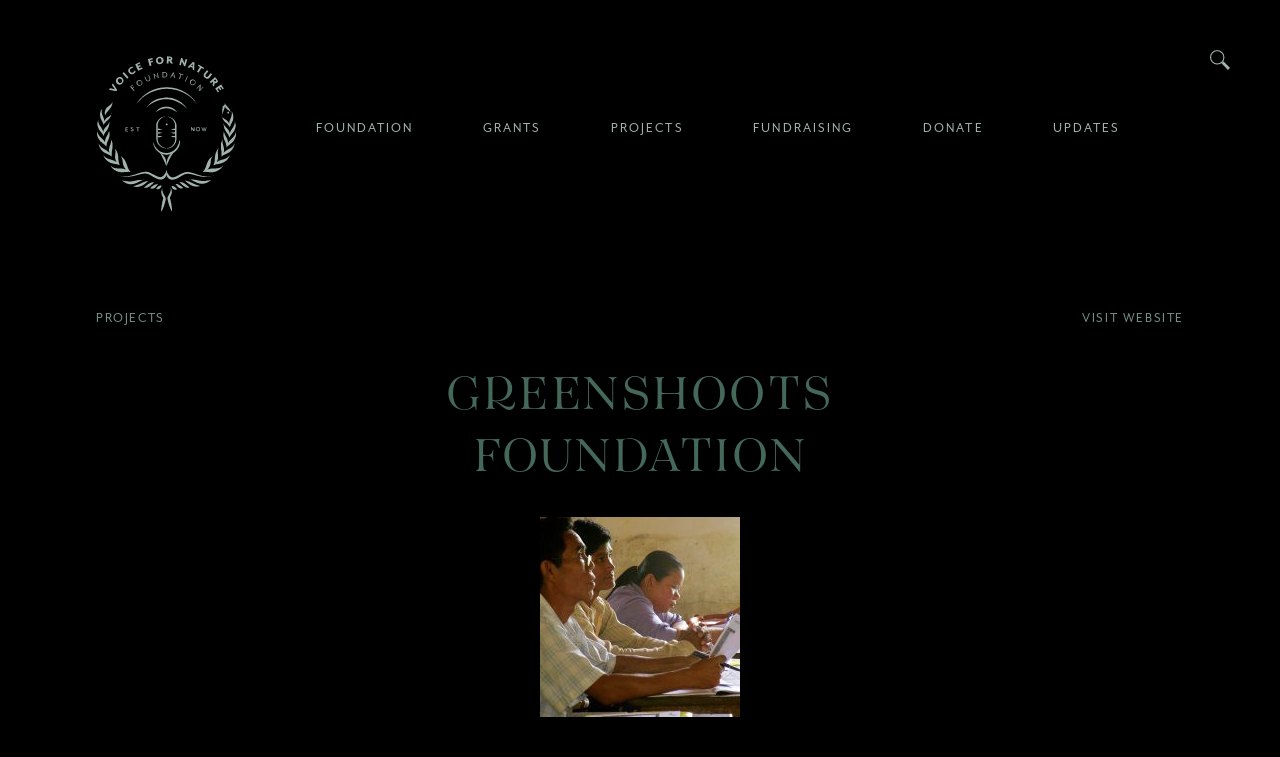

--- FILE ---
content_type: text/html; charset=UTF-8
request_url: https://voicefornaturefoundation.org/projects/greenshoots-foundation/
body_size: 9245
content:
<!doctype html>
<html dir="ltr" lang="en-US" prefix="og: https://ogp.me/ns#">
  <head>
  <meta charset="utf-8">
  <meta http-equiv="x-ua-compatible" content="ie=edge">
  <meta name="viewport" content="width=device-width, initial-scale=1, shrink-to-fit=no">
  <title>GreenShoots Foundation - Voice for Nature Foundation</title>

		<!-- All in One SEO 4.9.3 - aioseo.com -->
	<meta name="description" content="Food, Agriculture &amp; Social Entrepreneurship (FASE) programme in Cambodia." />
	<meta name="robots" content="max-image-preview:large" />
	<link rel="canonical" href="https://voicefornaturefoundation.org/projects/greenshoots-foundation/" />
	<meta name="generator" content="All in One SEO (AIOSEO) 4.9.3" />
		<meta property="og:locale" content="en_US" />
		<meta property="og:site_name" content="Voice for Nature Foundation - Promoting positive environmental change towards global sustainability by supporting creative, innovative and sustainable action" />
		<meta property="og:type" content="article" />
		<meta property="og:title" content="GreenShoots Foundation - Voice for Nature Foundation" />
		<meta property="og:description" content="Food, Agriculture &amp; Social Entrepreneurship (FASE) programme in Cambodia." />
		<meta property="og:url" content="https://voicefornaturefoundation.org/projects/greenshoots-foundation/" />
		<meta property="og:image" content="https://voicefornaturefoundation.org/wp-content/uploads/2021/05/vfnf-default-image.png" />
		<meta property="og:image:secure_url" content="https://voicefornaturefoundation.org/wp-content/uploads/2021/05/vfnf-default-image.png" />
		<meta property="og:image:width" content="1200" />
		<meta property="og:image:height" content="627" />
		<meta property="article:published_time" content="2018-11-02T12:56:14+00:00" />
		<meta property="article:modified_time" content="2021-05-05T18:08:16+00:00" />
		<meta property="article:publisher" content="https://www.facebook.com/teamsculpt" />
		<meta name="twitter:card" content="summary" />
		<meta name="twitter:site" content="@DRexplore" />
		<meta name="twitter:title" content="GreenShoots Foundation - Voice for Nature Foundation" />
		<meta name="twitter:description" content="Food, Agriculture &amp; Social Entrepreneurship (FASE) programme in Cambodia." />
		<meta name="twitter:image" content="https://voicefornaturefoundation.org/wp-content/uploads/2021/05/vfnf-default-image.png" />
		<script type="application/ld+json" class="aioseo-schema">
			{"@context":"https:\/\/schema.org","@graph":[{"@type":"BreadcrumbList","@id":"https:\/\/voicefornaturefoundation.org\/projects\/greenshoots-foundation\/#breadcrumblist","itemListElement":[{"@type":"ListItem","@id":"https:\/\/voicefornaturefoundation.org#listItem","position":1,"name":"Home","item":"https:\/\/voicefornaturefoundation.org","nextItem":{"@type":"ListItem","@id":"https:\/\/voicefornaturefoundation.org\/projects\/#listItem","name":"Projects"}},{"@type":"ListItem","@id":"https:\/\/voicefornaturefoundation.org\/projects\/#listItem","position":2,"name":"Projects","item":"https:\/\/voicefornaturefoundation.org\/projects\/","nextItem":{"@type":"ListItem","@id":"https:\/\/voicefornaturefoundation.org\/news\/categories\/community\/#listItem","name":"Community"},"previousItem":{"@type":"ListItem","@id":"https:\/\/voicefornaturefoundation.org#listItem","name":"Home"}},{"@type":"ListItem","@id":"https:\/\/voicefornaturefoundation.org\/news\/categories\/community\/#listItem","position":3,"name":"Community","item":"https:\/\/voicefornaturefoundation.org\/news\/categories\/community\/","nextItem":{"@type":"ListItem","@id":"https:\/\/voicefornaturefoundation.org\/projects\/greenshoots-foundation\/#listItem","name":"GreenShoots Foundation"},"previousItem":{"@type":"ListItem","@id":"https:\/\/voicefornaturefoundation.org\/projects\/#listItem","name":"Projects"}},{"@type":"ListItem","@id":"https:\/\/voicefornaturefoundation.org\/projects\/greenshoots-foundation\/#listItem","position":4,"name":"GreenShoots Foundation","previousItem":{"@type":"ListItem","@id":"https:\/\/voicefornaturefoundation.org\/news\/categories\/community\/#listItem","name":"Community"}}]},{"@type":"Organization","@id":"https:\/\/voicefornaturefoundation.org\/#organization","name":"Voice for Nature Foundation","description":"Promoting positive environmental change towards global sustainability by supporting creative, innovative and sustainable action","url":"https:\/\/voicefornaturefoundation.org\/","logo":{"@type":"ImageObject","url":"https:\/\/voicefornaturefoundation.org\/wp-content\/uploads\/2021\/05\/vfnf-logo-black.png","@id":"https:\/\/voicefornaturefoundation.org\/projects\/greenshoots-foundation\/#organizationLogo","width":800,"height":800},"image":{"@id":"https:\/\/voicefornaturefoundation.org\/projects\/greenshoots-foundation\/#organizationLogo"},"sameAs":["https:\/\/www.facebook.com\/teamsculpt","https:\/\/twitter.com\/DRexplore"]},{"@type":"WebPage","@id":"https:\/\/voicefornaturefoundation.org\/projects\/greenshoots-foundation\/#webpage","url":"https:\/\/voicefornaturefoundation.org\/projects\/greenshoots-foundation\/","name":"GreenShoots Foundation - Voice for Nature Foundation","description":"Food, Agriculture & Social Entrepreneurship (FASE) programme in Cambodia.","inLanguage":"en-US","isPartOf":{"@id":"https:\/\/voicefornaturefoundation.org\/#website"},"breadcrumb":{"@id":"https:\/\/voicefornaturefoundation.org\/projects\/greenshoots-foundation\/#breadcrumblist"},"image":{"@type":"ImageObject","url":"https:\/\/voicefornaturefoundation.org\/wp-content\/uploads\/2018\/10\/GreenShoots-Foundation-1-e1541163213407.jpg","@id":"https:\/\/voicefornaturefoundation.org\/projects\/greenshoots-foundation\/#mainImage","width":200,"height":200},"primaryImageOfPage":{"@id":"https:\/\/voicefornaturefoundation.org\/projects\/greenshoots-foundation\/#mainImage"},"datePublished":"2018-11-02T12:56:14+00:00","dateModified":"2021-05-05T18:08:16+00:00"},{"@type":"WebSite","@id":"https:\/\/voicefornaturefoundation.org\/#website","url":"https:\/\/voicefornaturefoundation.org\/","name":"Voice for Nature Foundation","description":"Promoting positive environmental change towards global sustainability by supporting creative, innovative and sustainable action","inLanguage":"en-US","publisher":{"@id":"https:\/\/voicefornaturefoundation.org\/#organization"}}]}
		</script>
		<!-- All in One SEO -->

<link rel='dns-prefetch' href='//use.typekit.net' />
<link rel="alternate" title="oEmbed (JSON)" type="application/json+oembed" href="https://voicefornaturefoundation.org/wp-json/oembed/1.0/embed?url=https%3A%2F%2Fvoicefornaturefoundation.org%2Fprojects%2Fgreenshoots-foundation%2F" />
<link rel="alternate" title="oEmbed (XML)" type="text/xml+oembed" href="https://voicefornaturefoundation.org/wp-json/oembed/1.0/embed?url=https%3A%2F%2Fvoicefornaturefoundation.org%2Fprojects%2Fgreenshoots-foundation%2F&#038;format=xml" />
		<!-- This site uses the Google Analytics by MonsterInsights plugin v9.11.1 - Using Analytics tracking - https://www.monsterinsights.com/ -->
		<!-- Note: MonsterInsights is not currently configured on this site. The site owner needs to authenticate with Google Analytics in the MonsterInsights settings panel. -->
					<!-- No tracking code set -->
				<!-- / Google Analytics by MonsterInsights -->
		<style id='wp-img-auto-sizes-contain-inline-css' type='text/css'>
img:is([sizes=auto i],[sizes^="auto," i]){contain-intrinsic-size:3000px 1500px}
/*# sourceURL=wp-img-auto-sizes-contain-inline-css */
</style>
<style id='wp-emoji-styles-inline-css' type='text/css'>

	img.wp-smiley, img.emoji {
		display: inline !important;
		border: none !important;
		box-shadow: none !important;
		height: 1em !important;
		width: 1em !important;
		margin: 0 0.07em !important;
		vertical-align: -0.1em !important;
		background: none !important;
		padding: 0 !important;
	}
/*# sourceURL=wp-emoji-styles-inline-css */
</style>
<style id='wp-block-library-inline-css' type='text/css'>
:root{--wp-block-synced-color:#7a00df;--wp-block-synced-color--rgb:122,0,223;--wp-bound-block-color:var(--wp-block-synced-color);--wp-editor-canvas-background:#ddd;--wp-admin-theme-color:#007cba;--wp-admin-theme-color--rgb:0,124,186;--wp-admin-theme-color-darker-10:#006ba1;--wp-admin-theme-color-darker-10--rgb:0,107,160.5;--wp-admin-theme-color-darker-20:#005a87;--wp-admin-theme-color-darker-20--rgb:0,90,135;--wp-admin-border-width-focus:2px}@media (min-resolution:192dpi){:root{--wp-admin-border-width-focus:1.5px}}.wp-element-button{cursor:pointer}:root .has-very-light-gray-background-color{background-color:#eee}:root .has-very-dark-gray-background-color{background-color:#313131}:root .has-very-light-gray-color{color:#eee}:root .has-very-dark-gray-color{color:#313131}:root .has-vivid-green-cyan-to-vivid-cyan-blue-gradient-background{background:linear-gradient(135deg,#00d084,#0693e3)}:root .has-purple-crush-gradient-background{background:linear-gradient(135deg,#34e2e4,#4721fb 50%,#ab1dfe)}:root .has-hazy-dawn-gradient-background{background:linear-gradient(135deg,#faaca8,#dad0ec)}:root .has-subdued-olive-gradient-background{background:linear-gradient(135deg,#fafae1,#67a671)}:root .has-atomic-cream-gradient-background{background:linear-gradient(135deg,#fdd79a,#004a59)}:root .has-nightshade-gradient-background{background:linear-gradient(135deg,#330968,#31cdcf)}:root .has-midnight-gradient-background{background:linear-gradient(135deg,#020381,#2874fc)}:root{--wp--preset--font-size--normal:16px;--wp--preset--font-size--huge:42px}.has-regular-font-size{font-size:1em}.has-larger-font-size{font-size:2.625em}.has-normal-font-size{font-size:var(--wp--preset--font-size--normal)}.has-huge-font-size{font-size:var(--wp--preset--font-size--huge)}.has-text-align-center{text-align:center}.has-text-align-left{text-align:left}.has-text-align-right{text-align:right}.has-fit-text{white-space:nowrap!important}#end-resizable-editor-section{display:none}.aligncenter{clear:both}.items-justified-left{justify-content:flex-start}.items-justified-center{justify-content:center}.items-justified-right{justify-content:flex-end}.items-justified-space-between{justify-content:space-between}.screen-reader-text{border:0;clip-path:inset(50%);height:1px;margin:-1px;overflow:hidden;padding:0;position:absolute;width:1px;word-wrap:normal!important}.screen-reader-text:focus{background-color:#ddd;clip-path:none;color:#444;display:block;font-size:1em;height:auto;left:5px;line-height:normal;padding:15px 23px 14px;text-decoration:none;top:5px;width:auto;z-index:100000}html :where(.has-border-color){border-style:solid}html :where([style*=border-top-color]){border-top-style:solid}html :where([style*=border-right-color]){border-right-style:solid}html :where([style*=border-bottom-color]){border-bottom-style:solid}html :where([style*=border-left-color]){border-left-style:solid}html :where([style*=border-width]){border-style:solid}html :where([style*=border-top-width]){border-top-style:solid}html :where([style*=border-right-width]){border-right-style:solid}html :where([style*=border-bottom-width]){border-bottom-style:solid}html :where([style*=border-left-width]){border-left-style:solid}html :where(img[class*=wp-image-]){height:auto;max-width:100%}:where(figure){margin:0 0 1em}html :where(.is-position-sticky){--wp-admin--admin-bar--position-offset:var(--wp-admin--admin-bar--height,0px)}@media screen and (max-width:600px){html :where(.is-position-sticky){--wp-admin--admin-bar--position-offset:0px}}
/*# sourceURL=/wp-includes/css/dist/block-library/common.min.css */
</style>
<link rel='stylesheet' id='sage/main.css-css' href='https://voicefornaturefoundation.org/wp-content/themes/vfnf/dist/styles/main_3acea30f.css' type='text/css' media='all' />
<link rel='stylesheet' id='fonts-css' href='https://use.typekit.net/uif6czq.css' type='text/css' media='all' />
<script type="text/javascript" src="https://voicefornaturefoundation.org/wp-includes/js/jquery/jquery.min.js?ver=3.7.1" id="jquery-core-js"></script>
<script type="text/javascript" src="https://voicefornaturefoundation.org/wp-includes/js/jquery/jquery-migrate.min.js?ver=3.4.1" id="jquery-migrate-js"></script>
<link rel="https://api.w.org/" href="https://voicefornaturefoundation.org/wp-json/" /><link rel="EditURI" type="application/rsd+xml" title="RSD" href="https://voicefornaturefoundation.org/xmlrpc.php?rsd" />
<link rel='shortlink' href='https://voicefornaturefoundation.org/?p=2386' />
<style type="text/css">.recentcomments a{display:inline !important;padding:0 !important;margin:0 !important;}</style></head>
  <body class="wp-singular project-template-default single single-project postid-2386 wp-theme-vfnfresources greenshoots-foundation app-data index-data singular-data single-data single-project-data single-project-greenshoots-foundation-data">
    <div class="wrap">
        <header class="site-header">
  <div class="banner bg-base">
    <div class="container flex justify-between items-center">
      <a class="logo" href="https://voicefornaturefoundation.org/">Voice for Nature Foundation</a>
      <nav class="nav-banner">
                  <ul id="menu-primary-nav" class="banner-nav-primary"><li id="menu-item-2675" class="menu-item menu-item-type-custom menu-item-object-custom menu-item-has-children menu-item-2675"><a>Foundation</a>
<ul class="sub-menu">
	<li id="menu-item-47" class="menu-item menu-item-type-post_type menu-item-object-page menu-item-47"><a href="https://voicefornaturefoundation.org/foundation/">About</a></li>
	<li id="menu-item-49" class="menu-item menu-item-type-post_type menu-item-object-page menu-item-49"><a href="https://voicefornaturefoundation.org/trustees/">Trustees</a></li>
	<li id="menu-item-48" class="menu-item menu-item-type-post_type menu-item-object-page menu-item-48"><a href="https://voicefornaturefoundation.org/administrative-info/">Administrative Info</a></li>
</ul>
</li>
<li id="menu-item-2674" class="menu-item menu-item-type-custom menu-item-object-custom menu-item-has-children menu-item-2674"><a>Grants</a>
<ul class="sub-menu">
	<li id="menu-item-45" class="menu-item menu-item-type-post_type menu-item-object-page menu-item-45"><a href="https://voicefornaturefoundation.org/grants/">Our Grants</a></li>
	<li id="menu-item-46" class="menu-item menu-item-type-post_type menu-item-object-page menu-item-46"><a href="https://voicefornaturefoundation.org/apply-for-a-grant/">Apply for a Grant</a></li>
</ul>
</li>
<li id="menu-item-2676" class="menu-item menu-item-type-custom menu-item-object-custom menu-item-has-children menu-item-2676"><a>Projects</a>
<ul class="sub-menu">
	<li id="menu-item-51" class="menu-item menu-item-type-custom menu-item-object-custom menu-item-51"><a href="/projects/">All Projects</a></li>
</ul>
</li>
<li id="menu-item-2677" class="menu-item menu-item-type-custom menu-item-object-custom menu-item-has-children menu-item-2677"><a>Fundraising</a>
<ul class="sub-menu">
	<li id="menu-item-78" class="menu-item menu-item-type-post_type menu-item-object-page menu-item-78"><a href="https://voicefornaturefoundation.org/fundraising/">Our Approach</a></li>
</ul>
</li>
<li id="menu-item-2678" class="menu-item menu-item-type-custom menu-item-object-custom menu-item-has-children menu-item-2678"><a>Donate</a>
<ul class="sub-menu">
	<li id="menu-item-77" class="menu-item menu-item-type-post_type menu-item-object-page menu-item-77"><a href="https://voicefornaturefoundation.org/donate/">Donate</a></li>
</ul>
</li>
<li id="menu-item-2679" class="menu-item menu-item-type-custom menu-item-object-custom menu-item-has-children menu-item-2679"><a>Updates</a>
<ul class="sub-menu">
	<li id="menu-item-56" class="menu-item menu-item-type-post_type menu-item-object-page current_page_parent menu-item-56"><a href="https://voicefornaturefoundation.org/news/">News</a></li>
	<li id="menu-item-2680" class="menu-item menu-item-type-custom menu-item-object-custom menu-item-2680"><a href="https://voicefornature.com">Voice for Nature</a></li>
</ul>
</li>
</ul>
              </nav>
    </div>
    <div class="banner-search">
      <form method="get" action="https://voicefornaturefoundation.org/" class="search-form">
        <label>
          <span class="sr-only">Search for:</span>
          <input type="text" class="search-field" placeholder="Search &hellip;" value="" name="s" />
        </label>
      </form>
      <a href="#" class="search-toggle">Search</a>
    </div>
    <a class="tray-toggle" href="#" >
      <div class="hamburger">Menu</div>
    </a>
  </div>

  <div class="sticky-banner">
    <a class="logo" href="https://voicefornaturefoundation.org/">Voice for Nature Foundation</a>
    <a class="site-title" href="https://voicefornaturefoundation.org/">Voice for Nature Foundation</a>
    <a class="tray-toggle" href="#" >
      <div class="hamburger">Menu</div>
    </a>
  </div>

  <div class="tray-wrap">
    <div class="tray">
      <a href="#" class="tray-toggle">
        <span class="hamburger-close">Close</span>
      </a>
      <nav class="nav-tray">
                  <ul id="menu-primary-nav-1" class="tray-nav-primary"><li class="menu-item menu-item-type-custom menu-item-object-custom menu-item-has-children menu-item-2675"><a>Foundation</a>
<ul class="sub-menu">
	<li class="menu-item menu-item-type-post_type menu-item-object-page menu-item-47"><a href="https://voicefornaturefoundation.org/foundation/">About</a></li>
	<li class="menu-item menu-item-type-post_type menu-item-object-page menu-item-49"><a href="https://voicefornaturefoundation.org/trustees/">Trustees</a></li>
	<li class="menu-item menu-item-type-post_type menu-item-object-page menu-item-48"><a href="https://voicefornaturefoundation.org/administrative-info/">Administrative Info</a></li>
</ul>
</li>
<li class="menu-item menu-item-type-custom menu-item-object-custom menu-item-has-children menu-item-2674"><a>Grants</a>
<ul class="sub-menu">
	<li class="menu-item menu-item-type-post_type menu-item-object-page menu-item-45"><a href="https://voicefornaturefoundation.org/grants/">Our Grants</a></li>
	<li class="menu-item menu-item-type-post_type menu-item-object-page menu-item-46"><a href="https://voicefornaturefoundation.org/apply-for-a-grant/">Apply for a Grant</a></li>
</ul>
</li>
<li class="menu-item menu-item-type-custom menu-item-object-custom menu-item-has-children menu-item-2676"><a>Projects</a>
<ul class="sub-menu">
	<li class="menu-item menu-item-type-custom menu-item-object-custom menu-item-51"><a href="/projects/">All Projects</a></li>
</ul>
</li>
<li class="menu-item menu-item-type-custom menu-item-object-custom menu-item-has-children menu-item-2677"><a>Fundraising</a>
<ul class="sub-menu">
	<li class="menu-item menu-item-type-post_type menu-item-object-page menu-item-78"><a href="https://voicefornaturefoundation.org/fundraising/">Our Approach</a></li>
</ul>
</li>
<li class="menu-item menu-item-type-custom menu-item-object-custom menu-item-has-children menu-item-2678"><a>Donate</a>
<ul class="sub-menu">
	<li class="menu-item menu-item-type-post_type menu-item-object-page menu-item-77"><a href="https://voicefornaturefoundation.org/donate/">Donate</a></li>
</ul>
</li>
<li class="menu-item menu-item-type-custom menu-item-object-custom menu-item-has-children menu-item-2679"><a>Updates</a>
<ul class="sub-menu">
	<li class="menu-item menu-item-type-post_type menu-item-object-page current_page_parent menu-item-56"><a href="https://voicefornaturefoundation.org/news/">News</a></li>
	<li class="menu-item menu-item-type-custom menu-item-object-custom menu-item-2680"><a href="https://voicefornature.com">Voice for Nature</a></li>
</ul>
</li>
</ul>
                <div>
                      <ul id="menu-social-nav" class="tray-nav-social"><li id="menu-item-53" class="menu-item menu-item-type-custom menu-item-object-custom menu-item-53"><a href="https://twitter.com/DRexplore">Twitter</a></li>
<li id="menu-item-52" class="menu-item menu-item-type-custom menu-item-object-custom menu-item-52"><a href="https://www.facebook.com/teamsculpt">Facebook</a></li>
</ul>
                    <form method="get" action="https://voicefornaturefoundation.org/" class="tray-search-form">
            <label>
              <span class="sr-only">Search for:</span>
              <input type="text" class="search-field" placeholder="Search &hellip;" value="" name="s" />
            </label>
          </form>
        </div>
      </nav>
    </div>
  </div>

</header>

    <div class="content bg-base" role="document">
      <main class="main">
          <div class="container container-project">
           <article class="use-text-highlight mb-32 post-2386 project type-project status-publish has-post-thumbnail hentry project_categories-community">
  <header>
    <div class="breakout">
      <div class="container mt-12 mb-5 md:my-8 flex justify-center md:justify-between text-14 uppercase text-highlight leading-normal">
        <div class="text-center md:text-left">
          <a href="https://voicefornaturefoundation.org/projects/" class="font-normal">Projects</a>
        </div>
                  <div class="text-right hidden md:block">
            <a href="http://greenshootsfoundation.org/programmes/" target="_blank" class="font-normal">Visit Website</a>
          </div>
              </div>
    </div>
    <h2 class="heading-section mb-8 mx-0">GreenShoots Foundation</h2>
          <div class="featured-image mb-8">
        <img width="200" height="200" src="https://voicefornaturefoundation.org/wp-content/uploads/2018/10/GreenShoots-Foundation-1-e1541163213407.jpg" class="attachment-large size-large wp-post-image" alt="" decoding="async" srcset="https://voicefornaturefoundation.org/wp-content/uploads/2018/10/GreenShoots-Foundation-1-e1541163213407.jpg 200w, https://voicefornaturefoundation.org/wp-content/uploads/2018/10/GreenShoots-Foundation-1-e1541163213407-150x150.jpg 150w" sizes="(max-width: 200px) 100vw, 200px" />
              </div>
              <div class="md:hidden -mt-2 mb-12 text-center text-14 uppercase text-highlight leading-normal">
        <a href="http://greenshootsfoundation.org/programmes/" target="_blank" class="font-normal">Visit Website</a>
      </div>
    
  </header>
  <p>GreenShoots was founded in 2010 and takes a holistic approach to development promoting programmes that combine economic development with food and agriculture, education and medical aid.  It has implemented three programmes in six countries &#8211; Myanmar, Vietnam, Kyrgyzstand, India, the Philippines and Cambodia.</p>
<p>A donation has been made, under the Innovation for Change category,  towards the charity&#8217;s Food, Agriculture &amp; Social Entrepreneurship (FASE) programme in Cambodia.  The charity is establishing a Vocational Training Centre in NW Cambodia and the funding supports the educational component of this project.</p>
<p>See the charity&#8217;s website <a href="http://www.greenshootsfoundation.org/programmes/" target="_blank" rel="noopener">here</a></p>
<p><img fetchpriority="high" decoding="async" class="alignnone size-medium wp-image-2996" src="https://voicefornaturefoundation.org/wp-content/uploads/2018/11/14.GreenShootsFoundation_content1-300x200.jpg" alt="" width="300" height="200" srcset="https://voicefornaturefoundation.org/wp-content/uploads/2018/11/14.GreenShootsFoundation_content1-300x200.jpg 300w, https://voicefornaturefoundation.org/wp-content/uploads/2018/11/14.GreenShootsFoundation_content1-768x512.jpg 768w, https://voicefornaturefoundation.org/wp-content/uploads/2018/11/14.GreenShootsFoundation_content1.jpg 960w" sizes="(max-width: 300px) 100vw, 300px" /></p>
<p>The following video is a teacher  providing feedback on training received:</p>
<p><iframe loading="lazy" title="Feedback on Training for Sustainable Small-scale Agriculture" width="500" height="281" src="https://www.youtube.com/embed/JXTKDq6omUM?feature=oembed" frameborder="0" allow="accelerometer; autoplay; clipboard-write; encrypted-media; gyroscope; picture-in-picture; web-share" referrerpolicy="strict-origin-when-cross-origin" allowfullscreen></iframe></p>
  <footer class="mt-16">
    <div class="text-center">
          </div>
          <a href="http://greenshootsfoundation.org/programmes/" target="_blank" class="button button-primary">Visit Website</a>
        <a href="https://voicefornaturefoundation.org/projects/" class="button button-primary">View All Projects</a>
  </footer>
</article>
      </div>
      </main>
          </div>
        <footer class="site-footer">
  <div class="container xl:flex xl:justify-between">
    <nav class="nav-footer">
              <ul id="menu-footer-nav" class="footer-nav"><li id="menu-item-57" class="menu-item menu-item-type-custom menu-item-object-custom menu-item-has-children menu-item-57"><a href="#">Voice for Nature Foundation</a>
<ul class="sub-menu">
	<li id="menu-item-64" class="menu-item menu-item-type-post_type menu-item-object-page menu-item-64"><a href="https://voicefornaturefoundation.org/foundation/">About</a></li>
	<li id="menu-item-65" class="menu-item menu-item-type-custom menu-item-object-custom menu-item-65"><a href="/projects/">Projects</a></li>
	<li id="menu-item-63" class="menu-item menu-item-type-post_type menu-item-object-page menu-item-63"><a href="https://voicefornaturefoundation.org/grants/">Our Grants</a></li>
	<li id="menu-item-62" class="menu-item menu-item-type-post_type menu-item-object-page menu-item-62"><a href="https://voicefornaturefoundation.org/donate/">Donate</a></li>
</ul>
</li>
<li id="menu-item-58" class="menu-item menu-item-type-custom menu-item-object-custom menu-item-has-children menu-item-58"><a href="#">Voice for Nature</a>
<ul class="sub-menu">
	<li id="menu-item-66" class="menu-item menu-item-type-custom menu-item-object-custom menu-item-66"><a href="https://voicefornature.com">Agency</a></li>
	<li id="menu-item-67" class="menu-item menu-item-type-custom menu-item-object-custom menu-item-67"><a href="https://voicefornature.com/projects">Projects</a></li>
</ul>
</li>
<li id="menu-item-59" class="menu-item menu-item-type-custom menu-item-object-custom menu-item-has-children menu-item-59"><a href="#">Connect</a>
<ul class="sub-menu">
	<li id="menu-item-60" class="menu-item menu-item-type-custom menu-item-object-custom menu-item-60"><a href="https://twitter.com/DRexplore">Twitter</a></li>
	<li id="menu-item-61" class="menu-item menu-item-type-custom menu-item-object-custom menu-item-61"><a href="https://www.facebook.com/teamsculpt">Facebook</a></li>
</ul>
</li>
</ul>
          </nav>
  </div>
  <div class="container sub-footer sm:flex sm:justify-between">
    <nav class="nav-sub-footer order-last">
              <ul id="menu-sub-footer-nav" class="sub-footer-nav"><li id="menu-item-69" class="menu-item menu-item-type-post_type menu-item-object-page menu-item-privacy-policy menu-item-69"><a rel="privacy-policy" href="https://voicefornaturefoundation.org/privacy/">Privacy Policy</a></li>
</ul>
          </nav>
    <p class="order-first">&copy; Copyright 2026 Voice for Nature Foundation</p>
  </div>
</footer>
    <script type="speculationrules">
{"prefetch":[{"source":"document","where":{"and":[{"href_matches":"/*"},{"not":{"href_matches":["/wp-*.php","/wp-admin/*","/wp-content/uploads/*","/wp-content/*","/wp-content/plugins/*","/wp-content/themes/vfnf/resources/*","/*\\?(.+)"]}},{"not":{"selector_matches":"a[rel~=\"nofollow\"]"}},{"not":{"selector_matches":".no-prefetch, .no-prefetch a"}}]},"eagerness":"conservative"}]}
</script>
<style id='global-styles-inline-css' type='text/css'>
:root{--wp--preset--aspect-ratio--square: 1;--wp--preset--aspect-ratio--4-3: 4/3;--wp--preset--aspect-ratio--3-4: 3/4;--wp--preset--aspect-ratio--3-2: 3/2;--wp--preset--aspect-ratio--2-3: 2/3;--wp--preset--aspect-ratio--16-9: 16/9;--wp--preset--aspect-ratio--9-16: 9/16;--wp--preset--color--black: #000000;--wp--preset--color--cyan-bluish-gray: #abb8c3;--wp--preset--color--white: #ffffff;--wp--preset--color--pale-pink: #f78da7;--wp--preset--color--vivid-red: #cf2e2e;--wp--preset--color--luminous-vivid-orange: #ff6900;--wp--preset--color--luminous-vivid-amber: #fcb900;--wp--preset--color--light-green-cyan: #7bdcb5;--wp--preset--color--vivid-green-cyan: #00d084;--wp--preset--color--pale-cyan-blue: #8ed1fc;--wp--preset--color--vivid-cyan-blue: #0693e3;--wp--preset--color--vivid-purple: #9b51e0;--wp--preset--gradient--vivid-cyan-blue-to-vivid-purple: linear-gradient(135deg,rgb(6,147,227) 0%,rgb(155,81,224) 100%);--wp--preset--gradient--light-green-cyan-to-vivid-green-cyan: linear-gradient(135deg,rgb(122,220,180) 0%,rgb(0,208,130) 100%);--wp--preset--gradient--luminous-vivid-amber-to-luminous-vivid-orange: linear-gradient(135deg,rgb(252,185,0) 0%,rgb(255,105,0) 100%);--wp--preset--gradient--luminous-vivid-orange-to-vivid-red: linear-gradient(135deg,rgb(255,105,0) 0%,rgb(207,46,46) 100%);--wp--preset--gradient--very-light-gray-to-cyan-bluish-gray: linear-gradient(135deg,rgb(238,238,238) 0%,rgb(169,184,195) 100%);--wp--preset--gradient--cool-to-warm-spectrum: linear-gradient(135deg,rgb(74,234,220) 0%,rgb(151,120,209) 20%,rgb(207,42,186) 40%,rgb(238,44,130) 60%,rgb(251,105,98) 80%,rgb(254,248,76) 100%);--wp--preset--gradient--blush-light-purple: linear-gradient(135deg,rgb(255,206,236) 0%,rgb(152,150,240) 100%);--wp--preset--gradient--blush-bordeaux: linear-gradient(135deg,rgb(254,205,165) 0%,rgb(254,45,45) 50%,rgb(107,0,62) 100%);--wp--preset--gradient--luminous-dusk: linear-gradient(135deg,rgb(255,203,112) 0%,rgb(199,81,192) 50%,rgb(65,88,208) 100%);--wp--preset--gradient--pale-ocean: linear-gradient(135deg,rgb(255,245,203) 0%,rgb(182,227,212) 50%,rgb(51,167,181) 100%);--wp--preset--gradient--electric-grass: linear-gradient(135deg,rgb(202,248,128) 0%,rgb(113,206,126) 100%);--wp--preset--gradient--midnight: linear-gradient(135deg,rgb(2,3,129) 0%,rgb(40,116,252) 100%);--wp--preset--font-size--small: 13px;--wp--preset--font-size--medium: 20px;--wp--preset--font-size--large: 36px;--wp--preset--font-size--x-large: 42px;--wp--preset--spacing--20: 0.44rem;--wp--preset--spacing--30: 0.67rem;--wp--preset--spacing--40: 1rem;--wp--preset--spacing--50: 1.5rem;--wp--preset--spacing--60: 2.25rem;--wp--preset--spacing--70: 3.38rem;--wp--preset--spacing--80: 5.06rem;--wp--preset--shadow--natural: 6px 6px 9px rgba(0, 0, 0, 0.2);--wp--preset--shadow--deep: 12px 12px 50px rgba(0, 0, 0, 0.4);--wp--preset--shadow--sharp: 6px 6px 0px rgba(0, 0, 0, 0.2);--wp--preset--shadow--outlined: 6px 6px 0px -3px rgb(255, 255, 255), 6px 6px rgb(0, 0, 0);--wp--preset--shadow--crisp: 6px 6px 0px rgb(0, 0, 0);}:where(body) { margin: 0; }.wp-site-blocks > .alignleft { float: left; margin-right: 2em; }.wp-site-blocks > .alignright { float: right; margin-left: 2em; }.wp-site-blocks > .aligncenter { justify-content: center; margin-left: auto; margin-right: auto; }:where(.is-layout-flex){gap: 0.5em;}:where(.is-layout-grid){gap: 0.5em;}.is-layout-flow > .alignleft{float: left;margin-inline-start: 0;margin-inline-end: 2em;}.is-layout-flow > .alignright{float: right;margin-inline-start: 2em;margin-inline-end: 0;}.is-layout-flow > .aligncenter{margin-left: auto !important;margin-right: auto !important;}.is-layout-constrained > .alignleft{float: left;margin-inline-start: 0;margin-inline-end: 2em;}.is-layout-constrained > .alignright{float: right;margin-inline-start: 2em;margin-inline-end: 0;}.is-layout-constrained > .aligncenter{margin-left: auto !important;margin-right: auto !important;}.is-layout-constrained > :where(:not(.alignleft):not(.alignright):not(.alignfull)){margin-left: auto !important;margin-right: auto !important;}body .is-layout-flex{display: flex;}.is-layout-flex{flex-wrap: wrap;align-items: center;}.is-layout-flex > :is(*, div){margin: 0;}body .is-layout-grid{display: grid;}.is-layout-grid > :is(*, div){margin: 0;}body{padding-top: 0px;padding-right: 0px;padding-bottom: 0px;padding-left: 0px;}a:where(:not(.wp-element-button)){text-decoration: underline;}:root :where(.wp-element-button, .wp-block-button__link){background-color: #32373c;border-width: 0;color: #fff;font-family: inherit;font-size: inherit;font-style: inherit;font-weight: inherit;letter-spacing: inherit;line-height: inherit;padding-top: calc(0.667em + 2px);padding-right: calc(1.333em + 2px);padding-bottom: calc(0.667em + 2px);padding-left: calc(1.333em + 2px);text-decoration: none;text-transform: inherit;}.has-black-color{color: var(--wp--preset--color--black) !important;}.has-cyan-bluish-gray-color{color: var(--wp--preset--color--cyan-bluish-gray) !important;}.has-white-color{color: var(--wp--preset--color--white) !important;}.has-pale-pink-color{color: var(--wp--preset--color--pale-pink) !important;}.has-vivid-red-color{color: var(--wp--preset--color--vivid-red) !important;}.has-luminous-vivid-orange-color{color: var(--wp--preset--color--luminous-vivid-orange) !important;}.has-luminous-vivid-amber-color{color: var(--wp--preset--color--luminous-vivid-amber) !important;}.has-light-green-cyan-color{color: var(--wp--preset--color--light-green-cyan) !important;}.has-vivid-green-cyan-color{color: var(--wp--preset--color--vivid-green-cyan) !important;}.has-pale-cyan-blue-color{color: var(--wp--preset--color--pale-cyan-blue) !important;}.has-vivid-cyan-blue-color{color: var(--wp--preset--color--vivid-cyan-blue) !important;}.has-vivid-purple-color{color: var(--wp--preset--color--vivid-purple) !important;}.has-black-background-color{background-color: var(--wp--preset--color--black) !important;}.has-cyan-bluish-gray-background-color{background-color: var(--wp--preset--color--cyan-bluish-gray) !important;}.has-white-background-color{background-color: var(--wp--preset--color--white) !important;}.has-pale-pink-background-color{background-color: var(--wp--preset--color--pale-pink) !important;}.has-vivid-red-background-color{background-color: var(--wp--preset--color--vivid-red) !important;}.has-luminous-vivid-orange-background-color{background-color: var(--wp--preset--color--luminous-vivid-orange) !important;}.has-luminous-vivid-amber-background-color{background-color: var(--wp--preset--color--luminous-vivid-amber) !important;}.has-light-green-cyan-background-color{background-color: var(--wp--preset--color--light-green-cyan) !important;}.has-vivid-green-cyan-background-color{background-color: var(--wp--preset--color--vivid-green-cyan) !important;}.has-pale-cyan-blue-background-color{background-color: var(--wp--preset--color--pale-cyan-blue) !important;}.has-vivid-cyan-blue-background-color{background-color: var(--wp--preset--color--vivid-cyan-blue) !important;}.has-vivid-purple-background-color{background-color: var(--wp--preset--color--vivid-purple) !important;}.has-black-border-color{border-color: var(--wp--preset--color--black) !important;}.has-cyan-bluish-gray-border-color{border-color: var(--wp--preset--color--cyan-bluish-gray) !important;}.has-white-border-color{border-color: var(--wp--preset--color--white) !important;}.has-pale-pink-border-color{border-color: var(--wp--preset--color--pale-pink) !important;}.has-vivid-red-border-color{border-color: var(--wp--preset--color--vivid-red) !important;}.has-luminous-vivid-orange-border-color{border-color: var(--wp--preset--color--luminous-vivid-orange) !important;}.has-luminous-vivid-amber-border-color{border-color: var(--wp--preset--color--luminous-vivid-amber) !important;}.has-light-green-cyan-border-color{border-color: var(--wp--preset--color--light-green-cyan) !important;}.has-vivid-green-cyan-border-color{border-color: var(--wp--preset--color--vivid-green-cyan) !important;}.has-pale-cyan-blue-border-color{border-color: var(--wp--preset--color--pale-cyan-blue) !important;}.has-vivid-cyan-blue-border-color{border-color: var(--wp--preset--color--vivid-cyan-blue) !important;}.has-vivid-purple-border-color{border-color: var(--wp--preset--color--vivid-purple) !important;}.has-vivid-cyan-blue-to-vivid-purple-gradient-background{background: var(--wp--preset--gradient--vivid-cyan-blue-to-vivid-purple) !important;}.has-light-green-cyan-to-vivid-green-cyan-gradient-background{background: var(--wp--preset--gradient--light-green-cyan-to-vivid-green-cyan) !important;}.has-luminous-vivid-amber-to-luminous-vivid-orange-gradient-background{background: var(--wp--preset--gradient--luminous-vivid-amber-to-luminous-vivid-orange) !important;}.has-luminous-vivid-orange-to-vivid-red-gradient-background{background: var(--wp--preset--gradient--luminous-vivid-orange-to-vivid-red) !important;}.has-very-light-gray-to-cyan-bluish-gray-gradient-background{background: var(--wp--preset--gradient--very-light-gray-to-cyan-bluish-gray) !important;}.has-cool-to-warm-spectrum-gradient-background{background: var(--wp--preset--gradient--cool-to-warm-spectrum) !important;}.has-blush-light-purple-gradient-background{background: var(--wp--preset--gradient--blush-light-purple) !important;}.has-blush-bordeaux-gradient-background{background: var(--wp--preset--gradient--blush-bordeaux) !important;}.has-luminous-dusk-gradient-background{background: var(--wp--preset--gradient--luminous-dusk) !important;}.has-pale-ocean-gradient-background{background: var(--wp--preset--gradient--pale-ocean) !important;}.has-electric-grass-gradient-background{background: var(--wp--preset--gradient--electric-grass) !important;}.has-midnight-gradient-background{background: var(--wp--preset--gradient--midnight) !important;}.has-small-font-size{font-size: var(--wp--preset--font-size--small) !important;}.has-medium-font-size{font-size: var(--wp--preset--font-size--medium) !important;}.has-large-font-size{font-size: var(--wp--preset--font-size--large) !important;}.has-x-large-font-size{font-size: var(--wp--preset--font-size--x-large) !important;}
/*# sourceURL=global-styles-inline-css */
</style>
<script type="text/javascript" src="https://voicefornaturefoundation.org/wp-content/themes/vfnf/dist/scripts/main_3acea30f.js" id="sage/main.js-js"></script>
<script id="wp-emoji-settings" type="application/json">
{"baseUrl":"https://s.w.org/images/core/emoji/17.0.2/72x72/","ext":".png","svgUrl":"https://s.w.org/images/core/emoji/17.0.2/svg/","svgExt":".svg","source":{"concatemoji":"https://voicefornaturefoundation.org/wp-includes/js/wp-emoji-release.min.js?ver=6.9"}}
</script>
<script type="module">
/* <![CDATA[ */
/*! This file is auto-generated */
const a=JSON.parse(document.getElementById("wp-emoji-settings").textContent),o=(window._wpemojiSettings=a,"wpEmojiSettingsSupports"),s=["flag","emoji"];function i(e){try{var t={supportTests:e,timestamp:(new Date).valueOf()};sessionStorage.setItem(o,JSON.stringify(t))}catch(e){}}function c(e,t,n){e.clearRect(0,0,e.canvas.width,e.canvas.height),e.fillText(t,0,0);t=new Uint32Array(e.getImageData(0,0,e.canvas.width,e.canvas.height).data);e.clearRect(0,0,e.canvas.width,e.canvas.height),e.fillText(n,0,0);const a=new Uint32Array(e.getImageData(0,0,e.canvas.width,e.canvas.height).data);return t.every((e,t)=>e===a[t])}function p(e,t){e.clearRect(0,0,e.canvas.width,e.canvas.height),e.fillText(t,0,0);var n=e.getImageData(16,16,1,1);for(let e=0;e<n.data.length;e++)if(0!==n.data[e])return!1;return!0}function u(e,t,n,a){switch(t){case"flag":return n(e,"\ud83c\udff3\ufe0f\u200d\u26a7\ufe0f","\ud83c\udff3\ufe0f\u200b\u26a7\ufe0f")?!1:!n(e,"\ud83c\udde8\ud83c\uddf6","\ud83c\udde8\u200b\ud83c\uddf6")&&!n(e,"\ud83c\udff4\udb40\udc67\udb40\udc62\udb40\udc65\udb40\udc6e\udb40\udc67\udb40\udc7f","\ud83c\udff4\u200b\udb40\udc67\u200b\udb40\udc62\u200b\udb40\udc65\u200b\udb40\udc6e\u200b\udb40\udc67\u200b\udb40\udc7f");case"emoji":return!a(e,"\ud83e\u1fac8")}return!1}function f(e,t,n,a){let r;const o=(r="undefined"!=typeof WorkerGlobalScope&&self instanceof WorkerGlobalScope?new OffscreenCanvas(300,150):document.createElement("canvas")).getContext("2d",{willReadFrequently:!0}),s=(o.textBaseline="top",o.font="600 32px Arial",{});return e.forEach(e=>{s[e]=t(o,e,n,a)}),s}function r(e){var t=document.createElement("script");t.src=e,t.defer=!0,document.head.appendChild(t)}a.supports={everything:!0,everythingExceptFlag:!0},new Promise(t=>{let n=function(){try{var e=JSON.parse(sessionStorage.getItem(o));if("object"==typeof e&&"number"==typeof e.timestamp&&(new Date).valueOf()<e.timestamp+604800&&"object"==typeof e.supportTests)return e.supportTests}catch(e){}return null}();if(!n){if("undefined"!=typeof Worker&&"undefined"!=typeof OffscreenCanvas&&"undefined"!=typeof URL&&URL.createObjectURL&&"undefined"!=typeof Blob)try{var e="postMessage("+f.toString()+"("+[JSON.stringify(s),u.toString(),c.toString(),p.toString()].join(",")+"));",a=new Blob([e],{type:"text/javascript"});const r=new Worker(URL.createObjectURL(a),{name:"wpTestEmojiSupports"});return void(r.onmessage=e=>{i(n=e.data),r.terminate(),t(n)})}catch(e){}i(n=f(s,u,c,p))}t(n)}).then(e=>{for(const n in e)a.supports[n]=e[n],a.supports.everything=a.supports.everything&&a.supports[n],"flag"!==n&&(a.supports.everythingExceptFlag=a.supports.everythingExceptFlag&&a.supports[n]);var t;a.supports.everythingExceptFlag=a.supports.everythingExceptFlag&&!a.supports.flag,a.supports.everything||((t=a.source||{}).concatemoji?r(t.concatemoji):t.wpemoji&&t.twemoji&&(r(t.twemoji),r(t.wpemoji)))});
//# sourceURL=https://voicefornaturefoundation.org/wp-includes/js/wp-emoji-loader.min.js
/* ]]> */
</script>
    </div>
  </body>
</html>

<!--
Performance optimized by W3 Total Cache. Learn more: https://www.boldgrid.com/w3-total-cache/?utm_source=w3tc&utm_medium=footer_comment&utm_campaign=free_plugin


Served from: voicefornaturefoundation.org @ 2026-01-14 05:28:01 by W3 Total Cache
-->

--- FILE ---
content_type: text/css
request_url: https://voicefornaturefoundation.org/wp-content/themes/vfnf/dist/styles/main_3acea30f.css
body_size: 15988
content:
.slick-slider{-webkit-box-sizing:border-box;box-sizing:border-box;-webkit-touch-callout:none;-webkit-user-select:none;-moz-user-select:none;-ms-user-select:none;user-select:none;-ms-touch-action:pan-y;touch-action:pan-y;-webkit-tap-highlight-color:transparent}.slick-list,.slick-slider{position:relative;display:block}.slick-list{overflow:hidden;margin:0;padding:0}.slick-list:focus{outline:none}.slick-list.dragging{cursor:pointer;cursor:hand}.slick-slider .slick-list,.slick-slider .slick-track{-webkit-transform:translateZ(0);-o-transform:translateZ(0);transform:translateZ(0)}.slick-track{position:relative;left:0;top:0;display:block;margin-left:auto;margin-right:auto}.slick-track:after,.slick-track:before{content:"";display:table}.slick-track:after{clear:both}.slick-loading .slick-track{visibility:hidden}.slick-slide{float:left;height:100%;min-height:1px;display:none}[dir=rtl] .slick-slide{float:right}.slick-slide img{display:block}.slick-slide.slick-loading img{display:none}.slick-slide.dragging img{pointer-events:none}.slick-initialized .slick-slide{display:block}.slick-loading .slick-slide{visibility:hidden}.slick-vertical .slick-slide{display:block;height:auto;border:1px solid transparent}.slick-arrow.slick-hidden{display:none}html{line-height:1.15;-webkit-text-size-adjust:100%}body{margin:0}main{display:block}h1{font-size:2em;margin:.67em 0}hr{-webkit-box-sizing:content-box;box-sizing:content-box;height:0;overflow:visible}pre{font-family:monospace,monospace;font-size:1em}a{background-color:transparent}abbr[title]{border-bottom:none;text-decoration:underline;-webkit-text-decoration:underline dotted;text-decoration:underline dotted}b,strong{font-weight:bolder}code,kbd,samp{font-family:monospace,monospace;font-size:1em}small{font-size:80%}sub,sup{font-size:75%;line-height:0;position:relative;vertical-align:baseline}sub{bottom:-.25em}sup{top:-.5em}img{border-style:none}button,input,optgroup,select,textarea{font-family:inherit;font-size:100%;line-height:1.15;margin:0}button,input{overflow:visible}button,select{text-transform:none}[type=button],[type=reset],[type=submit],button{-webkit-appearance:button}[type=button]::-moz-focus-inner,[type=reset]::-moz-focus-inner,[type=submit]::-moz-focus-inner,button::-moz-focus-inner{border-style:none;padding:0}[type=button]:-moz-focusring,[type=reset]:-moz-focusring,[type=submit]:-moz-focusring,button:-moz-focusring{outline:1px dotted ButtonText}fieldset{padding:.35em .75em .625em}legend{-webkit-box-sizing:border-box;box-sizing:border-box;color:inherit;display:table;max-width:100%;padding:0;white-space:normal}progress{vertical-align:baseline}textarea{overflow:auto}[type=checkbox],[type=radio]{-webkit-box-sizing:border-box;box-sizing:border-box;padding:0}[type=number]::-webkit-inner-spin-button,[type=number]::-webkit-outer-spin-button{height:auto}[type=search]{-webkit-appearance:textfield;outline-offset:-2px}[type=search]::-webkit-search-decoration{-webkit-appearance:none}::-webkit-file-upload-button{-webkit-appearance:button;font:inherit}details{display:block}summary{display:list-item}[hidden],template{display:none}blockquote,dd,dl,figure,h1,h2,h3,h4,h5,h6,hr,p,pre{margin:0}button{background-color:transparent;background-image:none}button:focus{outline:1px dotted;outline:5px auto -webkit-focus-ring-color}fieldset,ol,ul{margin:0;padding:0}ol,ul{list-style:none}html{font-family:mr-eaves-xl-modern,sans-serif;line-height:1.5}*,:after,:before{-webkit-box-sizing:border-box;box-sizing:border-box;border:0 solid #e2e8f0}hr{border-top-width:1px}img{border-style:solid}textarea{resize:vertical}input::-webkit-input-placeholder,textarea::-webkit-input-placeholder{color:#a0aec0}input::-moz-placeholder,textarea::-moz-placeholder{color:#a0aec0}input::-ms-input-placeholder,textarea::-ms-input-placeholder{color:#a0aec0}input::placeholder,textarea::placeholder{color:#a0aec0}[role=button],button{cursor:pointer}table{border-collapse:collapse}h1,h2,h3,h4,h5,h6{font-size:inherit;font-weight:inherit}a{color:inherit;text-decoration:inherit}button,input,optgroup,select,textarea{padding:0;line-height:inherit;color:inherit}code,kbd,pre,samp{font-family:SFMono-Regular,Menlo,Monaco,Consolas,Liberation Mono,Courier New,monospace}audio,canvas,embed,iframe,img,object,svg,video{display:block;vertical-align:middle}img,video{max-width:100%;height:auto}body,html{width:100%;height:100%}body{--bg-opacity:1;background-color:#000;background-color:rgba(0,0,0,var(--bg-opacity));--text-opacity:1;color:#fff;color:rgba(255,255,255,var(--text-opacity));font-size:1rem;letter-spacing:.1em;line-height:2.15}body>.wrap{display:-webkit-box;display:-ms-flexbox;display:flex;-webkit-box-orient:vertical;-webkit-box-direction:normal;-ms-flex-direction:column;flex-direction:column;overflow-x:hidden;min-height:100%}body>.wrap>.content{-webkit-box-flex:1;-ms-flex-positive:1;flex-grow:1}body#tinymce,body#tinymce .wpview{padding:2rem}a{--text-opacity:1;color:#738f84;color:rgba(115,143,132,var(--text-opacity));font-weight:800}a:hover{text-decoration:underline}p{margin-bottom:2rem}blockquote{-webkit-font-smoothing:antialiased;-moz-osx-font-smoothing:grayscale;font-size:1.625rem;font-family:tenez,serif;line-height:1.5;--text-opacity:1;color:#a1b4ac;color:rgba(161,180,172,var(--text-opacity))}@media (min-width:640px){blockquote{padding-left:2rem}}strong{font-weight:800}ol,ul{padding-left:2.5rem;margin-bottom:2rem}ol{list-style-type:decimal}ul{list-style-type:disc}dl{margin-bottom:2rem}dt{padding-left:1rem;font-weight:800}dd{padding-left:2.5rem}hr{--border-opacity:1;border-color:#4d4d4f;border-color:rgba(77,77,79,var(--border-opacity));margin-top:6rem;margin-bottom:6rem}table{width:100%}td,th{text-align:left;padding:.25rem 1rem;border-width:1px;--border-opacity:1;border-color:#21362c;border-color:rgba(33,54,44,var(--border-opacity))}th{text-transform:uppercase;font-weight:400;--bg-opacity:1;background-color:#21362c;background-color:rgba(33,54,44,var(--bg-opacity))}h1,h2,h3,h4,h5,h6{-webkit-font-smoothing:antialiased;-moz-osx-font-smoothing:grayscale;margin-top:.75rem;margin-bottom:.75rem;font-family:tenez,serif;--text-opacity:1;color:#44695a;color:rgba(68,105,90,var(--text-opacity));font-weight:400;letter-spacing:.05em;line-height:1.25}h1 a,h2 a,h3 a,h4 a,h5 a,h6 a{color:currentColor}h1{margin-bottom:1.5rem;font-size:3rem;letter-spacing:.025em;line-height:1}h2{margin-bottom:1rem;font-size:2.25rem}h3{font-size:1.75rem}h4{font-size:1.375rem}h5{font-size:1.125rem}h5,h6{text-transform:uppercase;font-family:mr-eaves-xl-modern,sans-serif;font-weight:800}h6{font-size:1rem}@media (min-width:640px){h1{margin-bottom:1.5rem;font-size:4rem}h2{margin-bottom:1rem;font-size:3rem}}@media (min-width:1024px){h1{margin-bottom:1.5rem;font-size:6.25rem}h2{margin-bottom:1rem;font-size:3.125rem}}.container{width:100%}@media (min-width:480px){.container{max-width:480px}}@media (min-width:640px){.container{max-width:640px}}@media (min-width:768px){.container{max-width:768px}}@media (min-width:1024px){.container{max-width:1024px}}@media (min-width:1280px){.container{max-width:1280px}}@media (min-width:1440px){.container{max-width:1440px}}.article-links a{font-size:.875rem;text-transform:uppercase;font-weight:700;letter-spacing:.1em}.article-links a:not(:last-child):after{margin-left:.25rem;display:inline-block;content:"|";text-decoration:none}.article-links a.secondary{font-weight:400}.blog-grid .article-links a,.blog-preview .article-links a{font-weight:400;--text-opacity:1;color:#003b4a;color:rgba(0,59,74,var(--text-opacity))}.blog-grid .article-links a:not(:last-child):after,.blog-preview .article-links a:not(:last-child):after{margin-left:.5rem;margin-right:.25rem;display:inline-block;content:"|"}.blog-grid .article-links a.primary,.blog-preview .article-links a.primary{display:block;font-weight:800}.blog-grid .article-links a.primary:not(:last-child):after,.blog-preview .article-links a.primary:not(:last-child):after{display:none}.banner{position:relative;padding-top:3rem;padding-bottom:4rem;z-index:10}.has-hero .banner.bg-base{background:transparent}.banner .logo{display:block;-webkit-box-flex:0;-ms-flex-positive:0;flex-grow:0;margin-top:.5rem;margin-left:auto;margin-right:auto;background-size:contain;background-repeat:no-repeat;background-position:50%;overflow:hidden;background-image:url(/wp-content/themes/vfnf/dist/images/foundation-logo-forest-50_0297703f.svg);width:140px;height:156px;text-indent:-9999px}.banner .nav-banner{display:none}.banner .tray-toggle{position:absolute;top:0;right:0;margin-right:1rem;margin-top:.75rem;padding:.75rem .5rem}@media (min-width:640px){.banner .tray-toggle{margin-right:2rem;margin-top:2rem;padding:.5rem}}@media (min-width:1024px){.banner .logo{margin-right:3rem}.banner .nav-banner{display:block}.banner .tray-toggle{display:none}}@media (min-width:1280px){.banner .logo{margin-right:4rem}}.banner-search{display:none;right:0;margin-top:2.5rem;margin-right:2.5rem;background-repeat:no-repeat;overflow:hidden}.banner-search,.banner-search .search-form{position:absolute;top:0;height:2.5rem;width:14rem}.banner-search .search-form{left:0;-webkit-transition-property:background-color,border-color,color,fill,stroke,opacity,-webkit-box-shadow,-webkit-transform;transition-property:background-color,border-color,color,fill,stroke,opacity,-webkit-box-shadow,-webkit-transform;-o-transition-property:background-color,border-color,color,fill,stroke,opacity,box-shadow,-o-transform;transition-property:background-color,border-color,color,fill,stroke,opacity,box-shadow,transform;transition-property:background-color,border-color,color,fill,stroke,opacity,box-shadow,transform,-webkit-box-shadow,-webkit-transform,-o-transform;-webkit-transition-duration:.2s;-o-transition-duration:.2s;transition-duration:.2s;-webkit-transform:translateX(14rem);-o-transform:translateX(14rem);transform:translateX(14rem)}.banner-search .search-form .search-field{display:block;margin:0;font-size:.875rem;text-align:left;--text-opacity:1;color:#fff;color:rgba(255,255,255,var(--text-opacity));background-color:transparent;border-width:0 0 1px;--border-opacity:1;border-color:#a1b4ac;border-color:rgba(161,180,172,var(--border-opacity));width:100%;outline:2px solid transparent;outline-offset:2px}.banner-search .search-form .search-field::-webkit-input-placeholder{--text-opacity:1;color:#a6a6a7;color:rgba(166,166,167,var(--text-opacity))}.banner-search .search-form .search-field::-moz-placeholder{--text-opacity:1;color:#a6a6a7;color:rgba(166,166,167,var(--text-opacity))}.banner-search .search-form .search-field::-ms-input-placeholder{--text-opacity:1;color:#a6a6a7;color:rgba(166,166,167,var(--text-opacity))}.banner-search .search-form .search-field::placeholder{--text-opacity:1;color:#a6a6a7;color:rgba(166,166,167,var(--text-opacity))}.banner-search .search-toggle{position:absolute;top:0;right:0;background-repeat:no-repeat;background-position:50%;width:2.5rem;height:2.5rem;overflow:hidden;-webkit-transition-property:background-color,border-color,color,fill,stroke,opacity,-webkit-box-shadow,-webkit-transform;transition-property:background-color,border-color,color,fill,stroke,opacity,-webkit-box-shadow,-webkit-transform;-o-transition-property:background-color,border-color,color,fill,stroke,opacity,box-shadow,-o-transform;transition-property:background-color,border-color,color,fill,stroke,opacity,box-shadow,transform;transition-property:background-color,border-color,color,fill,stroke,opacity,box-shadow,transform,-webkit-box-shadow,-webkit-transform,-o-transform;-webkit-transition-duration:.2s;-o-transition-duration:.2s;transition-duration:.2s;background-size:20px 20px;background-image:url([data-uri]);text-indent:-9999px}.banner-search.expanded .search-form,.banner-search .search-toggle{-webkit-transition-delay:.15s;-o-transition-delay:.15s;transition-delay:.15s;-webkit-transform:translateX(0);-o-transform:translateX(0);transform:translateX(0)}.banner-search.expanded .search-toggle{-webkit-transition-delay:0ms;-o-transition-delay:0ms;transition-delay:0ms;-webkit-transform:translateX(2rem);-o-transform:translateX(2rem);transform:translateX(2rem)}@media (min-width:1024px){.banner-search{display:block}}.nav-banner{-webkit-box-flex:1;-ms-flex-positive:1;flex-grow:1}.nav-banner a{font-weight:400;letter-spacing:.15em;text-decoration:none;-webkit-transition-property:all;-o-transition-property:all;transition-property:all;-webkit-transition-duration:.2s;-o-transition-duration:.2s;transition-duration:.2s}.nav-banner ul{list-style-type:none;padding:0;margin:0}.nav-banner>ul{display:-webkit-box;display:-ms-flexbox;display:flex;-webkit-box-pack:justify;-ms-flex-pack:justify;justify-content:space-between;margin-right:2rem}@media (min-width:1280px){.nav-banner>ul{margin-left:1rem;margin-right:4rem}}.nav-banner>ul>li{height:1.5rem}.nav-banner>ul li{display:block;position:relative;font-size:.875rem;line-height:1.625}.nav-banner>ul li>a{text-transform:uppercase;--text-opacity:1;color:#a1b4ac;color:rgba(161,180,172,var(--text-opacity))}.nav-banner>ul li ul{display:none}.nav-banner>ul li ul li a{text-transform:none;--text-opacity:1;color:#a6a6a7;color:rgba(166,166,167,var(--text-opacity))}.nav-banner>ul li:hover>a,.nav-banner>ul li ul li a:hover{--text-opacity:1;color:#fff;color:rgba(255,255,255,var(--text-opacity))}.nav-banner>ul li:hover ul{display:block;position:absolute;width:16rem;left:0;padding-top:1.5rem;padding-bottom:2.5rem;top:1.5rem}.enable-sticky-banner.show-sticky-banner .sticky-banner{-webkit-transform:translateY(0);-o-transform:translateY(0);transform:translateY(0)}.sticky-banner{position:fixed;width:100%;top:0;z-index:20;--bg-opacity:1;background-color:#000;background-color:rgba(0,0,0,var(--bg-opacity));padding-left:1.5rem;padding-right:1.5rem;-webkit-transition-property:background-color,border-color,color,fill,stroke,opacity,-webkit-box-shadow,-webkit-transform;transition-property:background-color,border-color,color,fill,stroke,opacity,-webkit-box-shadow,-webkit-transform;-o-transition-property:background-color,border-color,color,fill,stroke,opacity,box-shadow,-o-transform;transition-property:background-color,border-color,color,fill,stroke,opacity,box-shadow,transform;transition-property:background-color,border-color,color,fill,stroke,opacity,box-shadow,transform,-webkit-box-shadow,-webkit-transform,-o-transform;-webkit-transition-duration:.3s;-o-transition-duration:.3s;transition-duration:.3s;display:-webkit-box;display:-ms-flexbox;display:flex;-webkit-box-pack:justify;-ms-flex-pack:justify;justify-content:space-between;-webkit-box-align:center;-ms-flex-align:center;align-items:center;-webkit-transform:translateY(-5.625rem);-o-transform:translateY(-5.625rem);transform:translateY(-5.625rem);height:4rem}.sticky-banner a{font-size:.875rem;font-weight:400;--text-opacity:1;color:#a1b4ac;color:rgba(161,180,172,var(--text-opacity))}.sticky-banner .logo{display:block;height:3rem;width:3rem;-webkit-box-flex:0;-ms-flex-positive:0;flex-grow:0;background-size:contain;background-repeat:no-repeat;background-position:0;overflow:hidden;background-image:url(/wp-content/themes/vfnf/dist/images/foundation-logo-forest-50_0297703f.svg);text-indent:-9999px}.sticky-banner .site-title{text-transform:uppercase;--text-opacity:1;color:#a1b4ac;color:rgba(161,180,172,var(--text-opacity));letter-spacing:.2em;font-size:.875rem;line-height:1.5;text-align:center;font-weight:800;text-decoration:none}.sticky-banner .tray-toggle{display:block;position:relative;-webkit-box-flex:0;-ms-flex-positive:0;flex-grow:0;height:3rem;width:2.5rem;margin-left:.5rem;display:-webkit-box;display:-ms-flexbox;display:flex;-webkit-box-align:center;-ms-flex-align:center;align-items:center;-webkit-box-pack:end;-ms-flex-pack:end;justify-content:flex-end}@media (min-width:480px){.sticky-banner .site-title{font-size:1.125rem}}@media (min-width:640px){.sticky-banner{padding-left:2.5rem;padding-right:2.5rem;height:5.625rem}.sticky-banner .logo{display:block;height:4rem;width:4rem}.sticky-banner .site-title{font-size:1.375rem}.sticky-banner .tray-toggle{margin-left:1rem;width:3rem}}.admin-bar .sticky-banner{margin-top:46px}@media screen and (min-width:783px){.admin-bar .sticky-banner{margin-top:32px}}.blog,.post-template-default{--bg-opacity:1;background-color:#003b4a;background-color:rgba(0,59,74,var(--bg-opacity))}.blog .entry-content a,.post-template-default .entry-content a{--text-opacity:1;color:#fff;color:rgba(255,255,255,var(--text-opacity))}@media (min-width:640px){.blog-preview .post-grid>:nth-child(n+3){display:none}}@media (min-width:1024px){.blog-preview .post-grid>:nth-child(n+3){display:block}}.wp-pagenavi{font-size:.875rem;text-transform:uppercase;line-height:1.5;font-weight:400;margin-bottom:4rem;text-align:center}.wp-pagenavi a{--text-opacity:1;color:#a1b4ac;color:rgba(161,180,172,var(--text-opacity));font-weight:400}.wp-pagenavi a,.wp-pagenavi span{display:inline-block;padding:.5rem;margin-left:.25rem;margin-right:.25rem;border-style:none}.button{border-width:1px;font-weight:700;border-color:transparent;-webkit-transition-property:background-color,border-color,color,fill,stroke,opacity,-webkit-box-shadow,-webkit-transform;transition-property:background-color,border-color,color,fill,stroke,opacity,-webkit-box-shadow,-webkit-transform;-o-transition-property:background-color,border-color,color,fill,stroke,opacity,box-shadow,-o-transform;transition-property:background-color,border-color,color,fill,stroke,opacity,box-shadow,transform;transition-property:background-color,border-color,color,fill,stroke,opacity,box-shadow,transform,-webkit-box-shadow,-webkit-transform,-o-transform;-webkit-transition-duration:.3s;-o-transition-duration:.3s;transition-duration:.3s;display:block;text-transform:uppercase;font-size:.75rem;letter-spacing:.15em;text-align:center;padding-left:.25rem;padding-right:.25rem;margin:2rem auto;max-width:100%;width:310px;height:30px;line-height:30px}.button:hover{opacity:.9;text-decoration:none}.button:after{content:"";display:table;clear:both}.button-inline{display:inline-block;padding-left:1.5rem;padding-right:1.5rem;width:auto}.button-large{font-family:tenez,serif;font-weight:400;font-size:1.125rem;letter-spacing:.01em;height:40px;line-height:40px}.button-large.button-inline{padding-left:2rem;padding-right:2rem}@media (min-width:640px){.button-large{font-family:tenez,serif;font-weight:400;font-size:1.875rem;letter-spacing:.01em;height:54px;line-height:54px}.button-large.button-inline{padding-left:3rem;padding-right:3rem}}.button-sandstone{--bg-opacity:1;background-color:#ae9b5e;background-color:rgba(174,155,94,var(--bg-opacity));--text-opacity:1;color:#000;color:rgba(0,0,0,var(--text-opacity))}.button-forest{--bg-opacity:1;background-color:#44695a;background-color:rgba(68,105,90,var(--bg-opacity));--text-opacity:1;color:#d2d2d3;color:rgba(210,210,211,var(--text-opacity))}.button-outline{background-color:transparent;--text-opacity:1;color:#fff;color:rgba(255,255,255,var(--text-opacity));border-width:1px;--border-opacity:1;border-color:#fff;border-color:rgba(255,255,255,var(--border-opacity))}.button-outline:hover{opacity:1;--bg-opacity:1;background-color:#fff;background-color:rgba(255,255,255,var(--bg-opacity));--text-opacity:1;color:#000;color:rgba(0,0,0,var(--text-opacity))}.button-forest-50-outline{background-color:transparent;--text-opacity:1;color:#a1b4ac;color:rgba(161,180,172,var(--text-opacity));border-width:1px;--border-opacity:1;border-color:#a1b4ac;border-color:rgba(161,180,172,var(--border-opacity))}.button-forest-50-outline:hover{opacity:1;--bg-opacity:1;background-color:#a1b4ac;background-color:rgba(161,180,172,var(--bg-opacity));--text-opacity:1;color:#000;color:rgba(0,0,0,var(--text-opacity))}.button-primary{background-color:transparent;--text-opacity:1;color:#fff;color:rgba(255,255,255,var(--text-opacity));border-width:1px;--border-opacity:1;border-color:#fff;border-color:rgba(255,255,255,var(--border-opacity))}.button-primary:hover{opacity:1;--bg-opacity:1;background-color:#a1b4ac;background-color:rgba(161,180,172,var(--bg-opacity));--border-opacity:1;border-color:#a1b4ac;border-color:rgba(161,180,172,var(--border-opacity));--text-opacity:1;color:#000;color:rgba(0,0,0,var(--text-opacity))}.base-bark.bg-base,.base-bark .bg-base{--bg-opacity:1;background-color:#895c44;background-color:rgba(137,92,68,var(--bg-opacity))}.highlight-bark.text-highlight,.highlight-bark .text-highlight,.highlight-bark.use-text-highlight a,.highlight-bark .use-text-highlight a,.highlight-bark.use-text-highlight blockquote,.highlight-bark .use-text-highlight blockquote,.highlight-bark.use-text-highlight h1,.highlight-bark .use-text-highlight h1,.highlight-bark.use-text-highlight h2,.highlight-bark .use-text-highlight h2,.highlight-bark.use-text-highlight h3,.highlight-bark .use-text-highlight h3,.highlight-bark.use-text-highlight h4,.highlight-bark .use-text-highlight h4,.highlight-bark.use-text-highlight h5,.highlight-bark .use-text-highlight h5,.highlight-bark.use-text-highlight h6,.highlight-bark .use-text-highlight h6{--text-opacity:1;color:#895c44;color:rgba(137,92,68,var(--text-opacity))}.highlight-bark svg.highlight .fill{fill:#895c44}.text-bark-important{--text-opacity:1!important;color:#895c44!important;color:rgba(137,92,68,var(--text-opacity))!important}svg.bark .fill{fill:#895c44}.base-bark-50 .bg-base,.base-bark-50.bg-base{--bg-opacity:1;background-color:#c4ada1;background-color:rgba(196,173,161,var(--bg-opacity))}.highlight-bark-50 .text-highlight,.highlight-bark-50 .use-text-highlight a,.highlight-bark-50 .use-text-highlight blockquote,.highlight-bark-50 .use-text-highlight h1,.highlight-bark-50 .use-text-highlight h2,.highlight-bark-50 .use-text-highlight h3,.highlight-bark-50 .use-text-highlight h4,.highlight-bark-50 .use-text-highlight h5,.highlight-bark-50 .use-text-highlight h6,.highlight-bark-50.text-highlight,.highlight-bark-50.use-text-highlight a,.highlight-bark-50.use-text-highlight blockquote,.highlight-bark-50.use-text-highlight h1,.highlight-bark-50.use-text-highlight h2,.highlight-bark-50.use-text-highlight h3,.highlight-bark-50.use-text-highlight h4,.highlight-bark-50.use-text-highlight h5,.highlight-bark-50.use-text-highlight h6{--text-opacity:1;color:#c4ada1;color:rgba(196,173,161,var(--text-opacity))}.highlight-bark-50 svg.highlight .fill{fill:#c4ada1}.text-bark-50-important{--text-opacity:1!important;color:#c4ada1!important;color:rgba(196,173,161,var(--text-opacity))!important}svg.bark-50 .fill{fill:#c4ada1}.base-black.bg-base,.base-black .bg-base{--bg-opacity:1;background-color:#000;background-color:rgba(0,0,0,var(--bg-opacity))}.highlight-black.text-highlight,.highlight-black .text-highlight,.highlight-black.use-text-highlight a,.highlight-black .use-text-highlight a,.highlight-black.use-text-highlight blockquote,.highlight-black .use-text-highlight blockquote,.highlight-black.use-text-highlight h1,.highlight-black .use-text-highlight h1,.highlight-black.use-text-highlight h2,.highlight-black .use-text-highlight h2,.highlight-black.use-text-highlight h3,.highlight-black .use-text-highlight h3,.highlight-black.use-text-highlight h4,.highlight-black .use-text-highlight h4,.highlight-black.use-text-highlight h5,.highlight-black .use-text-highlight h5,.highlight-black.use-text-highlight h6,.highlight-black .use-text-highlight h6{--text-opacity:1;color:#000;color:rgba(0,0,0,var(--text-opacity))}.highlight-black svg.highlight .fill{fill:#000}.text-black-important{--text-opacity:1!important;color:#000!important;color:rgba(0,0,0,var(--text-opacity))!important}svg.black .fill{fill:#000}.base-blossom.bg-base,.base-blossom .bg-base{--bg-opacity:1;background-color:#f4bcad;background-color:rgba(244,188,173,var(--bg-opacity))}.highlight-blossom.text-highlight,.highlight-blossom .text-highlight,.highlight-blossom.use-text-highlight a,.highlight-blossom .use-text-highlight a,.highlight-blossom.use-text-highlight blockquote,.highlight-blossom .use-text-highlight blockquote,.highlight-blossom.use-text-highlight h1,.highlight-blossom .use-text-highlight h1,.highlight-blossom.use-text-highlight h2,.highlight-blossom .use-text-highlight h2,.highlight-blossom.use-text-highlight h3,.highlight-blossom .use-text-highlight h3,.highlight-blossom.use-text-highlight h4,.highlight-blossom .use-text-highlight h4,.highlight-blossom.use-text-highlight h5,.highlight-blossom .use-text-highlight h5,.highlight-blossom.use-text-highlight h6,.highlight-blossom .use-text-highlight h6{--text-opacity:1;color:#f4bcad;color:rgba(244,188,173,var(--text-opacity))}.highlight-blossom svg.highlight .fill{fill:#f4bcad}.text-blossom-important{--text-opacity:1!important;color:#f4bcad!important;color:rgba(244,188,173,var(--text-opacity))!important}svg.blossom .fill{fill:#f4bcad}.base-charcoal.bg-base,.base-charcoal .bg-base{--bg-opacity:1;background-color:#4d4d4f;background-color:rgba(77,77,79,var(--bg-opacity))}.highlight-charcoal.text-highlight,.highlight-charcoal .text-highlight,.highlight-charcoal.use-text-highlight a,.highlight-charcoal .use-text-highlight a,.highlight-charcoal.use-text-highlight blockquote,.highlight-charcoal .use-text-highlight blockquote,.highlight-charcoal.use-text-highlight h1,.highlight-charcoal .use-text-highlight h1,.highlight-charcoal.use-text-highlight h2,.highlight-charcoal .use-text-highlight h2,.highlight-charcoal.use-text-highlight h3,.highlight-charcoal .use-text-highlight h3,.highlight-charcoal.use-text-highlight h4,.highlight-charcoal .use-text-highlight h4,.highlight-charcoal.use-text-highlight h5,.highlight-charcoal .use-text-highlight h5,.highlight-charcoal.use-text-highlight h6,.highlight-charcoal .use-text-highlight h6{--text-opacity:1;color:#4d4d4f;color:rgba(77,77,79,var(--text-opacity))}.highlight-charcoal svg.highlight .fill{fill:#4d4d4f}.text-charcoal-important{--text-opacity:1!important;color:#4d4d4f!important;color:rgba(77,77,79,var(--text-opacity))!important}svg.charcoal .fill{fill:#4d4d4f}.base-charcoal-50 .bg-base,.base-charcoal-50.bg-base{--bg-opacity:1;background-color:#a6a6a7;background-color:rgba(166,166,167,var(--bg-opacity))}.highlight-charcoal-50 .text-highlight,.highlight-charcoal-50 .use-text-highlight a,.highlight-charcoal-50 .use-text-highlight blockquote,.highlight-charcoal-50 .use-text-highlight h1,.highlight-charcoal-50 .use-text-highlight h2,.highlight-charcoal-50 .use-text-highlight h3,.highlight-charcoal-50 .use-text-highlight h4,.highlight-charcoal-50 .use-text-highlight h5,.highlight-charcoal-50 .use-text-highlight h6,.highlight-charcoal-50.text-highlight,.highlight-charcoal-50.use-text-highlight a,.highlight-charcoal-50.use-text-highlight blockquote,.highlight-charcoal-50.use-text-highlight h1,.highlight-charcoal-50.use-text-highlight h2,.highlight-charcoal-50.use-text-highlight h3,.highlight-charcoal-50.use-text-highlight h4,.highlight-charcoal-50.use-text-highlight h5,.highlight-charcoal-50.use-text-highlight h6{--text-opacity:1;color:#a6a6a7;color:rgba(166,166,167,var(--text-opacity))}.highlight-charcoal-50 svg.highlight .fill{fill:#a6a6a7}.text-charcoal-50-important{--text-opacity:1!important;color:#a6a6a7!important;color:rgba(166,166,167,var(--text-opacity))!important}svg.charcoal-50 .fill{fill:#a6a6a7}.base-charcoal-25 .bg-base,.base-charcoal-25.bg-base{--bg-opacity:1;background-color:#d2d2d3;background-color:rgba(210,210,211,var(--bg-opacity))}.highlight-charcoal-25 .text-highlight,.highlight-charcoal-25 .use-text-highlight a,.highlight-charcoal-25 .use-text-highlight blockquote,.highlight-charcoal-25 .use-text-highlight h1,.highlight-charcoal-25 .use-text-highlight h2,.highlight-charcoal-25 .use-text-highlight h3,.highlight-charcoal-25 .use-text-highlight h4,.highlight-charcoal-25 .use-text-highlight h5,.highlight-charcoal-25 .use-text-highlight h6,.highlight-charcoal-25.text-highlight,.highlight-charcoal-25.use-text-highlight a,.highlight-charcoal-25.use-text-highlight blockquote,.highlight-charcoal-25.use-text-highlight h1,.highlight-charcoal-25.use-text-highlight h2,.highlight-charcoal-25.use-text-highlight h3,.highlight-charcoal-25.use-text-highlight h4,.highlight-charcoal-25.use-text-highlight h5,.highlight-charcoal-25.use-text-highlight h6{--text-opacity:1;color:#d2d2d3;color:rgba(210,210,211,var(--text-opacity))}.highlight-charcoal-25 svg.highlight .fill{fill:#d2d2d3}.text-charcoal-25-important{--text-opacity:1!important;color:#d2d2d3!important;color:rgba(210,210,211,var(--text-opacity))!important}svg.charcoal-25 .fill{fill:#d2d2d3}.base-deep-forest.bg-base,.base-deep-forest .bg-base{--bg-opacity:1;background-color:#21362c;background-color:rgba(33,54,44,var(--bg-opacity))}.highlight-deep-forest.text-highlight,.highlight-deep-forest .text-highlight,.highlight-deep-forest.use-text-highlight a,.highlight-deep-forest .use-text-highlight a,.highlight-deep-forest.use-text-highlight blockquote,.highlight-deep-forest .use-text-highlight blockquote,.highlight-deep-forest.use-text-highlight h1,.highlight-deep-forest .use-text-highlight h1,.highlight-deep-forest.use-text-highlight h2,.highlight-deep-forest .use-text-highlight h2,.highlight-deep-forest.use-text-highlight h3,.highlight-deep-forest .use-text-highlight h3,.highlight-deep-forest.use-text-highlight h4,.highlight-deep-forest .use-text-highlight h4,.highlight-deep-forest.use-text-highlight h5,.highlight-deep-forest .use-text-highlight h5,.highlight-deep-forest.use-text-highlight h6,.highlight-deep-forest .use-text-highlight h6{--text-opacity:1;color:#21362c;color:rgba(33,54,44,var(--text-opacity))}.highlight-deep-forest svg.highlight .fill{fill:#21362c}.text-deep-forest-important{--text-opacity:1!important;color:#21362c!important;color:rgba(33,54,44,var(--text-opacity))!important}svg.deep-forest .fill{fill:#21362c}.base-forest.bg-base,.base-forest .bg-base{--bg-opacity:1;background-color:#44695a;background-color:rgba(68,105,90,var(--bg-opacity))}.highlight-forest.text-highlight,.highlight-forest .text-highlight,.highlight-forest.use-text-highlight a,.highlight-forest .use-text-highlight a,.highlight-forest.use-text-highlight blockquote,.highlight-forest .use-text-highlight blockquote,.highlight-forest.use-text-highlight h1,.highlight-forest .use-text-highlight h1,.highlight-forest.use-text-highlight h2,.highlight-forest .use-text-highlight h2,.highlight-forest.use-text-highlight h3,.highlight-forest .use-text-highlight h3,.highlight-forest.use-text-highlight h4,.highlight-forest .use-text-highlight h4,.highlight-forest.use-text-highlight h5,.highlight-forest .use-text-highlight h5,.highlight-forest.use-text-highlight h6,.highlight-forest .use-text-highlight h6{--text-opacity:1;color:#44695a;color:rgba(68,105,90,var(--text-opacity))}.highlight-forest svg.highlight .fill{fill:#44695a}.text-forest-important{--text-opacity:1!important;color:#44695a!important;color:rgba(68,105,90,var(--text-opacity))!important}svg.forest .fill{fill:#44695a}.base-forest-50 .bg-base,.base-forest-50.bg-base{--bg-opacity:1;background-color:#a1b4ac;background-color:rgba(161,180,172,var(--bg-opacity))}.highlight-forest-50 .text-highlight,.highlight-forest-50 .use-text-highlight a,.highlight-forest-50 .use-text-highlight blockquote,.highlight-forest-50 .use-text-highlight h1,.highlight-forest-50 .use-text-highlight h2,.highlight-forest-50 .use-text-highlight h3,.highlight-forest-50 .use-text-highlight h4,.highlight-forest-50 .use-text-highlight h5,.highlight-forest-50 .use-text-highlight h6,.highlight-forest-50.text-highlight,.highlight-forest-50.use-text-highlight a,.highlight-forest-50.use-text-highlight blockquote,.highlight-forest-50.use-text-highlight h1,.highlight-forest-50.use-text-highlight h2,.highlight-forest-50.use-text-highlight h3,.highlight-forest-50.use-text-highlight h4,.highlight-forest-50.use-text-highlight h5,.highlight-forest-50.use-text-highlight h6{--text-opacity:1;color:#a1b4ac;color:rgba(161,180,172,var(--text-opacity))}.highlight-forest-50 svg.highlight .fill{fill:#a1b4ac}.text-forest-50-important{--text-opacity:1!important;color:#a1b4ac!important;color:rgba(161,180,172,var(--text-opacity))!important}svg.forest-50 .fill{fill:#a1b4ac}.base-forest-75 .bg-base,.base-forest-75.bg-base{--bg-opacity:1;background-color:#738f84;background-color:rgba(115,143,132,var(--bg-opacity))}.highlight-forest-75 .text-highlight,.highlight-forest-75 .use-text-highlight a,.highlight-forest-75 .use-text-highlight blockquote,.highlight-forest-75 .use-text-highlight h1,.highlight-forest-75 .use-text-highlight h2,.highlight-forest-75 .use-text-highlight h3,.highlight-forest-75 .use-text-highlight h4,.highlight-forest-75 .use-text-highlight h5,.highlight-forest-75 .use-text-highlight h6,.highlight-forest-75.text-highlight,.highlight-forest-75.use-text-highlight a,.highlight-forest-75.use-text-highlight blockquote,.highlight-forest-75.use-text-highlight h1,.highlight-forest-75.use-text-highlight h2,.highlight-forest-75.use-text-highlight h3,.highlight-forest-75.use-text-highlight h4,.highlight-forest-75.use-text-highlight h5,.highlight-forest-75.use-text-highlight h6{--text-opacity:1;color:#738f84;color:rgba(115,143,132,var(--text-opacity))}.highlight-forest-75 svg.highlight .fill{fill:#738f84}.text-forest-75-important{--text-opacity:1!important;color:#738f84!important;color:rgba(115,143,132,var(--text-opacity))!important}svg.forest-75 .fill{fill:#738f84}.base-lagoon.bg-base,.base-lagoon .bg-base{--bg-opacity:1;background-color:#00b3bd;background-color:rgba(0,179,189,var(--bg-opacity))}.highlight-lagoon.text-highlight,.highlight-lagoon .text-highlight,.highlight-lagoon.use-text-highlight a,.highlight-lagoon .use-text-highlight a,.highlight-lagoon.use-text-highlight blockquote,.highlight-lagoon .use-text-highlight blockquote,.highlight-lagoon.use-text-highlight h1,.highlight-lagoon .use-text-highlight h1,.highlight-lagoon.use-text-highlight h2,.highlight-lagoon .use-text-highlight h2,.highlight-lagoon.use-text-highlight h3,.highlight-lagoon .use-text-highlight h3,.highlight-lagoon.use-text-highlight h4,.highlight-lagoon .use-text-highlight h4,.highlight-lagoon.use-text-highlight h5,.highlight-lagoon .use-text-highlight h5,.highlight-lagoon.use-text-highlight h6,.highlight-lagoon .use-text-highlight h6{--text-opacity:1;color:#00b3bd;color:rgba(0,179,189,var(--text-opacity))}.highlight-lagoon svg.highlight .fill{fill:#00b3bd}.text-lagoon-important{--text-opacity:1!important;color:#00b3bd!important;color:rgba(0,179,189,var(--text-opacity))!important}svg.lagoon .fill{fill:#00b3bd}.base-moss.bg-base,.base-moss .bg-base{--bg-opacity:1;background-color:#6c653a;background-color:rgba(108,101,58,var(--bg-opacity))}.highlight-moss.text-highlight,.highlight-moss .text-highlight,.highlight-moss.use-text-highlight a,.highlight-moss .use-text-highlight a,.highlight-moss.use-text-highlight blockquote,.highlight-moss .use-text-highlight blockquote,.highlight-moss.use-text-highlight h1,.highlight-moss .use-text-highlight h1,.highlight-moss.use-text-highlight h2,.highlight-moss .use-text-highlight h2,.highlight-moss.use-text-highlight h3,.highlight-moss .use-text-highlight h3,.highlight-moss.use-text-highlight h4,.highlight-moss .use-text-highlight h4,.highlight-moss.use-text-highlight h5,.highlight-moss .use-text-highlight h5,.highlight-moss.use-text-highlight h6,.highlight-moss .use-text-highlight h6{--text-opacity:1;color:#6c653a;color:rgba(108,101,58,var(--text-opacity))}.highlight-moss svg.highlight .fill{fill:#6c653a}.text-moss-important{--text-opacity:1!important;color:#6c653a!important;color:rgba(108,101,58,var(--text-opacity))!important}svg.moss .fill{fill:#6c653a}.base-ocean.bg-base,.base-ocean .bg-base{--bg-opacity:1;background-color:#003b4a;background-color:rgba(0,59,74,var(--bg-opacity))}.highlight-ocean.text-highlight,.highlight-ocean .text-highlight,.highlight-ocean.use-text-highlight a,.highlight-ocean .use-text-highlight a,.highlight-ocean.use-text-highlight blockquote,.highlight-ocean .use-text-highlight blockquote,.highlight-ocean.use-text-highlight h1,.highlight-ocean .use-text-highlight h1,.highlight-ocean.use-text-highlight h2,.highlight-ocean .use-text-highlight h2,.highlight-ocean.use-text-highlight h3,.highlight-ocean .use-text-highlight h3,.highlight-ocean.use-text-highlight h4,.highlight-ocean .use-text-highlight h4,.highlight-ocean.use-text-highlight h5,.highlight-ocean .use-text-highlight h5,.highlight-ocean.use-text-highlight h6,.highlight-ocean .use-text-highlight h6{--text-opacity:1;color:#003b4a;color:rgba(0,59,74,var(--text-opacity))}.highlight-ocean svg.highlight .fill{fill:#003b4a}.text-ocean-important{--text-opacity:1!important;color:#003b4a!important;color:rgba(0,59,74,var(--text-opacity))!important}svg.ocean .fill{fill:#003b4a}.base-pebble.bg-base,.base-pebble .bg-base{--bg-opacity:1;background-color:#efeeeb;background-color:rgba(239,238,235,var(--bg-opacity))}.highlight-pebble.text-highlight,.highlight-pebble .text-highlight,.highlight-pebble.use-text-highlight a,.highlight-pebble .use-text-highlight a,.highlight-pebble.use-text-highlight blockquote,.highlight-pebble .use-text-highlight blockquote,.highlight-pebble.use-text-highlight h1,.highlight-pebble .use-text-highlight h1,.highlight-pebble.use-text-highlight h2,.highlight-pebble .use-text-highlight h2,.highlight-pebble.use-text-highlight h3,.highlight-pebble .use-text-highlight h3,.highlight-pebble.use-text-highlight h4,.highlight-pebble .use-text-highlight h4,.highlight-pebble.use-text-highlight h5,.highlight-pebble .use-text-highlight h5,.highlight-pebble.use-text-highlight h6,.highlight-pebble .use-text-highlight h6{--text-opacity:1;color:#efeeeb;color:rgba(239,238,235,var(--text-opacity))}.highlight-pebble svg.highlight .fill{fill:#efeeeb}.text-pebble-important{--text-opacity:1!important;color:#efeeeb!important;color:rgba(239,238,235,var(--text-opacity))!important}svg.pebble .fill{fill:#efeeeb}.base-sandstone.bg-base,.base-sandstone .bg-base{--bg-opacity:1;background-color:#ae9b5e;background-color:rgba(174,155,94,var(--bg-opacity))}.highlight-sandstone.text-highlight,.highlight-sandstone .text-highlight,.highlight-sandstone.use-text-highlight a,.highlight-sandstone .use-text-highlight a,.highlight-sandstone.use-text-highlight blockquote,.highlight-sandstone .use-text-highlight blockquote,.highlight-sandstone.use-text-highlight h1,.highlight-sandstone .use-text-highlight h1,.highlight-sandstone.use-text-highlight h2,.highlight-sandstone .use-text-highlight h2,.highlight-sandstone.use-text-highlight h3,.highlight-sandstone .use-text-highlight h3,.highlight-sandstone.use-text-highlight h4,.highlight-sandstone .use-text-highlight h4,.highlight-sandstone.use-text-highlight h5,.highlight-sandstone .use-text-highlight h5,.highlight-sandstone.use-text-highlight h6,.highlight-sandstone .use-text-highlight h6{--text-opacity:1;color:#ae9b5e;color:rgba(174,155,94,var(--text-opacity))}.highlight-sandstone svg.highlight .fill{fill:#ae9b5e}.text-sandstone-important{--text-opacity:1!important;color:#ae9b5e!important;color:rgba(174,155,94,var(--text-opacity))!important}svg.sandstone .fill{fill:#ae9b5e}.base-white.bg-base,.base-white .bg-base{--bg-opacity:1;background-color:#fff;background-color:rgba(255,255,255,var(--bg-opacity))}.highlight-white.text-highlight,.highlight-white .text-highlight,.highlight-white.use-text-highlight a,.highlight-white .use-text-highlight a,.highlight-white.use-text-highlight blockquote,.highlight-white .use-text-highlight blockquote,.highlight-white.use-text-highlight h1,.highlight-white .use-text-highlight h1,.highlight-white.use-text-highlight h2,.highlight-white .use-text-highlight h2,.highlight-white.use-text-highlight h3,.highlight-white .use-text-highlight h3,.highlight-white.use-text-highlight h4,.highlight-white .use-text-highlight h4,.highlight-white.use-text-highlight h5,.highlight-white .use-text-highlight h5,.highlight-white.use-text-highlight h6,.highlight-white .use-text-highlight h6{--text-opacity:1;color:#fff;color:rgba(255,255,255,var(--text-opacity))}.highlight-white svg.highlight .fill{fill:#fff}.text-white-important{--text-opacity:1!important;color:#fff!important;color:rgba(255,255,255,var(--text-opacity))!important}svg.white .fill{fill:#fff}.container{margin-left:auto;margin-right:auto}.container,.container-hero{padding-left:2.5rem;padding-right:2.5rem}@media (max-width:639px){.container{max-width:none}}@media (min-width:640px){.container{padding-left:3rem;padding-right:3rem}}@media (min-width:768px){.container{padding-left:4rem;padding-right:4rem}.container-hero,.container-wide{padding-left:3rem;padding-right:3rem}}@media (min-width:1024px){.container{padding-left:5rem;padding-right:5rem}.container-project{padding-left:12rem;padding-right:12rem}.container-article{padding-left:8rem;padding-right:8rem}.container-hero,.container-wide{padding-left:4rem;padding-right:4rem}}@media (min-width:1280px){.container{padding-left:6rem;padding-right:6rem}.container-project{padding-left:20rem;padding-right:20rem}.container-article{padding-left:12rem;padding-right:12rem}.container-wide{padding-left:5rem;padding-right:5rem}.container-hero{padding-left:4rem;padding-right:4rem}}@media (min-width:1440px){.container{padding-left:9rem;padding-right:9rem}.container-project{padding-left:25rem;padding-right:25rem}.container-article{padding-left:14rem;padding-right:14rem}.container-wide{padding-left:8.5rem;padding-right:8.5rem}.container-hero{padding-left:4rem;padding-right:4rem}}.entry-content img{margin-bottom:3rem}.entry-content:after{content:"";display:table;clear:both}.entry-content iframe{margin-left:auto;margin-right:auto}.blog .entry-content h1,.blog .entry-content h2,.blog .entry-content h3,.blog .entry-content h4,.blog .entry-content h5,.blog .entry-content h6,.single-post .entry-content h1,.single-post .entry-content h2,.single-post .entry-content h3,.single-post .entry-content h4,.single-post .entry-content h5,.single-post .entry-content h6{--text-opacity:1;color:#a1b4ac;color:rgba(161,180,172,var(--text-opacity))}.feature{width:100vw;left:50%;right:50%;margin-left:-50vw;margin-right:-50vw;padding-top:3rem;padding-bottom:4rem;position:relative;overflow-x:hidden}@media (min-width:1024px){.feature{min-height:500px}}@media (min-width:1280px){.feature{min-height:700px}}.feature-heading{-webkit-font-smoothing:antialiased;-moz-osx-font-smoothing:grayscale;position:relative;margin-bottom:3rem;font-size:3.125rem;line-height:1.25;letter-spacing:.03em}@media (max-width:1023px){.feature-heading span{display:block;min-height:7.75rem}.feature-layout-a .feature-heading{min-height:26.2rem}.feature-layout-d .feature-heading{min-height:33.5125rem}.feature-layout-b .feature-heading,.feature-layout-c .feature-heading,.feature-layout-d .feature-heading,.feature-layout-e .feature-heading{margin-bottom:5rem}}@media (min-width:640px) and (max-width:1023px){.feature-heading{font-size:3.75rem}.feature-heading span{min-height:9.5625rem}.feature-layout-a .feature-heading{min-height:38.75rem}.feature-layout-d .feature-heading{min-height:44.75rem}}@media (min-width:1024px){.feature-heading{margin-left:-1.5rem;font-size:4.5rem;line-height:1;letter-spacing:.025em;width:35rem}.feature-layout-b .feature-heading,.feature-layout-d .feature-heading{margin-left:auto;margin-right:-1.5rem}.feature-layout-a .feature-heading,.feature-layout-c .feature-heading{width:45rem}}@media (min-width:1280px){.feature-heading{margin-left:-2rem;font-size:5.5rem;width:42rem}.feature-layout-b .feature-heading,.feature-layout-d .feature-heading{margin-right:-2rem}.feature-layout-a .feature-heading,.feature-layout-c .feature-heading{width:55rem}}@media (min-width:1440px){.feature-heading{margin-left:-3rem;font-size:6.25rem;width:45rem}.feature-layout-b .feature-heading,.feature-layout-d .feature-heading{margin-right:-3rem}.feature-layout-a .feature-heading,.feature-layout-c .feature-heading{width:60rem}}.feature-grounding-image{position:absolute;-o-object-fit:cover;object-fit:cover;-o-object-position:center;object-position:center;z-index:0}@media (max-width:1023px){.feature-grounding-image{width:100vw;position:relative;left:50%;right:50%;margin-left:-50vw;margin-right:-50vw;position:absolute;max-width:none;z-index:0;top:6.2rem}.feature-layout-b .feature-grounding-image,.feature-layout-c .feature-grounding-image,.feature-layout-d .feature-grounding-image,.feature-layout-e .feature-grounding-image{height:20.3125rem}.feature-layout-a .feature-grounding-image{height:20rem;-webkit-transform:translate(6rem);-o-transform:translate(6rem);transform:translate(6rem)}.feature-layout-d .feature-grounding-image{z-index:10;-webkit-transform:translate(-6rem);-o-transform:translate(-6rem);transform:translate(-6rem)}}@media (min-width:640px) and (max-width:1023px){.feature-grounding-image{top:7.5rem}.feature-layout-a .feature-grounding-image,.feature-layout-b .feature-grounding-image,.feature-layout-c .feature-grounding-image,.feature-layout-d .feature-grounding-image,.feature-layout-e .feature-grounding-image{height:31.25rem}.feature-layout-a .feature-grounding-image{-webkit-transform:translate(calc(50vw - 106px));-o-transform:translate(calc(50vw - 106px));transform:translate(calc(50vw - 106px))}.feature-layout-d .feature-grounding-image{-webkit-transform:translate(calc(-50vw + 106px));-o-transform:translate(calc(-50vw + 106px));transform:translate(calc(-50vw + 106px))}}@media (min-width:1024px){.feature-grounding-image{top:0;bottom:0;height:100%;width:50%}.feature-layout-b .feature-grounding-image,.feature-layout-d .feature-grounding-image{left:0}.feature-layout-a .feature-grounding-image,.feature-layout-c .feature-grounding-image,.feature-layout-e .feature-grounding-image{right:0}.feature-layout-b .feature-grounding-image,.feature-layout-e .feature-grounding-image{width:calc(50vw + 138px)}}@media (min-width:1280px){.feature-layout-b .feature-grounding-image,.feature-layout-e .feature-grounding-image{width:calc(50vw + 218px)}}@media (min-width:1440px){.feature-layout-b .feature-grounding-image,.feature-layout-e .feature-grounding-image{width:calc(50vw + 238px)}}.feature-complimentary-image{-o-object-fit:cover;object-fit:cover;-o-object-position:center;object-position:center;z-index:0}@media (max-width:1023px){.feature-complimentary-image{width:100vw;position:relative;left:50%;right:50%;margin-left:-50vw;margin-right:-50vw;max-width:none}.feature-layout-b .feature-complimentary-image,.feature-layout-c .feature-complimentary-image,.feature-layout-d .feature-complimentary-image,.feature-layout-e .feature-complimentary-image{height:20.3125rem}.feature-layout-b .feature-complimentary-image{margin-top:3rem;-webkit-transform:translate(-6rem);-o-transform:translate(-6rem);transform:translate(-6rem)}.feature-layout-c .feature-complimentary-image{margin-top:4rem;-webkit-transform:translate(6rem);-o-transform:translate(6rem);transform:translate(6rem)}.feature-layout-d .feature-complimentary-image{position:absolute;z-index:0;top:13.5rem}.feature-layout-e .feature-complimentary-image{margin-top:3rem;-webkit-transform:translate(6rem);-o-transform:translate(6rem);transform:translate(6rem)}}@media (min-width:640px) and (max-width:1023px){.feature-layout-b .feature-complimentary-image,.feature-layout-c .feature-complimentary-image,.feature-layout-d .feature-complimentary-image,.feature-layout-e .feature-complimentary-image{height:31.25rem}.feature-layout-b .feature-complimentary-image{margin-top:4rem;-webkit-transform:translate(calc(-50vw + 106px));-o-transform:translate(calc(-50vw + 106px));transform:translate(calc(-50vw + 106px))}.feature-layout-c .feature-complimentary-image{margin-top:4rem;-webkit-transform:translate(calc(50vw - 106px));-o-transform:translate(calc(50vw - 106px));transform:translate(calc(50vw - 106px))}.feature-layout-d .feature-complimentary-image{position:absolute;z-index:0;top:13.5rem}.feature-layout-e .feature-complimentary-image{margin-top:4rem;-webkit-transform:translate(calc(50vw - 106px));-o-transform:translate(calc(50vw - 106px));transform:translate(calc(50vw - 106px))}}@media (min-width:1024px){.feature-complimentary-image{position:absolute;top:0;bottom:0;height:100%}.feature-layout-c .feature-complimentary-image{width:36%;left:64%}.feature-layout-d .feature-complimentary-image{left:0;width:14%}.feature-layout-b .feature-complimentary-image,.feature-layout-e .feature-complimentary-image{width:20rem}.feature-layout-b .feature-complimentary-image{left:calc(50vw - 472px)}.feature-layout-e .feature-complimentary-image{right:calc(50vw - 472px)}}@media (min-width:1280px){.feature-layout-b .feature-complimentary-image,.feature-layout-e .feature-complimentary-image{width:26rem}.feature-layout-b .feature-complimentary-image{left:calc(50vw - 592px)}.feature-layout-e .feature-complimentary-image{right:calc(50vw - 592px)}}@media (min-width:1440px){.feature-layout-b .feature-complimentary-image,.feature-layout-e .feature-complimentary-image{width:28.75rem}.feature-layout-b .feature-complimentary-image{left:calc(50vw - 632px)}.feature-layout-e .feature-complimentary-image{right:calc(50vw - 632px)}}.feature-teaser{text-transform:uppercase;letter-spacing:.15em;position:relative}@media (min-width:640px){.feature-teaser{width:27.5rem}}@media (min-width:1024px){.feature-teaser{width:22rem}.feature-layout-b .feature-teaser,.feature-layout-e .feature-teaser{width:17.5rem}.feature-layout-b .feature-teaser,.feature-layout-d .feature-teaser{margin-left:auto;margin-right:0}.feature-layout-b .feature-teaser{margin-right:-1.5rem}}@media (min-width:1280px){.feature-teaser{width:28rem}.feature-layout-b .feature-teaser,.feature-layout-e .feature-teaser{width:18.5rem}.feature-layout-b .feature-teaser{margin-right:-2rem}}@media (min-width:1440px){.feature-teaser{width:30rem}.feature-layout-b .feature-teaser{margin-right:-3rem}}.feature-icon{display:block;position:absolute;width:10rem;margin-left:-5rem;z-index:30;display:-webkit-box;display:-ms-flexbox;display:flex;-webkit-box-align:center;-ms-flex-align:center;align-items:center;-webkit-box-pack:center;-ms-flex-pack:center;justify-content:center;--transform-translate-x:0;--transform-translate-y:0;--transform-rotate:0;--transform-skew-x:0;--transform-skew-y:0;--transform-scale-x:1;--transform-scale-y:1;-webkit-transform:translateX(var(--transform-translate-x)) translateY(var(--transform-translate-y)) rotate(var(--transform-rotate)) skewX(var(--transform-skew-x)) skewY(var(--transform-skew-y)) scaleX(var(--transform-scale-x)) scaleY(var(--transform-scale-y));-o-transform:translateX(var(--transform-translate-x)) translateY(var(--transform-translate-y)) rotate(var(--transform-rotate)) skewX(var(--transform-skew-x)) skewY(var(--transform-skew-y)) scaleX(var(--transform-scale-x)) scaleY(var(--transform-scale-y));transform:translateX(var(--transform-translate-x)) translateY(var(--transform-translate-y)) rotate(var(--transform-rotate)) skewX(var(--transform-skew-x)) skewY(var(--transform-skew-y)) scaleX(var(--transform-scale-x)) scaleY(var(--transform-scale-y));--transform-scale-x:.8;--transform-scale-y:.8}@media (max-width:1023px){.feature-layout-a .feature-icon{height:8rem;bottom:2rem;left:4rem}.feature-layout-b .feature-icon{height:6.5rem;bottom:4.5rem;right:-4.5rem}.feature-layout-c .feature-icon{height:5rem;bottom:-5rem;left:50%}.feature-layout-d .feature-icon{height:13rem;margin-bottom:5.5rem;right:-1.5rem}.feature-layout-e .feature-icon{height:6rem;bottom:12rem;left:3.5rem}}@media (min-width:640px) and (max-width:1023px){.feature-icon{--transform-scale-x:1;--transform-scale-y:1}.feature-layout-a .feature-icon{bottom:5rem;left:10.25rem}.feature-layout-b .feature-icon{bottom:1.5rem;right:-1.5rem}.feature-layout-c .feature-icon{bottom:-2.5rem;left:4.25rem}.feature-layout-d .feature-icon{top:25rem;right:-5rem}.feature-layout-e .feature-icon{bottom:13rem;left:10.25rem}}@media (min-width:768px) and (max-width:1023px){.feature-layout-a .feature-icon,.feature-layout-e .feature-icon{left:14.25rem}.feature-layout-b .feature-icon{right:1.5rem}.feature-layout-d .feature-icon{right:9.5rem}}@media (min-width:1024px){.feature-icon{top:0;bottom:0;height:100%;--transform-scale-x:1;--transform-scale-y:1}.feature-layout-a .feature-icon,.feature-layout-c .feature-icon{left:448px}.feature-layout-b .feature-icon,.feature-layout-d .feature-icon{margin-left:0;margin-right:-5rem;margin-bottom:-2.5rem;bottom:0;height:10rem;right:calc(18vw + 448px)}.feature-layout-b .feature-icon{height:100%;top:0;bottom:0;margin-top:0;-webkit-box-align:center;-ms-flex-align:center;align-items:center;right:444px}.feature-layout-d .feature-icon{right:calc(18vw + 448px)}.feature-layout-e .feature-icon{margin-top:-5rem;-webkit-box-align:start;-ms-flex-align:start;align-items:flex-start;left:920px}}@media (min-width:1280px){.feature-layout-a .feature-icon,.feature-layout-c .feature-icon{left:560px}.feature-layout-b .feature-icon{right:544px}.feature-layout-d .feature-icon{right:calc(18vw + 560px)}.feature-layout-e .feature-icon{left:1156px}}@media (min-width:1440px){.feature-layout-a .feature-icon,.feature-layout-c .feature-icon{left:584px}.feature-layout-b .feature-icon{right:584px}.feature-layout-d .feature-icon{right:calc(18vw + 584px)}.feature-layout-e .feature-icon{left:1216px}}.feature-links a{text-transform:uppercase;font-weight:400;font-size:.875rem;letter-spacing:.1em;display:inline-block}.feature-links a.primary{font-weight:800}.feature-links a:not(:last-child):after{margin-left:.5rem;margin-right:.25rem;display:inline-block;text-decoration:none;content:"|"}.site-footer{padding-top:4rem;font-size:.875rem;line-height:2.15;--bg-opacity:1;background-color:#000;background-color:rgba(0,0,0,var(--bg-opacity))}.site-footer .nav-footer{-webkit-box-flex:1;-ms-flex-positive:1;flex-grow:1}.site-footer .nav-footer>ul{padding:0;list-style-type:none;text-transform:uppercase;letter-spacing:.15em}.site-footer .nav-footer>ul li{display:block}.site-footer .nav-footer>ul a{display:block;--text-opacity:1;color:#fff;color:rgba(255,255,255,var(--text-opacity));line-height:2.15;text-decoration:none;margin-bottom:.5rem}.site-footer .nav-footer>ul>li ul{display:block;padding:0}.site-footer .nav-footer>ul>li ul a{display:block;--text-opacity:1;color:#fff;color:rgba(255,255,255,var(--text-opacity));font-weight:400;text-decoration:none;-webkit-transition-property:all;-o-transition-property:all;transition-property:all;-webkit-transition-duration:.2s;-o-transition-duration:.2s;transition-duration:.2s}.site-footer .nav-footer>ul>li ul a:active,.site-footer .nav-footer>ul>li ul a:hover{--text-opacity:1;color:#ae9b5e;color:rgba(174,155,94,var(--text-opacity))}.site-footer .newsletter-signup input[type=text]{font-size:.875rem;text-align:left;--text-opacity:1;color:#fff;color:rgba(255,255,255,var(--text-opacity));--bg-opacity:1;background-color:#000;background-color:rgba(0,0,0,var(--bg-opacity));border-width:0 0 1px;--border-opacity:1;border-color:#fff;border-color:rgba(255,255,255,var(--border-opacity));width:100%}.site-footer .newsletter-signup input[type=text]::-webkit-input-placeholder{--text-opacity:1;color:#4d4d4f;color:rgba(77,77,79,var(--text-opacity))}.site-footer .newsletter-signup input[type=text]::-moz-placeholder{--text-opacity:1;color:#4d4d4f;color:rgba(77,77,79,var(--text-opacity))}.site-footer .newsletter-signup input[type=text]::-ms-input-placeholder{--text-opacity:1;color:#4d4d4f;color:rgba(77,77,79,var(--text-opacity))}.site-footer .newsletter-signup input[type=text]::placeholder{--text-opacity:1;color:#4d4d4f;color:rgba(77,77,79,var(--text-opacity))}.site-footer .newsletter-signup input[type=submit]{display:block;margin-left:auto;margin-right:auto}.site-footer .sub-footer{margin-top:6rem;font-size:.75rem;letter-spacing:.15em;--text-opacity:1;color:#a6a6a7;color:rgba(166,166,167,var(--text-opacity));text-transform:uppercase}.site-footer .sub-footer ul{list-style-type:none;padding:0;margin-bottom:0}.site-footer .sub-footer li{margin-bottom:.5rem}.site-footer .sub-footer a{--text-opacity:1;color:#a6a6a7;color:rgba(166,166,167,var(--text-opacity));font-weight:400;text-decoration:none}.site-footer .sub-footer a:hover{--text-opacity:1;color:#d2d2d3;color:rgba(210,210,211,var(--text-opacity))}@media (min-width:640px){.site-footer .sub-footer li{display:inline-block;margin-left:1rem;margin-bottom:0}.site-footer .newsletter-signup input[type=text]{width:14rem}.site-footer .newsletter-signup input[type=submit]{display:inline-block;vertical-align:bottom;margin-left:1rem}}@media (min-width:768px){.site-footer .nav-footer>ul{display:-webkit-box;display:-ms-flexbox;display:flex;-webkit-box-flex:1;-ms-flex-positive:1;flex-grow:1;-webkit-box-pack:justify;-ms-flex-pack:justify;justify-content:space-between}}@media (min-width:1280px){.newsletter-signup{margin-left:5rem}}input.search-field{border-width:1px;--border-opacity:1;border-color:#44695a;border-color:rgba(68,105,90,var(--border-opacity));margin-bottom:1rem;text-transform:uppercase;font-size:.875rem;letter-spacing:.15em;text-align:center;padding-left:.25rem;padding-right:.25rem;width:310px;height:30px;line-height:30px}input.search-field::-webkit-input-placeholder{--text-opacity:1;color:#4d4d4f;color:rgba(77,77,79,var(--text-opacity))}input.search-field::-moz-placeholder{--text-opacity:1;color:#4d4d4f;color:rgba(77,77,79,var(--text-opacity))}input.search-field::-ms-input-placeholder{--text-opacity:1;color:#4d4d4f;color:rgba(77,77,79,var(--text-opacity))}input.search-field::placeholder{--text-opacity:1;color:#4d4d4f;color:rgba(77,77,79,var(--text-opacity))}.gallery-slider{margin-top:6rem;margin-bottom:6rem}@media (max-width:639px){.gallery-slider img{width:100%;margin-left:auto;margin-right:auto;margin-bottom:3.5rem}.gallery-slider img:nth-child(odd){width:calc(100% - 7rem)}}@media (min-width:640px){.gallery-slider{margin-top:6rem;margin-bottom:6rem;padding-bottom:3rem;height:28rem;white-space:nowrap;overflow:scroll}.gallery-slider img{display:inline-block;max-width:none;width:auto;height:25rem;margin-right:3rem;vertical-align:top}.gallery-slider img:nth-child(2n){height:18rem;margin-top:3.5rem}.gallery-slider img:last-child{margin-right:0}}.hamburger{position:relative;display:block;width:2rem;overflow:hidden;height:17px;text-indent:-9999px}.hamburger:after,.hamburger:before{display:block;position:absolute;width:100%;--border-opacity:1;border-color:#a1b4ac;border-color:rgba(161,180,172,var(--border-opacity));border-width:2px 0;content:"";height:7px}.hamburger:before{top:0}.hamburger:after{bottom:0}@media (min-width:640px){.hamburger{width:2.5rem;height:21px}.hamburger:after,.hamburger:before{border-width:3px 0;height:9px}}.hamburger-close{position:relative;display:block;width:2.5rem;overflow:hidden;height:20px;text-indent:-9999px}.hamburger-close:after,.hamburger-close:before{display:block;position:absolute;width:100%;--bg-opacity:1;background-color:#a1b4ac;background-color:rgba(161,180,172,var(--bg-opacity));content:"";height:2px;top:50%;margin-top:-1px}.hamburger-close:before{-webkit-transform:rotate(40deg);-o-transform:rotate(40deg);transform:rotate(40deg)}.hamburger-close:after{-webkit-transform:rotate(-40deg);-o-transform:rotate(-40deg);transform:rotate(-40deg)}.heading-alt,.heading-section,.page-title{text-align:center;text-transform:uppercase}.heading-section,.page-title{font-size:2.5rem;margin-bottom:3rem;--text-opacity:1;color:#44695a;color:rgba(68,105,90,var(--text-opacity))}@media (min-width:480px){.heading-section,.page-title{font-size:3rem}}@media (min-width:1024px){.heading-section,.page-title{font-size:3.125rem;margin-left:2rem;margin-right:2rem}}@media (min-width:1280px){.heading-section,.page-title{margin-left:6rem;margin-right:6rem}}.heading-section a,.page-title a{font-weight:400;color:currentColor}.blog .heading-section,.blog .page-title{--text-opacity:1;color:#a1b4ac;color:rgba(161,180,172,var(--text-opacity))}.page-title{margin:4rem auto 0;max-width:640px;--text-opacity:1;color:#44695a;color:rgba(68,105,90,var(--text-opacity));line-height:1.25}.entry-title{font-size:3rem;text-align:center;text-transform:uppercase;margin-top:0;margin-bottom:2rem;--text-opacity:1;color:#a1b4ac;color:rgba(161,180,172,var(--text-opacity))}@media (min-width:1024px){.entry-title{font-size:3.125rem}}.entry-title a{font-weight:400;color:currentColor}.hero{text-align:center;padding-bottom:4.5rem;background-color:transparent;background-size:cover;background-position:50%;background-repeat:no-repeat;min-height:100vh;margin-top:-276px;padding-top:276px}.hero .hero-title{margin-top:1rem;margin-bottom:6rem}.hero .hero-title.jumbo{text-transform:uppercase;letter-spacing:.03em;margin-top:.75rem;margin-bottom:4.5rem;white-space:nowrap;display:inline-block;font-size:calc(19.05488vw - 6.09756px);line-height:.628}.hero .hero-subtitle{-webkit-font-smoothing:antialiased;-moz-osx-font-smoothing:grayscale;text-transform:uppercase;font-size:1rem;--text-opacity:1;color:#ae9b5e;color:rgba(174,155,94,var(--text-opacity));font-weight:800;letter-spacing:.2em;line-height:1;line-height:1.5}@media (orientation:portrait){.hero{min-height:100vw}}@media (min-width:640px){.hero .hero-title{font-size:3rem}.hero .hero-title.jumbo{font-size:6.375rem}.hero .hero-subtitle{font-size:1.125rem}}@media (min-width:768px){.hero .hero-title{font-size:3.5rem}.hero .hero-title.jumbo{font-size:8rem}}@media (min-width:1024px){.hero .hero-title{font-size:4.5rem}.hero .hero-title.jumbo{font-size:10.625rem}}@media (min-width:1280px){.hero .hero-title{font-size:5.5rem;margin-top:2.5rem;margin-bottom:8rem}.hero .hero-title.jumbo{font-size:13.625rem}.hero .hero-subtitle{font-size:1.375rem}}@media (min-width:1440px){.hero .hero-title{font-size:6.25rem;margin-top:4rem;margin-bottom:8.5rem}.hero .hero-title.jumbo{font-size:15.625rem}}svg .fill{fill:#fff}.icon-arch{width:75px;height:29px}.icon-arrow{width:75px;height:49px}.icon-circle{width:79px;height:83px}.icon-ripples{width:110px;height:29px}.icon-squiggle{width:9px;height:88px}.icon-star{width:40px;height:40px}.icon-voice{width:51px;height:41px}.image-grid{display:grid;grid-template-columns:repeat(1,minmax(0,1fr));grid-gap:1.25rem;gap:1.25rem;margin-left:auto;margin-right:auto;max-width:14rem}.image-grid img{-webkit-transition-property:background-color,border-color,color,fill,stroke,opacity,-webkit-box-shadow,-webkit-transform;transition-property:background-color,border-color,color,fill,stroke,opacity,-webkit-box-shadow,-webkit-transform;-o-transition-property:background-color,border-color,color,fill,stroke,opacity,box-shadow,-o-transform;transition-property:background-color,border-color,color,fill,stroke,opacity,box-shadow,transform;transition-property:background-color,border-color,color,fill,stroke,opacity,box-shadow,transform,-webkit-box-shadow,-webkit-transform,-o-transform;-webkit-transition-duration:.3s;-o-transition-duration:.3s;transition-duration:.3s;position:absolute;width:100%;height:100%;-o-object-position:center;object-position:center;-o-object-fit:cover;object-fit:cover}.image-grid img:hover{opacity:.8}@media (min-width:480px){.image-grid{grid-template-columns:repeat(2,minmax(0,1fr));max-width:28rem}}@media (min-width:640px){.image-grid{grid-template-columns:repeat(3,minmax(0,1fr));max-width:36rem}}@media (min-width:1280px){.image-grid{grid-template-columns:repeat(5,minmax(0,1fr));max-width:none}.image-grid>:nth-child(6){display:none}}.vue-map>div{background:#003b4a!important}.vue-map div[role=button]{outline:2px solid transparent;outline-offset:2px}.page-header{background-position:top;background-image:url(/wp-content/themes/vfnf/dist/images/page-header_20fe6db8.jpg)}.page-header,.partner-preview{background-size:cover;background-repeat:no-repeat}.partner-preview{background-position:50%}.partner-preview .partner-list li:not(:last-child):after{display:block;--text-opacity:1;color:#ae9b5e;color:rgba(174,155,94,var(--text-opacity));content:" \2022   "}@media (min-width:640px){.partner-preview .partner-list li{display:inline-block}.partner-preview .partner-list li:not(:last-child):after{display:inline}}.post-grid{display:grid;grid-template-columns:repeat(1,minmax(0,1fr));grid-gap:2.5rem;gap:2.5rem;margin-bottom:4rem;-webkit-transition-property:background-color,border-color,color,fill,stroke,opacity,-webkit-box-shadow,-webkit-transform;transition-property:background-color,border-color,color,fill,stroke,opacity,-webkit-box-shadow,-webkit-transform;-o-transition-property:background-color,border-color,color,fill,stroke,opacity,box-shadow,-o-transform;transition-property:background-color,border-color,color,fill,stroke,opacity,box-shadow,transform;transition-property:background-color,border-color,color,fill,stroke,opacity,box-shadow,transform,-webkit-box-shadow,-webkit-transform,-o-transform;-webkit-transition-duration:.3s;-o-transition-duration:.3s;transition-duration:.3s}@media (min-width:640px){.post-grid{grid-template-columns:repeat(2,minmax(0,1fr))}}@media (min-width:1024px){.post-grid{grid-template-columns:repeat(3,minmax(0,1fr))}}@media (min-width:1280px){.post-grid{grid-gap:3rem;gap:3rem}}.template-about-us .intro,.template-foundation .intro,.template-founder .intro{--text-opacity:1;color:#a1b4ac;color:rgba(161,180,172,var(--text-opacity))}.purpose-nav{list-style-type:none;text-align:center;margin-top:3rem;margin-bottom:-2rem;padding:0}.purpose-nav li{display:block;text-align:center}.purpose-nav li a{font-size:.75rem;text-transform:uppercase;font-weight:400;padding:.5rem 2rem}.purpose-nav li.current-menu-item a,.purpose-nav li a:hover{font-weight:700;text-decoration:underline}@media (min-width:768px){.purpose-nav li{display:inline-block;width:12rem}}article.post{margin-bottom:9rem}.adjacent-post-nav a{font-weight:400}.slick-list,.slick-slide,.slick-slide>div,.slick-track{height:100%}.slick-arrow{top:0;position:absolute;z-index:10;width:1rem;height:2rem;background-position:50%;background-repeat:no-repeat;margin-top:-1rem;padding:.5rem 1rem;opacity:.6;-webkit-transition-property:opacity;-o-transition-property:opacity;transition-property:opacity;-webkit-transition-duration:.3s;-o-transition-duration:.3s;transition-duration:.3s;top:50%;background-image:url([data-uri])}.slick-arrow:active,.slick-arrow:hover{opacity:1}.slick-arrow:focus,.slick-arrow:hover{outline:2px solid transparent;outline-offset:2px}.slick-arrow:focus:before,.slick-arrow:hover:before{--bg-opacity:1;background-color:#fff;background-color:rgba(255,255,255,var(--bg-opacity))}.slick-prev{left:0;margin-left:.25rem;--transform-translate-x:0;--transform-translate-y:0;--transform-rotate:0;--transform-skew-x:0;--transform-skew-y:0;--transform-scale-x:1;--transform-scale-y:1;-webkit-transform:translateX(var(--transform-translate-x)) translateY(var(--transform-translate-y)) rotate(var(--transform-rotate)) skewX(var(--transform-skew-x)) skewY(var(--transform-skew-y)) scaleX(var(--transform-scale-x)) scaleY(var(--transform-scale-y));-o-transform:translateX(var(--transform-translate-x)) translateY(var(--transform-translate-y)) rotate(var(--transform-rotate)) skewX(var(--transform-skew-x)) skewY(var(--transform-skew-y)) scaleX(var(--transform-scale-x)) scaleY(var(--transform-scale-y));transform:translateX(var(--transform-translate-x)) translateY(var(--transform-translate-y)) rotate(var(--transform-rotate)) skewX(var(--transform-skew-x)) skewY(var(--transform-skew-y)) scaleX(var(--transform-scale-x)) scaleY(var(--transform-scale-y));--transform-rotate:180deg}@media (min-width:640px){.slick-prev{margin-left:1rem}}.slick-next{right:0;margin-right:.25rem}@media (min-width:640px){.slick-next{margin-right:1rem}}.slick-dots{position:absolute;display:block;bottom:0;margin:0;list-style-type:none;text-align:center;padding:0;width:100%;pointer-events:none}.slick-dots li{position:relative;display:inline-block;margin:0;padding:0}.slick-dots li,.slick-dots li button{width:2rem;height:2rem;cursor:pointer}.slick-dots li button{border-style:none;background-color:transparent;display:block;color:transparent;pointer-events:auto}.slick-dots li button,.slick-dots li button:focus,.slick-dots li button:hover{outline:2px solid transparent;outline-offset:2px}.slick-dots li button:focus:before,.slick-dots li button:hover:before{--bg-opacity:1;background-color:#fff;background-color:rgba(255,255,255,var(--bg-opacity))}.slick-dots li button:before{position:absolute;top:0;left:0;width:.5rem;height:.5rem;margin:.75rem;background-color:transparent;border-width:2px;--border-opacity:1;border-color:#fff;border-color:rgba(255,255,255,var(--border-opacity));opacity:.6;border-radius:9999px;-webkit-transition-property:background-color,border-color,color,fill,stroke,opacity,-webkit-box-shadow,-webkit-transform;transition-property:background-color,border-color,color,fill,stroke,opacity,-webkit-box-shadow,-webkit-transform;-o-transition-property:background-color,border-color,color,fill,stroke,opacity,box-shadow,-o-transform;transition-property:background-color,border-color,color,fill,stroke,opacity,box-shadow,transform;transition-property:background-color,border-color,color,fill,stroke,opacity,box-shadow,transform,-webkit-box-shadow,-webkit-transform,-o-transform;-webkit-transition-duration:.3s;-o-transition-duration:.3s;transition-duration:.3s;content:""}.slick-dots li.slick-active button:before{--bg-opacity:1;background-color:#fff;background-color:rgba(255,255,255,var(--bg-opacity));opacity:.8}@media (min-width:768px){.slick-dots{margin-bottom:1rem}}.slide-caption{position:absolute;bottom:0;width:100%;height:12rem;background:-webkit-gradient(linear,left top,left bottom,from(transparent),color-stop(90%,rgba(0,0,0,.85)));background:-webkit-linear-gradient(top,transparent,rgba(0,0,0,.85) 90%);background:-o-linear-gradient(top,transparent 0,rgba(0,0,0,.85) 90%);background:linear-gradient(180deg,transparent,rgba(0,0,0,.85) 90%)}body.show-tray{overflow:hidden}body.show-tray .tray-wrap{pointer-events:auto;background:rgba(0,0,0,.65)}body.show-tray .tray{-webkit-transform:translateX(0);-o-transform:translateX(0);transform:translateX(0)}.tray-wrap{position:fixed;left:0;z-index:50;pointer-events:none;background:transparent}.tray,.tray-wrap{top:0;right:0;bottom:0;-webkit-transition-property:background-color,border-color,color,fill,stroke,opacity,-webkit-box-shadow,-webkit-transform;transition-property:background-color,border-color,color,fill,stroke,opacity,-webkit-box-shadow,-webkit-transform;-o-transition-property:background-color,border-color,color,fill,stroke,opacity,box-shadow,-o-transform;transition-property:background-color,border-color,color,fill,stroke,opacity,box-shadow,transform;transition-property:background-color,border-color,color,fill,stroke,opacity,box-shadow,transform,-webkit-box-shadow,-webkit-transform,-o-transform;-webkit-transition-duration:.4s;-o-transition-duration:.4s;transition-duration:.4s;-webkit-transition-timing-function:cubic-bezier(0,0,.2,1);-o-transition-timing-function:cubic-bezier(0,0,.2,1);transition-timing-function:cubic-bezier(0,0,.2,1)}.tray{position:absolute;width:100%;max-width:100%;--bg-opacity:1;background-color:#000;background-color:rgba(0,0,0,var(--bg-opacity));overflow:scroll;-webkit-transform:translateX(100%);-o-transform:translateX(100%);transform:translateX(100%)}@media (min-width:480px){.tray{width:22rem;-webkit-transform:translateX(22rem);-o-transform:translateX(22rem);transform:translateX(22rem)}}.tray .tray-toggle{height:3rem;width:3rem;padding-left:.5rem;padding-right:.5rem;margin-right:1.25rem;margin-top:.5rem;-webkit-box-align:center;-ms-flex-align:center;align-items:center;-webkit-box-pack:end;-ms-flex-pack:end;justify-content:flex-end;z-index:10}.tray .nav-tray,.tray .tray-toggle{position:absolute;top:0;right:0;display:-webkit-box;display:-ms-flexbox;display:flex}.tray .nav-tray{bottom:0;left:0;padding:5rem 3.5rem 2.5rem;-webkit-box-orient:vertical;-webkit-box-direction:normal;-ms-flex-direction:column;flex-direction:column;-webkit-box-pack:justify;-ms-flex-pack:justify;justify-content:space-between}.tray .tray-search-form{background-repeat:no-repeat;margin-top:1.5rem;line-height:1}.tray .tray-search-form .search-field{display:block;width:100%;margin:0;font-size:1rem;text-align:left;--text-opacity:1;color:#fff;color:rgba(255,255,255,var(--text-opacity));background-color:transparent;background-repeat:no-repeat;outline:2px solid transparent;outline-offset:2px;border-width:0 0 1px;--border-opacity:1;border-color:#a1b4ac;border-color:rgba(161,180,172,var(--border-opacity));background-image:url([data-uri]);background-position:right 2px;background-size:20px 20px}.tray .tray-search-form .search-field::-webkit-input-placeholder{--text-opacity:1;color:#4d4d4f;color:rgba(77,77,79,var(--text-opacity))}.tray .tray-search-form .search-field::-moz-placeholder{--text-opacity:1;color:#4d4d4f;color:rgba(77,77,79,var(--text-opacity))}.tray .tray-search-form .search-field::-ms-input-placeholder{--text-opacity:1;color:#4d4d4f;color:rgba(77,77,79,var(--text-opacity))}.tray .tray-search-form .search-field::placeholder{--text-opacity:1;color:#4d4d4f;color:rgba(77,77,79,var(--text-opacity))}ul.tray-nav-primary{list-style-type:none;padding:0;margin:0 0 1rem}ul.tray-nav-primary li{display:block;position:relative;line-height:1}ul.tray-nav-primary a{letter-spacing:.15em;text-decoration:none;-webkit-transition-property:all;-o-transition-property:all;transition-property:all;-webkit-transition-duration:.2s;-o-transition-duration:.2s;transition-duration:.2s}ul.tray-nav-primary>li>a{display:block;font-size:1.25rem;--text-opacity:1;color:#a1b4ac;color:rgba(161,180,172,var(--text-opacity));font-weight:700;text-transform:uppercase;position:relative;margin-left:-3.5rem;padding-left:3.5rem}ul.tray-nav-primary>li>a:before{display:block;position:absolute;border-top-width:1px;border-right-width:1px;--border-opacity:1;border-color:#a1b4ac;border-color:rgba(161,180,172,var(--border-opacity));--transform-translate-x:0;--transform-translate-y:0;--transform-rotate:0;--transform-skew-x:0;--transform-skew-y:0;--transform-scale-x:1;--transform-scale-y:1;-webkit-transform:translateX(var(--transform-translate-x)) translateY(var(--transform-translate-y)) rotate(var(--transform-rotate)) skewX(var(--transform-skew-x)) skewY(var(--transform-skew-y)) scaleX(var(--transform-scale-x)) scaleY(var(--transform-scale-y));-o-transform:translateX(var(--transform-translate-x)) translateY(var(--transform-translate-y)) rotate(var(--transform-rotate)) skewX(var(--transform-skew-x)) skewY(var(--transform-skew-y)) scaleX(var(--transform-scale-x)) scaleY(var(--transform-scale-y));transform:translateX(var(--transform-translate-x)) translateY(var(--transform-translate-y)) rotate(var(--transform-rotate)) skewX(var(--transform-skew-x)) skewY(var(--transform-skew-y)) scaleX(var(--transform-scale-x)) scaleY(var(--transform-scale-y));--transform-rotate:45deg;-webkit-transition-property:all;-o-transition-property:all;transition-property:all;-webkit-transition-duration:.3s;-o-transition-duration:.3s;transition-duration:.3s;width:10px;height:10px;top:4px;left:2rem;content:""}ul.tray-nav-primary>li.expanded>a:before{--transform-rotate:135deg}ul.tray-nav-primary>li ul{list-style-type:none;padding-left:0;margin-top:1.25rem;margin-bottom:1.25rem;border-bottom-width:1px;--border-opacity:1;border-color:#a1b4ac;border-color:rgba(161,180,172,var(--border-opacity));height:0;overflow:hidden;-webkit-transition-property:all;-o-transition-property:all;transition-property:all;-webkit-transition-duration:.3s;-o-transition-duration:.3s;transition-duration:.3s}ul.tray-nav-primary>li ul li:last-child{margin-bottom:1rem}ul.tray-nav-primary>li ul a{display:block;padding-bottom:.25rem;font-size:1rem;--text-opacity:1;color:#fff;color:rgba(255,255,255,var(--text-opacity));font-weight:400;line-height:1.625}ul.tray-nav-primary>li ul a:hover{--text-opacity:1;color:#a1b4ac;color:rgba(161,180,172,var(--text-opacity))}ul.tray-nav-social{list-style-type:none;padding:0;margin:0}ul.tray-nav-social li{display:block;position:relative;line-height:1.625;padding-bottom:.25rem}ul.tray-nav-social a{text-transform:uppercase;font-size:.8125rem;--text-opacity:1;color:#a1b4ac;color:rgba(161,180,172,var(--text-opacity));font-weight:400;letter-spacing:.15em;text-decoration:none;-webkit-transition-property:all;-o-transition-property:all;transition-property:all;-webkit-transition-duration:.2s;-o-transition-duration:.2s;transition-duration:.2s}ul.tray-nav-social a:hover{--text-opacity:1;color:#fff;color:rgba(255,255,255,var(--text-opacity))}@media (min-width:640px){.tray .tray-toggle{margin-right:2.5rem;margin-top:1.5rem}}.two-column{position:relative}.two-column .flourish-left,.two-column .flourish-right{position:absolute;display:-webkit-box;display:-ms-flexbox;display:flex;-webkit-box-align:center;-ms-flex-align:center;align-items:center;top:0;bottom:0}.two-column .flourish-left svg,.two-column .flourish-right svg{margin:0}.two-column .flourish-left{left:-1.5rem}.two-column .flourish-left svg{--transform-translate-x:0;--transform-translate-y:0;--transform-rotate:0;--transform-skew-x:0;--transform-skew-y:0;--transform-scale-x:1;--transform-scale-y:1;-webkit-transform:translateX(var(--transform-translate-x)) translateY(var(--transform-translate-y)) rotate(var(--transform-rotate)) skewX(var(--transform-skew-x)) skewY(var(--transform-skew-y)) scaleX(var(--transform-scale-x)) scaleY(var(--transform-scale-y));-o-transform:translateX(var(--transform-translate-x)) translateY(var(--transform-translate-y)) rotate(var(--transform-rotate)) skewX(var(--transform-skew-x)) skewY(var(--transform-skew-y)) scaleX(var(--transform-scale-x)) scaleY(var(--transform-scale-y));transform:translateX(var(--transform-translate-x)) translateY(var(--transform-translate-y)) rotate(var(--transform-rotate)) skewX(var(--transform-skew-x)) skewY(var(--transform-skew-y)) scaleX(var(--transform-scale-x)) scaleY(var(--transform-scale-y));--transform-scale-x:.8;--transform-scale-y:.8}.two-column .flourish-right{right:-1.5rem}.two-column .flourish-right svg{--transform-translate-x:0;--transform-translate-y:0;--transform-rotate:0;--transform-skew-x:0;--transform-skew-y:0;--transform-scale-x:1;--transform-scale-y:1;-webkit-transform:translateX(var(--transform-translate-x)) translateY(var(--transform-translate-y)) rotate(var(--transform-rotate)) skewX(var(--transform-skew-x)) skewY(var(--transform-skew-y)) scaleX(var(--transform-scale-x)) scaleY(var(--transform-scale-y));-o-transform:translateX(var(--transform-translate-x)) translateY(var(--transform-translate-y)) rotate(var(--transform-rotate)) skewX(var(--transform-skew-x)) skewY(var(--transform-skew-y)) scaleX(var(--transform-scale-x)) scaleY(var(--transform-scale-y));transform:translateX(var(--transform-translate-x)) translateY(var(--transform-translate-y)) rotate(var(--transform-rotate)) skewX(var(--transform-skew-x)) skewY(var(--transform-skew-y)) scaleX(var(--transform-scale-x)) scaleY(var(--transform-scale-y));--transform-scale-x:.8;--transform-scale-y:.8;--transform-rotate:180deg}.two-column ul{padding:0;list-style-position:inside}.two-column ul li{margin-bottom:1.5rem}.two-column .pullquote,.two-column blockquote{padding-left:2.5rem;padding-right:0;text-align:left}.two-column>div,.two-column li{page-break-inside:avoid;-webkit-column-break-inside:avoid;-moz-column-break-inside:avoid;break-inside:avoid}@media (min-width:640px){.two-column .flourish-left{left:-2.5rem}.two-column .flourish-right{right:-2.5rem}}@media (min-width:768px){.two-column{margin-bottom:3rem;-webkit-column-count:2;-moz-column-count:2;column-count:2;-webkit-column-gap:3rem;-moz-column-gap:3rem;column-gap:3rem}.two-column>:last-child{margin-bottom:0}.two-column .flourish-left{left:-3rem}.two-column .flourish-left svg{--transform-translate-x:0;--transform-translate-y:0;--transform-rotate:0;--transform-skew-x:0;--transform-skew-y:0;-webkit-transform:translateX(var(--transform-translate-x)) translateY(var(--transform-translate-y)) rotate(var(--transform-rotate)) skewX(var(--transform-skew-x)) skewY(var(--transform-skew-y)) scaleX(var(--transform-scale-x)) scaleY(var(--transform-scale-y));-o-transform:translateX(var(--transform-translate-x)) translateY(var(--transform-translate-y)) rotate(var(--transform-rotate)) skewX(var(--transform-skew-x)) skewY(var(--transform-skew-y)) scaleX(var(--transform-scale-x)) scaleY(var(--transform-scale-y));transform:translateX(var(--transform-translate-x)) translateY(var(--transform-translate-y)) rotate(var(--transform-rotate)) skewX(var(--transform-skew-x)) skewY(var(--transform-skew-y)) scaleX(var(--transform-scale-x)) scaleY(var(--transform-scale-y));--transform-scale-x:1;--transform-scale-y:1}.two-column .flourish-right{right:-3rem}.two-column .flourish-right svg{--transform-translate-x:0;--transform-translate-y:0;--transform-rotate:0;--transform-skew-x:0;--transform-skew-y:0;-webkit-transform:translateX(var(--transform-translate-x)) translateY(var(--transform-translate-y)) rotate(var(--transform-rotate)) skewX(var(--transform-skew-x)) skewY(var(--transform-skew-y)) scaleX(var(--transform-scale-x)) scaleY(var(--transform-scale-y));-o-transform:translateX(var(--transform-translate-x)) translateY(var(--transform-translate-y)) rotate(var(--transform-rotate)) skewX(var(--transform-skew-x)) skewY(var(--transform-skew-y)) scaleX(var(--transform-scale-x)) scaleY(var(--transform-scale-y));transform:translateX(var(--transform-translate-x)) translateY(var(--transform-translate-y)) rotate(var(--transform-rotate)) skewX(var(--transform-skew-x)) skewY(var(--transform-skew-y)) scaleX(var(--transform-scale-x)) scaleY(var(--transform-scale-y));--transform-scale-x:1;--transform-scale-y:1;--transform-rotate:180deg}}@media (min-width:1024px){.two-column{position:relative;-webkit-column-gap:4rem;-moz-column-gap:4rem;column-gap:4rem}.two-column .flourish-left{margin-right:4rem;left:auto;right:100%}.two-column .flourish-right{margin-left:4rem;right:auto;left:100%}}.alignnone{margin-left:0;margin-right:0;max-width:100%;height:auto}.aligncenter,.alignleft,.alignnone,.alignright{display:block;height:auto;margin:.5rem auto 1rem;max-width:100%}.wp-caption{display:block;margin-bottom:2rem}.wp-caption img{margin-bottom:.5rem;line-height:1;max-width:100%;height:auto}.wp-caption-text{--text-opacity:1;color:#a6a6a7;color:rgba(166,166,167,var(--text-opacity));line-height:1.375;font-size:90%}.wp-video{margin-left:auto;margin-right:auto;max-width:100%;height:auto;margin-bottom:2.5rem}.posts-navigation .nav-links{display:-webkit-box;display:-ms-flexbox;display:flex;width:100%;justify-items:end;margin-bottom:4rem}.posts-navigation .nav-links .nav-next,.posts-navigation .nav-links .nav-previous{-webkit-box-flex:1;-ms-flex-positive:1;flex-grow:1}.posts-navigation .nav-links .nav-next a,.posts-navigation .nav-links .nav-previous a{font-size:.875rem;text-transform:uppercase;line-height:1.5;font-weight:400}.posts-navigation .nav-links .nav-next{-webkit-box-ordinal-group:-9998;-ms-flex-order:-9999;order:-9999}.posts-navigation .nav-links .nav-previous{-webkit-box-ordinal-group:10000;-ms-flex-order:9999;order:9999;text-align:right}.screen-reader-text{border:0;clip:rect(1px,1px,1px,1px);-webkit-clip-path:inset(50%);clip-path:inset(50%);height:1px;margin:-1px;overflow:hidden;padding:0;position:absolute;width:1px;word-wrap:normal!important}.twitter-tweet,.wp-post-image{margin-left:auto;margin-right:auto}.sr-only{position:absolute;width:1px;height:1px;padding:0;margin:-1px;overflow:hidden;clip:rect(0,0,0,0);white-space:nowrap;border-width:0}.bg-transparent{background-color:transparent}.bg-gray-900{--bg-opacity:1;background-color:#1a202c;background-color:rgba(26,32,44,var(--bg-opacity))}.bg-forest-50{--bg-opacity:1;background-color:#a1b4ac;background-color:rgba(161,180,172,var(--bg-opacity))}.bg-forest-75{--bg-opacity:1;background-color:#738f84;background-color:rgba(115,143,132,var(--bg-opacity))}.hover\:bg-ocean:hover{--bg-opacity:1;background-color:#003b4a;background-color:rgba(0,59,74,var(--bg-opacity))}.hover\:bg-sandstone:hover{--bg-opacity:1;background-color:#ae9b5e;background-color:rgba(174,155,94,var(--bg-opacity))}.bg-cover{background-size:cover}.border-white{--border-opacity:1;border-color:#fff;border-color:rgba(255,255,255,var(--border-opacity))}.border-ocean{--border-opacity:1;border-color:#003b4a;border-color:rgba(0,59,74,var(--border-opacity))}.hover\:border-sandstone:hover{--border-opacity:1;border-color:#ae9b5e;border-color:rgba(174,155,94,var(--border-opacity))}.border{border-width:1px}.border-b{border-bottom-width:1px}.block{display:block}.flex{display:-webkit-box;display:-ms-flexbox;display:flex}.table{display:table}.grid{display:grid}.hidden{display:none}.flex-col{-webkit-box-orient:vertical;-webkit-box-direction:normal;-ms-flex-direction:column;flex-direction:column}.flex-wrap{-ms-flex-wrap:wrap;flex-wrap:wrap}.items-end{-webkit-box-align:end;-ms-flex-align:end;align-items:flex-end}.items-center{-webkit-box-align:center;-ms-flex-align:center;align-items:center}.items-stretch{-webkit-box-align:stretch;-ms-flex-align:stretch;align-items:stretch}.justify-center{-webkit-box-pack:center;-ms-flex-pack:center;justify-content:center}.justify-between{-webkit-box-pack:justify;-ms-flex-pack:justify;justify-content:space-between}.justify-around{-ms-flex-pack:distribute;justify-content:space-around}.order-first{-webkit-box-ordinal-group:-9998;-ms-flex-order:-9999;order:-9999}.order-last{-webkit-box-ordinal-group:10000;-ms-flex-order:9999;order:9999}.font-serif{font-family:tenez,serif}.font-normal{font-weight:400}.font-semibold{font-weight:600}.font-bold{font-weight:700}.font-extrabold{font-weight:800}.font-black{font-weight:900}.h-12{height:3rem}.h-18{height:4.5rem}.h-24{height:6rem}.h-96{height:24rem}.h-112{height:28rem}.h-full{height:100%}.text-11{font-size:.6875rem}.text-12{font-size:.75rem}.text-13{font-size:.8125rem}.text-14{font-size:.875rem}.text-15{font-size:.9375rem}.text-16{font-size:1rem}.text-18{font-size:1.125rem}.text-20{font-size:1.25rem}.text-24{font-size:1.5rem}.text-30{font-size:1.875rem}.text-36{font-size:2.25rem}.text-40{font-size:2.5rem}.text-48{font-size:3rem}.text-50{font-size:3.125rem}.text-100{font-size:6.25rem}.leading-none{line-height:1}.leading-tight{line-height:1.25}.leading-normal{line-height:1.5}.list-none{list-style-type:none}.my-0{margin-top:0;margin-bottom:0}.mx-0{margin-left:0;margin-right:0}.my-4{margin-top:1rem;margin-bottom:1rem}.mx-4{margin-left:1rem;margin-right:1rem}.mx-8{margin-left:2rem;margin-right:2rem}.mx-auto{margin-left:auto;margin-right:auto}.mt-0{margin-top:0}.mb-0{margin-bottom:0}.mt-1{margin-top:.25rem}.mb-1{margin-bottom:.25rem}.mt-2{margin-top:.5rem}.mb-2{margin-bottom:.5rem}.mt-3{margin-top:.75rem}.mt-4{margin-top:1rem}.mr-4{margin-right:1rem}.mb-4{margin-bottom:1rem}.mb-5{margin-bottom:1.25rem}.mt-6{margin-top:1.5rem}.mb-6{margin-bottom:1.5rem}.mt-8{margin-top:2rem}.mb-8{margin-bottom:2rem}.mb-10{margin-bottom:2.5rem}.mt-12{margin-top:3rem}.mb-12{margin-bottom:3rem}.mb-14{margin-bottom:3.5rem}.mt-16{margin-top:4rem}.mb-16{margin-bottom:4rem}.mt-24{margin-top:6rem}.mb-24{margin-bottom:6rem}.mb-32{margin-bottom:8rem}.mb-36{margin-bottom:9rem}.mb-48{margin-bottom:12rem}.-mt-2{margin-top:-.5rem}.-mb-4{margin-bottom:-1rem}.-mt-20{margin-top:-5rem}.max-h-18{max-height:4.5rem}.max-h-24{max-height:6rem}.max-w-30{max-width:7.5rem}.max-w-40{max-width:10rem}.max-w-xs{max-width:20rem}.max-w-md{max-width:28rem}.max-w-full{max-width:100%}.max-w-screen-lg{max-width:1024px}.object-cover{-o-object-fit:cover;object-fit:cover}.opacity-0{opacity:0}.opacity-100{opacity:1}.hover\:opacity-80:hover{opacity:.8}.outline-none{outline:2px solid transparent;outline-offset:2px}.p-0{padding:0}.py-1{padding-top:.25rem;padding-bottom:.25rem}.py-2{padding-top:.5rem;padding-bottom:.5rem}.px-2{padding-left:.5rem;padding-right:.5rem}.px-8{padding-left:2rem;padding-right:2rem}.py-32{padding-top:8rem;padding-bottom:8rem}.pb-2{padding-bottom:.5rem}.pl-2{padding-left:.5rem}.pb-8{padding-bottom:2rem}.pt-12{padding-top:3rem}.pb-14{padding-bottom:3.5rem}.pt-18{padding-top:4.5rem}.pb-24{padding-bottom:6rem}.pt-40{padding-top:10rem}.pb-48{padding-bottom:12rem}.absolute{position:absolute}.relative{position:relative}.inset-0{right:0;left:0}.inset-0,.inset-y-0{top:0;bottom:0}.bottom-0{bottom:0}.text-center{text-align:center}.text-right{text-align:right}.text-black{--text-opacity:1;color:#000;color:rgba(0,0,0,var(--text-opacity))}.text-white{--text-opacity:1;color:#fff;color:rgba(255,255,255,var(--text-opacity))}.text-charcoal-50{--text-opacity:1;color:#a6a6a7;color:rgba(166,166,167,var(--text-opacity))}.text-forest{--text-opacity:1;color:#44695a;color:rgba(68,105,90,var(--text-opacity))}.text-forest-50{--text-opacity:1;color:#a1b4ac;color:rgba(161,180,172,var(--text-opacity))}.text-forest-75{--text-opacity:1;color:#738f84;color:rgba(115,143,132,var(--text-opacity))}.text-ocean{--text-opacity:1;color:#003b4a;color:rgba(0,59,74,var(--text-opacity))}.text-sandstone{--text-opacity:1;color:#ae9b5e;color:rgba(174,155,94,var(--text-opacity))}.hover\:text-forest-50:hover{--text-opacity:1;color:#a1b4ac;color:rgba(161,180,172,var(--text-opacity))}.uppercase{text-transform:uppercase}.underline{text-decoration:underline}.tracking-10{letter-spacing:.01em}.tracking-20{letter-spacing:.02em}.tracking-25{letter-spacing:.025em}.tracking-30{letter-spacing:.03em}.tracking-50{letter-spacing:.05em}.tracking-100{letter-spacing:.1em}.tracking-150{letter-spacing:.15em}.tracking-200{letter-spacing:.2em}.w-12{width:3rem}.w-36{width:9rem}.w-64{width:16rem}.w-80{width:20rem}.w-auto{width:auto}.w-full{width:100%}.z-10{z-index:10}.z-20{z-index:20}.gap-8{grid-gap:2rem;gap:2rem}.gap-12{grid-gap:3rem;gap:3rem}.grid-cols-1{grid-template-columns:repeat(1,minmax(0,1fr))}.grid-cols-2{grid-template-columns:repeat(2,minmax(0,1fr))}.col-span-2{grid-column:span 2/span 2}.transform{--transform-translate-x:0;--transform-translate-y:0;--transform-rotate:0;--transform-skew-x:0;--transform-skew-y:0;--transform-scale-x:1;--transform-scale-y:1;-webkit-transform:translateX(var(--transform-translate-x)) translateY(var(--transform-translate-y)) rotate(var(--transform-rotate)) skewX(var(--transform-skew-x)) skewY(var(--transform-skew-y)) scaleX(var(--transform-scale-x)) scaleY(var(--transform-scale-y));-o-transform:translateX(var(--transform-translate-x)) translateY(var(--transform-translate-y)) rotate(var(--transform-rotate)) skewX(var(--transform-skew-x)) skewY(var(--transform-skew-y)) scaleX(var(--transform-scale-x)) scaleY(var(--transform-scale-y));transform:translateX(var(--transform-translate-x)) translateY(var(--transform-translate-y)) rotate(var(--transform-rotate)) skewX(var(--transform-skew-x)) skewY(var(--transform-skew-y)) scaleX(var(--transform-scale-x)) scaleY(var(--transform-scale-y))}.transition{-webkit-transition-property:background-color,border-color,color,fill,stroke,opacity,-webkit-box-shadow,-webkit-transform;transition-property:background-color,border-color,color,fill,stroke,opacity,-webkit-box-shadow,-webkit-transform;-o-transition-property:background-color,border-color,color,fill,stroke,opacity,box-shadow,-o-transform;transition-property:background-color,border-color,color,fill,stroke,opacity,box-shadow,transform;transition-property:background-color,border-color,color,fill,stroke,opacity,box-shadow,transform,-webkit-box-shadow,-webkit-transform,-o-transform}.duration-300{-webkit-transition-duration:.3s;-o-transition-duration:.3s;transition-duration:.3s}@-webkit-keyframes spin{to{-webkit-transform:rotate(1turn);transform:rotate(1turn)}}@-o-keyframes spin{to{-o-transform:rotate(1turn);transform:rotate(1turn)}}@keyframes spin{to{-webkit-transform:rotate(1turn);-o-transform:rotate(1turn);transform:rotate(1turn)}}@-webkit-keyframes ping{75%,to{-webkit-transform:scale(2);transform:scale(2);opacity:0}}@-o-keyframes ping{75%,to{-o-transform:scale(2);transform:scale(2);opacity:0}}@keyframes ping{75%,to{-webkit-transform:scale(2);-o-transform:scale(2);transform:scale(2);opacity:0}}@-webkit-keyframes pulse{50%{opacity:.5}}@-o-keyframes pulse{50%{opacity:.5}}@keyframes pulse{50%{opacity:.5}}@-webkit-keyframes bounce{0%,to{-webkit-transform:translateY(-25%);transform:translateY(-25%);-webkit-animation-timing-function:cubic-bezier(.8,0,1,1);animation-timing-function:cubic-bezier(.8,0,1,1)}50%{-webkit-transform:none;transform:none;-webkit-animation-timing-function:cubic-bezier(0,0,.2,1);animation-timing-function:cubic-bezier(0,0,.2,1)}}@-o-keyframes bounce{0%,to{-o-transform:translateY(-25%);transform:translateY(-25%);-o-animation-timing-function:cubic-bezier(.8,0,1,1);animation-timing-function:cubic-bezier(.8,0,1,1)}50%{-o-transform:none;transform:none;-o-animation-timing-function:cubic-bezier(0,0,.2,1);animation-timing-function:cubic-bezier(0,0,.2,1)}}@keyframes bounce{0%,to{-webkit-transform:translateY(-25%);-o-transform:translateY(-25%);transform:translateY(-25%);-webkit-animation-timing-function:cubic-bezier(.8,0,1,1);-o-animation-timing-function:cubic-bezier(.8,0,1,1);animation-timing-function:cubic-bezier(.8,0,1,1)}50%{-webkit-transform:none;-o-transform:none;transform:none;-webkit-animation-timing-function:cubic-bezier(0,0,.2,1);-o-animation-timing-function:cubic-bezier(0,0,.2,1);animation-timing-function:cubic-bezier(0,0,.2,1)}}.breakout{width:100vw;position:relative;left:50%;right:50%;margin-left:-50vw;margin-right:-50vw}.antialiased{-webkit-font-smoothing:antialiased;-moz-osx-font-smoothing:grayscale}.lede{--text-opacity:1;color:#a1b4ac;color:rgba(161,180,172,var(--text-opacity));font-size:1.875rem;font-family:tenez,serif;line-height:1.5;margin-bottom:3rem}.lede a{font-weight:400}.intro{-webkit-font-smoothing:antialiased;-moz-osx-font-smoothing:grayscale;font-size:1.875rem;font-family:tenez,serif;line-height:1.5;margin-bottom:4.5rem;--text-opacity:1;color:#a1b4ac;color:rgba(161,180,172,var(--text-opacity))}.intro p:last-child{margin-bottom:0}.intro cite{display:block;text-align:right;font-size:1.375rem;font-style:italic;margin-top:2rem}.pullquote{-webkit-font-smoothing:antialiased;-moz-osx-font-smoothing:grayscale;font-family:tenez,serif;line-height:1.5}.pullquote,.pullquote-medium{font-size:1.875rem}@media (min-width:1024px){.pullquote-large{font-size:2.5rem;margin-bottom:4rem}}@media (min-width:1280px){.pullquote-large{font-size:3.125rem}}.aspect-ratio-3\/2,.aspect-ratio-16\/9,.aspect-ratio-headshot,.aspect-ratio-square{display:block;height:0;position:relative}.aspect-ratio-headshot{padding-bottom:125.58%}.aspect-ratio-square{padding-bottom:100%}.aspect-ratio-16\/9{padding-bottom:56.25%}.aspect-ratio-3\/2{padding-bottom:66.66%}.inset-image{position:absolute;top:0;right:0;bottom:0;left:0;height:100%;width:100%;-o-object-fit:cover;object-fit:cover;-o-object-position:center;object-position:center}.spotlight-instagram-feed{display:none!important}.fade-move{-webkit-transition:5s;-o-transition:5s;transition:5s}.fade-enter-active,.fade-leave-active{-webkit-transition-property:opacity;-o-transition-property:opacity;transition-property:opacity;-webkit-transition-duration:5s;-o-transition-duration:5s;transition-duration:5s}.fade-enter,.fade-leave-to{opacity:0}.fade-leave-active{position:absolute}@media (min-width:480px){.xs\:container{width:100%;max-width:480px}@media (min-width:640px){.xs\:container{max-width:640px}}@media (min-width:768px){.xs\:container{max-width:768px}}@media (min-width:1024px){.xs\:container{max-width:1024px}}@media (min-width:1280px){.xs\:container{max-width:1280px}}@media (min-width:1440px){.xs\:container{max-width:1440px}}.xs\:h-24{height:6rem}.xs\:h-full{height:100%}.xs\:text-36{font-size:2.25rem}.xs\:text-48{font-size:3rem}.xs\:mx-16{margin-left:4rem;margin-right:4rem}.xs\:mb-8{margin-bottom:2rem}.xs\:mb-10{margin-bottom:2.5rem}.xs\:object-contain{-o-object-fit:contain;object-fit:contain}.xs\:object-center{-o-object-position:center;object-position:center}.xs\:w-40{width:10rem}.xs\:grid-cols-2{grid-template-columns:repeat(2,minmax(0,1fr))}}@media (min-width:640px){.sm\:container{width:100%}@media (min-width:480px){.sm\:container{max-width:480px}}@media (min-width:640px){.sm\:container{max-width:640px}}@media (min-width:768px){.sm\:container{max-width:768px}}@media (min-width:1024px){.sm\:container{max-width:1024px}}@media (min-width:1280px){.sm\:container{max-width:1280px}}@media (min-width:1440px){.sm\:container{max-width:1440px}}.sm\:block{display:block}.sm\:inline-block{display:inline-block}.sm\:flex{display:-webkit-box;display:-ms-flexbox;display:flex}.sm\:justify-center{-webkit-box-pack:center;-ms-flex-pack:center;justify-content:center}.sm\:justify-between{-webkit-box-pack:justify;-ms-flex-pack:justify;justify-content:space-between}.sm\:h-120{height:30rem}.sm\:text-18{font-size:1.125rem}.sm\:text-40{font-size:2.5rem}.sm\:text-48{font-size:3rem}.sm\:text-64{font-size:4rem}.sm\:my-8{margin-top:2rem;margin-bottom:2rem}.sm\:my-16{margin-top:4rem;margin-bottom:4rem}.sm\:mx-24{margin-left:6rem;margin-right:6rem}.sm\:mt-8{margin-top:2rem}.sm\:mb-8{margin-bottom:2rem}.sm\:text-left{text-align:left}.sm\:text-right{text-align:right}.sm\:grid-cols-3{grid-template-columns:repeat(3,minmax(0,1fr))}}@media (min-width:768px){.md\:container{width:100%}@media (min-width:480px){.md\:container{max-width:480px}}@media (min-width:640px){.md\:container{max-width:640px}}@media (min-width:768px){.md\:container{max-width:768px}}@media (min-width:1024px){.md\:container{max-width:1024px}}@media (min-width:1280px){.md\:container{max-width:1280px}}@media (min-width:1440px){.md\:container{max-width:1440px}}.md\:block{display:block}.md\:hidden{display:none}.md\:justify-end{-webkit-box-pack:end;-ms-flex-pack:end;justify-content:flex-end}.md\:justify-between{-webkit-box-pack:justify;-ms-flex-pack:justify;justify-content:space-between}.md\:mx-6{margin-left:1.5rem;margin-right:1.5rem}.md\:my-8{margin-top:2rem;margin-bottom:2rem}.md\:pr-16{padding-right:4rem}.md\:text-left{text-align:left}.md\:grid-cols-2{grid-template-columns:repeat(2,minmax(0,1fr))}.md\:grid-cols-3{grid-template-columns:repeat(3,minmax(0,1fr))}.md\:grid-cols-4{grid-template-columns:repeat(4,minmax(0,1fr))}}@media (min-width:1024px){.lg\:container{width:100%}@media (min-width:480px){.lg\:container{max-width:480px}}@media (min-width:640px){.lg\:container{max-width:640px}}@media (min-width:768px){.lg\:container{max-width:768px}}@media (min-width:1024px){.lg\:container{max-width:1024px}}@media (min-width:1280px){.lg\:container{max-width:1280px}}@media (min-width:1440px){.lg\:container{max-width:1440px}}.lg\:hidden{display:none}.lg\:h-152{height:38rem}.lg\:text-22{font-size:1.375rem}.lg\:text-50{font-size:3.125rem}.lg\:text-64{font-size:4rem}.lg\:text-100{font-size:6.25rem}.lg\:mx-12{margin-left:3rem;margin-right:3rem}.lg\:gap-12{grid-gap:3rem;gap:3rem}.lg\:gap-16{grid-gap:4rem;gap:4rem}.lg\:gap-20{grid-gap:5rem;gap:5rem}.lg\:grid-cols-5{grid-template-columns:repeat(5,minmax(0,1fr))}}@media (min-width:1280px){.xl\:container{width:100%}@media (min-width:480px){.xl\:container{max-width:480px}}@media (min-width:640px){.xl\:container{max-width:640px}}@media (min-width:768px){.xl\:container{max-width:768px}}@media (min-width:1024px){.xl\:container{max-width:1024px}}@media (min-width:1280px){.xl\:container{max-width:1280px}}@media (min-width:1440px){.xl\:container{max-width:1440px}}.xl\:flex{display:-webkit-box;display:-ms-flexbox;display:flex}.xl\:justify-between{-webkit-box-pack:justify;-ms-flex-pack:justify;justify-content:space-between}.xl\:text-72{font-size:4.5rem}.xl\:text-124{font-size:7.75rem}.xl\:mx-16{margin-left:4rem;margin-right:4rem}.xl\:gap-16{grid-gap:4rem;gap:4rem}}@media (min-width:1440px){.xxl\:container{width:100%}@media (min-width:480px){.xxl\:container{max-width:480px}}@media (min-width:640px){.xxl\:container{max-width:640px}}@media (min-width:768px){.xxl\:container{max-width:768px}}@media (min-width:1024px){.xxl\:container{max-width:1024px}}@media (min-width:1280px){.xxl\:container{max-width:1280px}}@media (min-width:1440px){.xxl\:container{max-width:1440px}}}@media (max-width:639px){.to-sm\:container{width:100%}@media (min-width:480px){.to-sm\:container{max-width:480px}}@media (min-width:640px){.to-sm\:container{max-width:640px}}@media (min-width:768px){.to-sm\:container{max-width:768px}}@media (min-width:1024px){.to-sm\:container{max-width:1024px}}@media (min-width:1280px){.to-sm\:container{max-width:1280px}}@media (min-width:1440px){.to-sm\:container{max-width:1440px}}}@media (max-width:1023px){.to-lg\:container{width:100%}@media (min-width:480px){.to-lg\:container{max-width:480px}}@media (min-width:640px){.to-lg\:container{max-width:640px}}@media (min-width:768px){.to-lg\:container{max-width:768px}}@media (min-width:1024px){.to-lg\:container{max-width:1024px}}@media (min-width:1280px){.to-lg\:container{max-width:1280px}}@media (min-width:1440px){.to-lg\:container{max-width:1440px}}.to-lg\:hidden{display:none}}@media (min-width:768px) and (max-width:1023px){.only-md\:container{width:100%}@media (min-width:480px){.only-md\:container{max-width:480px}}@media (min-width:640px){.only-md\:container{max-width:640px}}@media (min-width:768px){.only-md\:container{max-width:768px}}@media (min-width:1024px){.only-md\:container{max-width:1024px}}@media (min-width:1280px){.only-md\:container{max-width:1280px}}@media (min-width:1440px){.only-md\:container{max-width:1440px}}}@media (min-width:640px) and (max-width:1023px){.sm-md\:container{width:100%}@media (min-width:480px){.sm-md\:container{max-width:480px}}@media (min-width:640px){.sm-md\:container{max-width:640px}}@media (min-width:768px){.sm-md\:container{max-width:768px}}@media (min-width:1024px){.sm-md\:container{max-width:1024px}}@media (min-width:1280px){.sm-md\:container{max-width:1280px}}@media (min-width:1440px){.sm-md\:container{max-width:1440px}}}

--- FILE ---
content_type: image/svg+xml
request_url: https://voicefornaturefoundation.org/wp-content/themes/vfnf/dist/images/foundation-logo-forest-50_0297703f.svg
body_size: 6746
content:
<svg version="1.1" id="Layer_1" xmlns="http://www.w3.org/2000/svg" x="0" y="0" viewBox="0 0 330 370" xml:space="preserve"><style type="text/css">.st0{fill:#a1b4ac}</style><path class="st0" d="M37.6 65.1l-2.3 3.7 7 9.8-11.7-2.3-2.3 3.7L46 83.3l1.9-2.8-9.8-14.9zM60 52c-1.9-1.9-4.2-2.3-6.5-2.3s-4.7 1.4-6.1 3.3c-1.9 1.9-2.8 4.2-2.3 6.5 0 2.3.9 4.7 2.8 6.1 1.9 1.4 3.7 2.3 5.6 2.3h.5c2.3 0 4.7-1.4 6.1-3.3 4.1-3.7 3.6-8.8-.1-12.6zm-5.1 12.2c-1.4 0-2.8-.5-3.7-1.9-1.4-.9-1.9-2.3-1.9-3.7s.5-2.3 1.4-3.7c1.9-2.3 4.7-1.9 7 0 1.4.9 1.9 2.3 1.9 3.7s-.5 2.3-1.4 3.7c-1 1.4-2.4 1.9-3.3 1.9zM63.7 38l-3.2 2.8 10.7 12.6h.5l3.2-2.8zm25.7-4.2c-.5 1.9-1.4 3.3-3.3 4.7-2.3 1.9-5.6.9-7-1.4-1.9-2.8-1.4-5.6 1.4-7.5 1.4-.9 3.3-1.4 5.1-1.4h.5l-2.3-2.8c-1.9 0-3.7.5-5.6 1.9-4.7 3.3-5.1 8.9-2.3 12.1 1.4 2.3 4.2 3.7 7 3.7 1.9 0 3.3-.5 5.1-1.9 1.9-1.4 3.3-2.8 3.7-4.7l-2.3-2.7zm11.2-4.2l-1.8-3.2 5.1-2.4-1.4-3.2-5.1 2.8-1.4-2.8 6.5-3.3-1.4-2.8-10.3 5.1 7 15h.5l9.8-5.2h.5l-1.9-2.8zm31.3-18.7l-5.1 1.4-1-2.8 6.6-1.8-.5-3.3-10.7 2.8h-.5l4.2 16.4 4.2-1-1.4-7 5.1-1.4zm22.9-7.4c-1.9-1.4-4.2-1.9-6.5-1.9-5.1.5-8.9 4.7-8.4 9.8.5 4.7 4.2 7.9 8.9 7.9h.9c2.3-.5 4.7-1.4 6.1-3.3 1.4-1.9 2.3-4.2 1.9-6.5.3-2.8-1.1-4.6-2.9-6zm-5.2 12.1c-1.4 0-2.8 0-3.7-.9s-1.4-2.3-1.9-3.7c0-1.4 0-2.8.9-4.2.9-.9 1.9-1.9 3.3-1.9h.5c.9 0 2.3.5 2.8.9.9.9 1.4 2.3 1.9 3.7.4 3.8-1 5.6-3.8 6.1zM179 6.7c0-2.3-1.4-5.1-5.6-5.6l-7-.5-.9 16.8h4.2l.5-6.1h1.4l4.2 6.5h4.7l-4.7-7c1.8-.3 3.2-1.7 3.2-4.1zm-8.4-2.8h1.9c.9 0 1.4.5 1.9.5.5.5.5.9.5 1.4 0 .9-.5 1.4-.5 1.4-.5.5-.9.5-1.9.5h-1.9V3.9zM207.5 17l-4.7-11.7-3.2-.9-4.2 16.4 3.7.9 2.3-9.4 5.2 11.3 2.8.9 4.7-15.9v-.5l-3.8-.9zm20.6-3.3L215 26.4l3.7 1.9 2.8-2.8 5.6 2.3V32l3.7 1.9.5-18.2-3.2-2zm-.5 5.2l-.5 5.6-3.7-1.4 4.2-4.2zm14 1.4l-1.9 2.8 4.7 2.8-7 11.2 3.7 2.3 7-11.2 4.7 2.8 1.4-2.8zm31.7 22.9l-3.3-2.8-5.6 7c-1.9 2.3-3.7 2.8-5.6 1.4-1.9-1.4-1.9-3.7 0-6.1l5.6-6.5-3.3-2.8-5.6 7c-1.9 1.9-2.3 4.2-2.3 6.1 0 1.9 1.4 3.7 3.3 5.1 1.9 1.4 3.3 2.3 5.1 2.3h.5c1.9 0 4.2-1.4 5.6-3.3l5.6-7.4zm11.7 20c.9-.9 1.9-2.3 1.9-3.3 0-1.4-.5-2.8-1.9-4.2l-4.7-5.6-12.6 11.2 2.8 3.3 4.7-4.2.9.9-1.9 7.5 3.3 3.7 1.9-8.4c1.9 1 3.7.5 5.6-.9zm-1.9-4.6c0 .5-.5.9-.9 1.4-.9.9-2.3.9-3.3-.5l-1.4-1.4 3.3-2.8 1.4 1.4c.5.5.9 1.4.9 1.9zm15 20.5l2.8-1.9-6.1-9.8-14 9.4 6.1 9.3 2.8-1.9-3.8-5.6 3.3-2.3 3.3 5.1 2.8-1.8-3.3-5.2 2.3-1.4zM56.3 237.8c3.3 1.9 7 4.7 10.3 10.3.9 1.4 1.4 2.8 1.9 3.7.5 1.4.9 2.3 1.4 3.3.9 2.3 1.4 4.2 2.3 6.5 1.4 4.2 2.8 8.9 7.5 13.5-7-.5-11.7 0-16.3.5-2.3 0-5.1.5-7.9 0-1.4 0-2.8-.5-4.7-.9-1.4-.5-3.3-.9-5.1-1.9-7.5-3.3-11.7-8.9-14-13.1 5.6 6.1 11.7 7 17.7 7s12.6 0 19.6 2.8c-5.6-5.1-7-11.2-7.9-16.8-.6-5.6-1.1-10.2-4.8-14.9"/><path class="st0" d="M41.8 219.1c2.8 2.3 5.1 6.1 7 11.7.9 2.8 1.4 5.1 1.4 7.5.5 2.3.5 4.2.5 6.5s.5 4.2.9 6.5c.5 1.4.5 2.3.9 3.7.5 1.4.9 2.8 1.9 4.2-1.4-.5-2.8-.9-4.2-1.4s-2.8-.9-3.7-.9c-2.3-.5-4.7-.9-7-1.4s-4.7-.9-7-1.9c-2.3-.9-5.1-2.3-7.9-4.7-6.1-4.7-8.9-10.7-9.8-14.9.9 1.9 1.9 3.3 2.8 4.2.9 1.4 2.3 2.3 3.7 2.8 2.3 1.9 5.1 2.8 7.9 3.7 5.6 1.9 11.7 2.8 17.3 7-4.2-6.1-3.7-12.1-3.3-17.3.5-2.8.5-5.1.5-7.9 0-1.4 0-2.3-.5-3.7-.5-1.3-.9-2.7-1.4-3.7"/><path class="st0" d="M32.9 198.1c.5.9.9 1.4 1.4 2.3s.9 1.9 1.4 2.8c.5 1.9 1.4 4.2 1.4 7.5 0 2.8 0 5.1-.5 7.5s-.5 4.2-.9 6.1c-.5 1.9-.9 4.2-.9 6.5v3.7c0 1.4.5 2.8.9 4.2-1.4-.9-2.3-1.4-3.7-2.3-.9-.5-2.3-1.4-3.3-1.9-2.3-.9-4.2-1.9-6.1-2.8s-4.2-1.9-6.1-3.3c-2.3-1.4-4.2-3.3-6.5-6.1s-3.7-6.1-4.7-8.4c-.5-1.4-.9-2.8-.9-3.7 0-1.4-.5-2.3-.5-3.7 1.9 7 6.5 10.3 11.2 13.1 5.1 2.8 9.8 5.1 14.5 10.3-2.3-6.5-.5-12.1.9-16.8 2-5.2 3.8-9.4 2.4-15"/><path class="st0" d="M28.7 177.1c.9 3.3 1.9 7 .9 12.6-.9 5.1-2.3 8.9-4.2 12.1-1.4 3.7-2.8 7.5-2.8 13.1-3.7-4.2-7.5-6.5-10.7-9.3-3.3-2.8-6.5-5.6-9.3-11.7C-.7 187.4-.2 181.8.7 178c0 1.9.5 3.3.9 4.7.5 1.4.9 2.8 1.9 3.7.5.9 1.4 2.3 2.3 3.3s1.9 1.9 2.8 2.8l2.8 2.8 2.8 2.8c1.9 1.9 3.7 4.2 5.1 7-.5-3.3 0-6.1.9-8.4.5-1.4.9-2.3 1.4-3.7.5-.9 1.4-2.3 1.9-3.3.5-.9 1.4-1.9 1.9-3.3.5-.9 1.4-1.9 1.4-3.3.5-.9.9-2.3.9-3.3 1 .1 1-1.3 1-2.7"/><path class="st0" d="M29.2 155.7c.5 1.4.5 3.3 0 5.1 0 .9-.5 1.9-.5 3.3 0 .9-.5 2.3-.9 3.7-.5 1.4-.9 2.3-1.4 3.3s-.9 1.9-1.4 2.8c-.9 1.9-1.9 3.3-3.3 4.7-.9 1.4-2.3 2.8-3.3 4.7s-1.9 4.2-2.3 6.5c-1.4-2.3-2.8-4.2-4.2-6.1-1.4-1.9-2.3-3.3-3.7-4.7-1.4-1.4-2.3-3.3-3.7-5.1-.5-.9-.9-1.9-1.4-3.3-.5-1.4-.9-2.8-1.4-4.2s-.5-3.3-.9-4.7c0-1.4 0-2.8.5-4.2.5-2.3.9-4.7 1.9-6.5-.9 6.5 1.4 10.7 4.2 14.9 1.4 1.9 2.8 4.2 4.2 6.5 1.4 2.3 2.8 4.7 3.3 7.9.5-3.3 1.4-5.6 2.8-7.9s3.3-3.7 4.7-5.6c3.1-3.2 6.3-6.5 6.8-11.1"/><path class="st0" d="M34.8 134.6c0 .9 0 1.4-.5 2.3 0 .9-.5 1.9-.5 2.8-.5 1.9-1.4 3.7-2.8 6.1-2.8 4.2-5.6 6.1-7.9 8.4-2.3 2.3-5.1 4.7-7.5 9.3-1.4-5.1-3.3-8.4-5.1-11.7-.9-1.9-1.4-3.3-2.3-5.6-.5-1.9-.9-4.7-.9-7.5 0-3.3.5-6.1 1.4-7.9 0-.5.5-.9.5-1.9.5-.5.5-.9.9-1.4.5-.9.9-1.9 1.9-2.3-.5 1.4-.9 2.8-.9 4.2v3.7c.5 2.3.9 4.7 1.9 7 .9 2.3 1.9 4.7 2.8 7 .5 1.4.9 2.3.9 3.7s.5 2.8.5 4.2c.5-1.4.9-2.8 1.9-3.7.9-.9 1.4-1.9 2.3-2.8 1.9-1.9 3.3-2.8 5.6-4.2 1.9-1.4 3.7-2.3 5.1-3.7.9-.5 1.4-1.4 1.9-2.3-.1-1.8.3-2.7.8-3.7"/><path class="st0" d="M18.9 141.7c.9-2.8 2.3-4.7 3.3-6.5 1.4-1.9 2.8-3.3 3.7-4.7 1.4-1.4 2.3-2.8 3.7-4.2 1.4-1.4 2.3-3.3 3.7-5.1 1.4-2.8 2.3-4.7 2.8-6.5s.5-3.7.5-5.1c-2.8 5.6-6.5 7-10.3 10.3-.9.9-1.9 1.4-2.8 2.3l-1.4 1.4c-.5.5-.9 1.4-.9 1.9-.9 1.4-1.4 2.8-1.9 4.7 0 .9-.5 1.9-.5 2.8s-.5 2.3-.5 3.3c.6 1.6.6 5.4.6 5.4m279.6 56.4c-.5.9-.9 1.4-1.4 2.3s-.9 1.9-1.4 2.8c-.9 1.9-1.4 4.2-1.4 7.5-.5 2.8 0 5.1 0 7.5s.5 4.2.9 6.1.5 4.2.5 6.5v3.7c0 1.4-.5 2.8-.9 4.2 1.4-.9 2.3-1.4 3.7-2.3.9-.5 2.3-1.4 3.3-1.9 2.3-.9 4.2-1.9 6.1-2.8s4.2-1.9 6.1-3.3c2.3-1.4 4.2-3.3 6.5-6.1s3.7-5.6 4.7-8.4c.5-1.4.9-2.8.9-3.7 0-1.4.5-2.3.5-3.7-1.9 7-6.5 10.3-11.7 13.1-5.1 2.8-10.3 5.1-14.5 10.3 2.3-6.5.9-12.1-.5-16.8-1.4-5.6-2.8-9.8-1.4-15"/><path class="st0" d="M301.3 179c-.9 3.3-1.9 7-.9 12.6.9 5.1 2.3 8.9 4.2 12.1 1.4 3.7 2.8 7.5 2.8 13.1 3.7-4.2 7.5-6.5 10.7-9.3 3.3-2.8 6.5-5.6 9.3-11.7 3.3-6.5 2.8-12.1 1.9-15.9 0 1.9-.5 3.3-.9 4.7s-.9 2.8-1.9 3.7c-.5.9-1.4 2.3-2.3 3.3l-2.8 2.8-2.8 2.8-2.8 2.8c-1.9 1.9-3.7 4.2-5.1 7 .5-3.3 0-6.1-.9-8.4-.5-1.4-.9-2.3-1.4-3.7-.5-.9-1.4-2.3-1.9-3.3s-1.4-1.9-1.9-3.3c-.5-.9-1.4-1.9-1.4-3.3-.5-.9-.9-2.3-.9-3.3-1 .1-1-1.3-1-2.7"/><path class="st0" d="M300.9 159.4c-.5 1.4-.5 3.3 0 5.1 0 .9.5 1.9.5 3.3 0 .9.5 2.3.9 3.7.5 1.4.9 2.3 1.4 3.3.5.9.9 1.9 1.4 2.8.9 1.9 1.9 3.3 3.3 4.7.9 1.4 2.3 2.8 3.3 4.7.9 1.9 1.9 4.2 2.3 6.5 1.4-2.3 2.8-4.2 4.2-6.1 1.4-1.9 2.3-3.3 3.7-4.7 1.4-1.4 2.3-3.3 3.7-5.1.5-.9.9-1.9 1.4-3.3.5-1.4.9-2.8 1.4-4.2s.5-3.3.9-4.7c0-1.4 0-2.8-.5-4.2-.5-2.3-.9-4.7-1.9-6.5.9 6.5-1.4 10.7-4.2 14.9-1.4 1.9-2.8 4.2-4.2 6.5-1.4 2.3-2.8 4.7-3.3 7.9-.5-3.3-1.4-5.6-2.8-7.9-1.4-2.3-3.3-3.7-4.7-5.6-3.1-3.2-6.4-6-6.8-11.1m15.8-25.7v-1.9c0-.5-.5-1.4-.5-1.9-.5-1.4-.9-2.8-1.9-4.2-1.9-2.8-3.7-4.7-5.6-6.5-1.9-1.9-3.7-3.7-5.1-7-1.4 8.9-4.7 5.1-4.7 5.1s-.5 5.6-.9 7c-.5 1.4-.9 3.3-.9 5.6s.5 4.2.9 6.1c0 .5.5.9.5 1.4s.5.9.5.9c.5.5.9 1.4.9 1.9-.5-.9-.5-1.9-.9-2.8v-2.8c.5-1.9.9-3.3 1.4-5.1.5-1.4 1.4-3.3 1.9-4.7.5-.9.5-1.9.9-2.8 0-.9.5-1.9.5-2.8.5.9.9 1.9 1.4 2.8.5.9.9 1.4 1.9 2.3 1.4 1.4 2.3 2.3 3.7 3.3 1.4.9 2.8 1.9 3.7 2.8.5.5.9.9 1.4 1.9.5 0 .9.5.9 1.4m-42 104.1c-3.3 1.9-7 4.7-10.3 10.3-.9 1.4-1.4 2.8-1.9 3.7-.5 1.4-.9 2.3-1.4 3.3-.9 2.3-1.4 4.2-2.3 6.5-1.4 4.2-2.8 8.9-7.5 13.5 7-.5 11.7 0 16.3.5 2.3 0 5.1.5 7.9 0 1.4 0 2.8-.5 4.7-.9 1.4-.5 3.3-.9 5.1-1.9 7.5-3.3 11.7-8.9 14-13.1-5.6 6.1-11.7 7-17.7 7-6.1 0-12.6 0-19.6 2.8 5.6-5.1 7-11.2 7.9-16.8.2-5.6.6-10.2 4.8-14.9"/><path class="st0" d="M288.7 219.1c-2.8 2.3-5.1 6.1-7 11.7-.9 2.8-1.4 5.1-1.4 7.5-.5 2.3-.5 4.2-.5 6.5s-.5 4.2-.9 6.5c-.5 1.4-.5 2.3-.9 3.7-.5 1.4-.9 2.8-1.9 4.2 1.4-.5 2.8-.9 4.2-1.4 1.4-.5 2.8-.9 3.7-.9 2.3-.5 4.7-.9 7-1.4s4.7-.9 7-1.9c2.3-.9 5.1-2.3 7.9-4.7 6.1-4.7 8.9-10.7 9.8-14.9-.9 1.9-1.9 3.3-2.8 4.2-.9 1.4-2.3 2.3-3.7 2.8-2.3 1.9-5.1 2.8-7.9 3.7-5.6 1.9-11.7 2.8-17.3 7 4.2-6.1 3.7-12.1 3.3-17.3-.5-2.8-.5-5.1-.5-7.9 0-1.4 0-2.3.5-3.7.5-1.3 1-2.7 1.4-3.7m7.5-78.8c0 .9 0 1.4.5 2.3 0 .9.5 1.9.5 2.8.5 1.9 1.4 3.7 2.8 6.1 2.8 4.2 5.1 6.1 7.9 8.4 2.3 2.3 5.1 4.7 7.5 9.3 1.4-5.1 3.3-8.4 5.1-11.7.9-1.9 1.4-3.3 2.3-5.6.5-1.9.9-4.7.9-7.5 0-3.3-.5-6.1-1.4-7.9 0-.5-.5-.9-.5-1.9-.5-.5-.5-.9-.9-1.4-.5-.9-.9-1.9-1.9-2.3.5 1.4.9 2.8.9 4.2v3.7c-.5 2.3-.9 4.7-1.9 7-.9 2.3-1.9 4.7-2.8 7-.5 1.4-.9 2.3-.9 3.7s-.5 2.8-.5 4.2c-.5-1.4-.9-2.8-1.9-3.7s-1.4-1.9-2.3-2.8c-1.9-1.9-3.3-2.8-5.6-4.2-1.9-1.4-3.7-2.3-5.1-3.7-.9-.5-1.4-1.4-1.9-2.3.1-1.9-.3-2.8-.8-3.7"/><path class="st0" d="M313.9 134.2c0 1.4-.9 2.3-2.3 2.3s-2.3-.9-2.3-2.3.9-2.3 2.3-2.3c1.4-.1 2.3.9 2.3 2.3M165 218.7h-4.2c-.5 0-1.4-.5-2.3-.5s-1.9-.5-2.8-.9c-1.9-.5-3.7-1.9-6.1-3.3-1.9-1.4-3.7-3.7-5.1-6.1-1.4-2.3-2.8-5.1-3.3-8.4s-.5-6.1-.5-9.3v-27.5c.5-3.3 1.4-6.1 3.3-8.4 1.4-2.3 3.3-4.7 5.1-6.1s4.2-2.8 6.1-3.3c.9-.5 1.9-.5 2.8-.9.9 0 1.4-.5 2.3-.5h3.3c-.9 0-1.9.5-3.3.5-.5 0-1.4.5-2.3.9s-1.4.5-2.3.9c-1.9.9-3.3 1.9-5.1 3.7-1.4 1.4-3.3 3.3-4.2 5.6s-1.9 4.7-2.3 7.5v27.5c0 3.2-.5 6.1 0 8.9.5 5.1 3.3 10.3 6.5 13.1 1.4 1.4 3.3 2.8 5.1 3.7.9.5 1.4.9 2.3.9.9.5 1.4.5 2.3.9 1.4.5 2.3.5 3.3.5 1 .6 1.4.6 1.4.6z"/><path class="st0" d="M165 218.7h.9c.9 0 1.9-.5 3.3-.5.5 0 1.4-.5 2.3-.9.9-.5 1.4-.5 2.3-.9 1.9-.9 3.3-1.9 5.1-3.7 3.3-3.3 6.1-7.9 6.5-13.1.5-2.3 0-5.6 0-8.9v-27.5c-.5-2.3-.9-5.1-2.3-7.5-.9-2.3-2.8-4.2-4.2-5.6s-3.3-2.8-5.1-3.7c-.9-.5-1.4-.9-2.3-.9-.9-.5-1.4-.5-2.3-.9-1.4-.5-2.3-.5-3.3-.5h-.9 4.2c.5 0 1.4.5 2.3.5.9 0 1.9.5 2.8.9 1.9.5 3.7 1.9 6.1 3.3 1.9 1.4 3.7 3.7 5.1 6.1 1.4 2.3 2.8 5.1 3.3 8.4v27.5c0 3.2 0 6.1-.5 9.3-.5 3.3-1.4 6.1-3.3 8.4-1.4 2.3-3.3 4.7-5.1 6.1s-4.2 2.8-6.1 3.3c-.9.5-1.9.5-2.8.9-.9 0-1.4.5-2.3.5h-3.3c.1-.6-.4-.6-.4-.6z"/><path class="st0" d="M167.8 162.2c0 1.4-.9 2.3-2.3 2.3s-2.3-.9-2.3-2.3.9-2.3 2.3-2.3c.9 0 2.3.9 2.3 2.3zm-23.3 10.3v2.8c3.7.9 9.8-1.4 11.2-1.4-1.4 0-7.5-1.9-11.2-1.4zm0 8.4v2.8c3.7.9 9.8-1.4 11.2-1.4-1.4 0-7.5-1.9-11.2-1.4zm0 8.8v2.8c3.7.9 9.8-1.4 11.2-1.4-1.4-.4-7.5-2.3-11.2-1.4zm41.5-17.2v2.8c-3.7.9-9.8-1.4-11.2-1.4 1 0 7.5-1.9 11.2-1.4zm0 8.4v2.8c-3.7.9-9.8-1.4-11.2-1.4 1 0 7.5-1.9 11.2-1.4zm0 8.8v2.8c-3.7.9-9.8-1.4-11.2-1.4 1-.4 7.5-2.3 11.2-1.4zm93.4 93.4s-.5 0-1.4.5-2.3.9-3.7 1.4c-3.3.9-8.4 2.3-14.9 2.3-3.3 0-6.5 0-10.3-.9-3.7-.5-7.5-1.4-11.2-2.3-7.5-1.9-15.4-4.7-22.9-4.7-3.7 0-7 .9-10.3 2.8s-6.5 3.7-10.3 6.1c-3.3 1.9-7 3.7-11.2 4.7-.9 0-1.9.5-3.3.5h-3.3c-2.3-.5-4.2-1.4-5.6-2.3s-2.8-2.3-3.7-3.7c-.9-1.4-1.4-2.8-1.9-4.2-.9-2.3-1.4-4.7-1.4-6.5v-5.6s0 .5.5 1.4.9 2.3 1.9 3.7c.9 1.4 1.9 3.3 3.3 5.1.5.9 1.4 1.9 2.3 2.8s1.9 1.9 2.8 2.3c1.9 1.4 4.2 1.9 7 1.4s6.1-2.3 9.3-3.7c3.3-1.9 6.5-4.2 10.7-5.6 3.7-1.9 8.4-3.3 13.1-3.3s8.9 1.4 12.6 2.3c3.7 1.4 7.5 2.3 11.2 3.7 7 2.3 14 4.2 20.1 4.7 2.8.5 5.6.5 8.4 0 2.3 0 4.7-.5 6.5-.9 1.9-.5 3.3-.5 4.2-.9 1-1.1 1.5-1.1 1.5-1.1z"/><path class="st0" d="M50.7 283.1s.5 0 1.4.5 2.3.5 4.2.9c1.9.5 3.7.5 6.5.9h8.4c6.1-.5 12.6-2.3 20.1-4.7 3.7-1.4 7.5-2.8 11.2-3.7 3.7-1.4 7.9-2.3 12.6-2.3 4.7-.5 9.3 1.4 13.1 3.3 3.7 1.9 7.5 4.2 10.7 5.6 3.3 1.9 6.5 3.3 9.3 3.7s5.1 0 7-1.4c.9-.5 1.9-1.4 2.8-2.3.9-.9 1.4-1.9 2.3-2.8 1.4-1.9 2.3-3.7 3.3-5.1s1.4-2.8 1.9-3.7c.5-.9.5-1.4.5-1.4v5.6c0 1.9-.5 4.2-1.4 6.5-.5 1.4-.9 2.8-1.9 4.2-.9 1.4-1.9 2.8-3.7 3.7-1.4.9-3.3 2.3-5.6 2.3h-3.8c-.9 0-2.3 0-3.3-.5-4.2-.9-7.5-2.8-11.2-4.7-3.3-1.9-6.5-4.2-10.3-6.1-3.3-1.9-7-2.8-10.3-2.8-7.5 0-15.4 2.8-22.9 4.7-3.7.9-7.5 1.9-11.2 2.3-3.7.5-7 .9-10.3.9-6.5 0-11.2-1.4-14.9-2.3-1.9-.5-3.3-.9-3.7-1.4-.4.1-.8.1-.8.1zm101.7 86.3v-2.8c0-1.9 0-4.2.5-6.5.5-2.8.9-6.1 1.4-9.3.5-3.3 1.4-7 2.3-10.3 0-.9.5-1.9.5-2.3v-.5c0 .5 0 0 0 0v-.5c0-.9-.9-2.3-1.9-4.2-.9-1.9-1.4-3.3-1.9-5.1-.5-1.9-.5-3.3-.5-4.7v-2.3c0-.5 0-1.4.5-1.9 0-1.4.5-2.3.9-2.8.5-1.4.9-2.3.9-2.3v5.1c0 .5 0 .9.5 1.9 0 .5.5 1.4.5 1.9.5 2.3 1.9 5.1 3.7 7.9.9 1.4 2.3 2.8 2.8 5.1 0 .5 0 .9.5 1.4v2.8c0 .9-.5 1.9-.5 2.8-.9 3.7-1.9 7.5-2.8 10.7s-2.3 6.5-3.3 8.9-2.3 4.7-2.8 6.1c-.8.5-1.3.9-1.3.9zm25.7 0s-.5-.9-1.4-2.3-1.9-3.7-2.8-6.1c-1.4-2.3-2.3-5.6-3.3-8.9-.9-3.3-2.3-7-2.8-10.7 0-.9-.5-1.9-.5-2.8v-2.8c0-.5 0-.9.5-1.4.9-2.3 2.3-3.7 2.8-5.1 1.9-2.8 2.8-5.1 3.7-7.9 0-.5.5-1.4.5-1.9s.5-1.4.5-1.9v-5.1s.5.9.9 2.3c.5.9.5 1.9.9 2.8 0 .5 0 1.4.5 1.9v2.3c0 1.4 0 3.3-.5 4.7-.5 1.9-.9 3.3-1.9 5.1-.9 1.4-1.9 3.3-1.9 4.2v.5s0 .5 0 0v.5c0 .9.5 1.4.5 2.3.9 3.3 1.9 7 2.3 10.3.5 3.3 1.4 6.5 1.4 9.3.5 2.8.5 5.1.5 6.5.1 3.3.1 4.2.1 4.2zm12.6-53.6s-.5 0-.9.5c-.5 0-.5.5-.9.5-.5 0-.9.5-.9.5h-3.3c-.5 0-.9-.5-1.9-.5-.5-.5-.9-.5-1.4-.9-.5-.5-.9-.9-1.4-.9-.5-.5-.5-.9-.9-1.4-.5-.9-.9-1.4-1.4-2.3s-.5-1.4-.5-1.9v-.9h.9c.5 0 1.4 0 2.3.5.9 0 1.9.5 2.8.9.5 0 .9.5 1.4.5s.9.5.9.9l.9.9.9.9c.4.4.9.9 1.4 1.9.5.5 1.4.9 1.4 1.4.1-1.1.6-.6.6-.6zm28.5-22.4s.9 0 2.3-.5h6.5c2.8.5 5.6.9 8.4 1.4 1.4.5 2.8.9 4.7.9 1.4.5 3.3.5 4.7.9 1.4 0 2.8.5 4.7.5h4.2c1.4 0 2.8 0 4.2-.5 1.4-.5 2.8-.5 3.7-.5 1.4-.5 2.3-.5 3.3-.5.9-.5 1.9-.5 2.8-.5 1.4-.5 2.3-.5 2.3-.5s-.5.5-1.9 1.4c-.5.5-1.4.9-2.3 1.9-.9.5-1.9 1.4-3.3 1.9-.9.5-2.3 1.4-3.7 1.9s-2.8.9-4.7 1.4c-1.9 0-3.3.5-5.1.5s-3.7 0-5.6-.5l-2.8-.5c-.9 0-1.9-.5-2.3-.9-1.9-.5-3.3-.9-4.7-1.9-1.4-.5-2.8-1.4-4.2-1.9s-2.3-1.4-3.7-1.9c-.9-.5-2.3-.9-3.3-1.4-.9-.5-1.9-.9-2.3-.9-1 .6-1.9.2-1.9.2zm-11.2 2.8h4.2c.9 0 1.9.5 2.8.5 3.7.9 7.9 3.3 12.1 5.1 1.9.9 4.2 1.9 6.1 2.8.9.5 1.9.9 2.8.9.9.5 1.9.5 2.8.9.9.5 1.9.5 2.3.9.9 0 1.4.5 1.9.5.9.5 1.9.5 1.9.5s-.5.5-1.9.5c-.5 0-1.4.5-1.9.5-.9 0-1.9.5-2.8.5H235c-.9 0-2.3 0-3.7-.5-1.4-.5-2.3-.5-3.7-.9-1.4-.5-2.3-.9-3.7-1.4-4.7-2.3-8.4-5.6-11.2-7.9-.5-.5-1.4-.9-1.9-1.4l-1.4-1.4c-.9.3-1.4-.1-1.4-.1zm-12.6 4.2s.5 0 1.4-.5c.5 0 .9-.5 1.4-.5h1.9c.9 0 1.4 0 2.3.5.9 0 1.4.5 2.3.9 1.4.9 3.3 1.9 4.7 2.8 1.4.9 2.3 1.9 3.7 2.8.9.9 2.3 1.9 3.3 2.8.9.9 1.9 1.4 2.3 1.9l.9.9s-.5 0-1.4.5h-3.3c-.5 0-1.4 0-2.3-.5-.9 0-1.4-.5-2.3-.9-.9-.5-1.4-.9-2.3-1.4s-1.4-.9-2.3-1.4c-2.8-1.9-4.7-4.2-6.5-5.6-.5-.5-.9-.9-1.4-.9-.5-.5-.9-.5-.9-.9-1.1-.1-1.5-.5-1.5-.5zm-9.8 3.7s.5 0 .9-.5h2.8c.5 0 1.4.5 1.9.5.5.5 1.4.5 1.9.9.5.5 1.4.5 1.9.9.5.5.9.9 1.4.9.5.5.9.9 1.4.9.5.5.9.9 1.4.9.5.5.9.5 1.4.9l.9.9c.9.5 1.4 1.4 1.9 1.9l.9.9s-.5 0-.9.5c-.5 0-1.9.5-2.8.5h-1.9c-.5 0-1.4-.5-1.9-.5-.5-.5-1.4-.5-1.9-.9-.9-.5-1.4-.9-1.9-1.4s-1.4-.9-1.4-1.4l-1.4-1.4c-.5-.5-.9-.9-.9-1.4-.5-.5-.5-.9-.9-.9-.5-.5-.5-.9-.9-.9l-.9-.9c-1 .1-1-.4-1-.4zm-45.8 11.7s0-.5.5-.9l1.4-1.4c.5-.5.9-.9 1.4-1.9l.9-.9.9-.9c.5 0 .9-.5.9-.9.5 0 .9-.5 1.4-.5.9-.5 1.9-.9 2.8-.9.9 0 1.9-.5 2.3-.5h.9v.9c0 .4-.5 1.4-.5 1.9-.5.9-.5 1.4-1.4 2.3-.5.5-.5.9-.9 1.4-.5.5-.9.9-1.4.9-.5.5-.9.5-1.4.9-.5.5-.9.5-1.9.5-.9.5-2.3.5-3.3 0-.5 0-.9-.5-.9-.5-.5 0-.5-.5-.9-.5-.3 1-.8 1-.8 1zm-28.4-22.4s-.9.5-2.3.9c-.9 0-1.4.5-2.3.9s-1.9.9-3.3 1.4c-.9.5-2.3.9-3.7 1.9-1.4.5-2.8 1.4-4.2 1.9s-2.8 1.4-4.7 1.9c-.9.5-1.9.5-2.3.9l-2.8.5c-1.9.5-3.7.5-5.6.5-1.9 0-3.7 0-5.1-.5-1.9-.5-3.3-.9-4.7-1.4s-2.8-.9-3.7-1.9c-.9-.5-2.3-1.4-3.3-1.9-.9-.5-1.4-1.4-2.3-1.9-1.4-.9-1.9-1.4-1.9-1.4s.9 0 2.3.5c.9 0 1.4.5 2.8.5.9 0 2.3.5 3.3.5 1.4.5 2.3.5 3.7.5s2.8 0 4.2.5h4.2c1.4 0 2.8-.5 4.7-.5 1.4-.5 3.3-.5 4.7-.9s3.3-.9 4.7-.9c2.8-.9 6.1-1.4 8.4-1.4h6.5c1.7-1.1 2.7-.6 2.7-.6zm11.2 2.8s-.5.5-1.4.9l-1.4 1.4c-.5.5-1.4.9-1.9 1.4-2.8 2.3-6.5 5.6-11.2 7.9-1.4.5-2.3.9-3.7 1.4s-2.3.5-3.7.9c-1.4 0-2.3.5-3.7.5h-3.3c-1 0-1.9-.5-2.8-.5s-1.4-.5-1.9-.5c-.9-.5-1.9-.5-1.9-.5s.5-.5 1.9-.5c.5 0 .9-.5 1.9-.5.9-.5 1.4-.5 2.3-.9.9-.5 1.9-.5 2.8-.9s1.9-.9 2.8-.9c1.9-.9 4.2-1.9 6.1-2.8 4.2-1.9 8.4-4.2 12.1-5.1.9-.5 1.9-.5 2.8-.5h2.3c1.4-.8 1.9-.8 1.9-.8zm12.6 4.2l-.9.9c-.5 0-.9.5-.9.9-.5.5-.9.5-1.4.9-1.9 1.4-3.7 3.7-6.5 5.6-.5.5-1.4.9-2.3 1.4-.9.5-1.4.9-2.3 1.4-.9.5-1.4.5-2.3.9-.9.5-1.4.5-2.3.5H113c-.9 0-1.4-.5-1.4-.5l.9-.9c.5-.5 1.4-1.4 2.3-1.9.9-.9 1.9-1.9 3.3-2.8.9-.9 2.3-1.9 3.7-2.8s2.8-1.9 4.7-2.8c.9-.5 1.4-.5 2.3-.9.9 0 1.4-.5 2.3-.5h1.9c.5 0 .9 0 1.4.5.3.1.8.1.8.1zm9.8 3.7s0 .5-.5.9c0 .5-.5.5-.9.9-.5.5-.5.9-.9.9-.5.5-.5.9-.9.9-.5.5-.9.9-.9 1.4l-1.4 1.4-1.4 1.4c-.5.5-.9.9-1.9 1.4-.5.5-1.4.5-1.9.9-.9.5-1.9.5-2.3.5h-1.9c-1.4 0-2.3-.5-2.8-.5s-.9-.5-.9-.5l.9-.9 1.9-1.9.9-.9c.5-.5.9-.5 1.4-.9.5-.5.9-.9 1.4-.9.5-.5.9-.9 1.4-.9.5-.5.9-.9 1.4-.9.5-.5.9-.9 1.9-.9.5-.5 1.4-.5 1.9-.9.5 0 1.4-.5 1.9-.5h3.6zM93.6 113.2s.5-.5.9-1.4c.9-.9 1.4-2.8 3.3-4.2 1.4-1.9 3.3-4.2 5.1-6.5l3.7-3.7c1.4-1.4 2.8-2.3 4.2-3.7 3.3-2.3 6.5-5.1 10.7-7.5 3.7-2.3 8.4-4.7 13.1-6.5 4.7-1.9 9.8-3.3 14.9-4.2s10.3-1.4 15.9-1.4c5.1 0 10.7.5 15.9 1.4 5.1.9 10.3 2.3 14.9 4.2 4.7 1.9 8.9 3.7 13.1 6.5 4.2 2.3 7.5 5.1 10.7 7.5 1.4 1.4 2.8 2.8 4.2 3.7l3.7 3.7c2.3 2.3 3.7 4.7 5.1 6.5 1.4 1.9 2.3 3.3 3.3 4.2.5.9.9 1.4.9 1.4l-1.4-1.4c-.9-.9-1.9-2.3-3.7-4.2-1.4-1.9-3.7-3.7-5.6-6.1-1.4-.9-2.3-2.3-3.7-3.3-1.4-.9-2.8-2.3-4.2-3.3-3.3-2.3-6.5-4.7-10.7-6.5-3.7-2.3-8.4-3.7-12.6-5.6-4.7-1.9-9.3-2.8-14.5-3.7-5.1-.9-9.8-1.4-15.4-1.4-5.1 0-10.3.5-14.9 1.4-5.6 1.4-10.3 2.3-14.9 4.2-4.7 1.4-8.9 3.3-12.6 5.6-4.2 1.9-7.5 4.2-10.7 6.5-1.4.9-2.8 2.3-4.2 3.3-1.4.9-2.8 2.3-3.7 3.3l-5.6 5.6c-1.4 1.9-2.8 3.3-3.7 4.2-1 .9-1.5 1.4-1.5 1.4z"/><path class="st0" d="M116 124.4s.9-1.4 2.8-4.2c.5-.5.9-1.4 1.4-1.9l2.3-2.3c.9-.9 1.4-1.9 2.3-2.3.9-.9 1.9-1.4 2.8-2.3.9-.9 1.9-1.9 3.3-2.8 1.4-.9 2.3-1.4 3.7-2.3s2.8-1.4 4.2-2.3c1.4-.5 2.8-1.4 4.7-1.9s3.3-.9 5.1-1.4c1.9-.5 3.3-.9 5.1-.9l2.8-.5c.9 0 1.9 0 2.8-.5 1.9 0 3.7-.5 5.6-.5 3.7.5 7 .5 10.7.9 1.9.5 3.7.5 5.1 1.4 1.9.5 3.3.9 5.1 1.9 1.9.5 3.3 1.4 4.7 1.9 1.4.9 2.8 1.4 4.2 2.3 1.4.9 2.8 1.9 3.7 2.3 1.4.9 2.3 1.9 3.3 2.8.9.9 1.9 1.9 2.8 2.3l2.3 2.3 2.3 2.3c.5.5.9 1.4 1.4 1.9 1.9 2.3 2.8 4.2 2.8 4.2l-3.3-3.3c-.5-.5-.9-1.4-1.9-1.9-.9-.5-1.4-1.4-2.3-1.9s-1.9-1.4-2.8-2.3c-.9-.5-1.9-1.4-3.3-1.9-2.3-1.4-4.7-2.8-7.5-4.2-1.4-.9-2.8-1.4-4.2-1.9-1.4-.5-2.8-1.4-4.7-1.9-1.4-.5-3.3-.9-4.7-1.4-.9-.5-1.4-.5-2.3-.5s-1.4-.5-2.3-.5c-3.3-.9-7-.5-10.3-.9-1.9 0-3.3 0-5.1.5h-2.3l-2.3.5c-.9 0-1.9.5-2.3.5-.9 0-1.9.5-2.3.5-1.4.5-3.3.9-4.7 1.4s-2.8 1.4-4.7 1.9c-1.4.5-2.8.9-4.2 1.9-2.8 1.4-5.1 2.8-7.5 4.2-.9.9-2.3 1.4-3.3 1.9-.9.9-1.9 1.4-2.8 2.3-.9.5-1.4 1.4-2.3 1.9s-1.4 1.4-1.9 1.9l-2 2.8z"/><path class="st0" d="M138.9 133.7s.5-.9 1.4-1.9c.5-.5.9-1.4 1.9-2.3l1.4-1.4 1.4-1.4c.9-.9 2.3-1.9 3.7-2.3 1.4-.9 2.8-1.4 4.7-2.3 1.9-.5 3.7-1.4 5.6-1.4.9 0 1.9-.5 2.8-.5h2.8c1.9 0 3.7 0 5.6.5 1.9 0 3.7.9 5.6 1.4s3.3 1.4 4.7 2.3c1.4.9 2.8 1.4 3.7 2.3l1.4 1.4 1.4 1.4c.9.9 1.4 1.4 1.9 2.3.9 1.4 1.4 1.9 1.4 1.9s-.9-.5-1.9-1.4c-.5-.5-1.4-.9-2.3-1.4-.5-.5-.9-.5-1.4-.9-.5-.5-.9-.5-1.9-.9-.9-.5-2.3-1.4-3.7-1.9-.5-.5-1.4-.5-2.3-.9-.9 0-1.4-.5-2.3-.9-1.4-.5-3.3-.9-4.7-.9-1.4-.5-3.3-.5-5.1-.5-1.4 0-3.3 0-5.1.5-.9 0-1.9 0-2.3.5-.9 0-1.4.5-2.3.5s-1.4.5-2.3.5c-.9.5-1.4.5-2.3.9-1.4.5-2.8.9-3.7 1.9-.5.5-1.4.5-1.9.9-.5.5-.9.5-1.4.9-.9.5-1.9.9-2.3 1.4-1.3.8-2.2 1.7-2.2 1.7zm57.9 66.8v6.5c0 .9-.5 1.9-.5 2.8s-.5 1.9-.9 2.8c-.5.9-.9 1.9-1.4 3.3-.5.9-.9 2.3-1.9 3.3-.9.9-1.4 2.3-2.3 3.3-1.9 2.3-4.2 4.2-6.5 6.1s-5.6 3.3-8.4 4.2c-3.3.9-6.1 1.4-9.8 1.4-2.8 0-6.5-.5-9.8-1.4s-6.1-2.3-8.4-4.2c-2.3-1.9-4.7-3.7-6.5-6.1-.9-.9-1.9-2.3-2.3-3.3-.5-.9-1.4-2.3-1.9-3.3-.5-.9-.9-2.3-1.4-3.3-.5-.9-.5-1.9-.9-2.8 0-.9-.5-1.9-.5-2.8v-6.5.9c0 .9 0 1.9.5 3.3 0 .5.5 1.4.5 2.3.5.9.5 1.4.9 2.3.5 1.9 1.4 3.7 2.8 5.6 1.4 1.9 2.8 3.7 4.2 5.6 1.9 1.9 3.7 3.3 6.1 5.1 2.3 1.4 5.1 2.3 7.5 3.3 2.8.9 5.6.9 8.4 1.4 2.8 0 5.6-.5 8.4-1.4 2.8-.9 5.1-1.9 7.5-3.3 2.3-1.4 4.7-3.3 6.1-5.1 1.9-1.9 3.3-3.7 4.2-5.6.9-1.9 1.9-3.7 2.8-5.6.5-.9.5-1.9.9-2.3 0-.9.5-1.4.5-2.3.5-1.4.5-2.3.5-3.3 1.6-.5 1.6-.9 1.6-.9z"/><path class="st0" d="M165 261.2s-.5-2.3 0-6.1c0-.9 0-1.9.5-2.8 0-.9.5-1.9.5-3.3.5-2.3 1.4-4.2 2.3-6.5.5-.9.9-2.3 1.4-3.3.5-.9 1.4-1.9 1.9-2.8s1.4-1.9 2.3-2.3c.9-.9 1.4-1.4 2.3-1.9s1.4-.9 1.9-1.4 1.4-.5 1.9-.9c.9-.5 1.4-.5 1.4-.5s-.5.5-.9 1.4c-.5.5-.9.9-.9 1.4-.5.5-.9 1.4-1.4 1.9-.5.9-.9 1.4-1.4 2.3s-.9 1.9-1.4 2.3c-.5.9-.9 1.9-1.4 2.8s-.9 1.9-1.4 2.8-.9 1.9-1.4 2.8-.9 1.9-1.4 2.8c-.9 1.9-1.4 3.7-2.3 5.1-1.5 4.3-2.5 6.2-2.5 6.2z"/><path class="st0" d="M149.2 229.9c.9.5 1.4.5 2.3.9.9 0 1.4.9 1.9 1.4l.9.5.9.9c.5.5 1.4.9 1.9 1.9.5.5.9 1.4 1.4 1.9s.9 1.4 1.4 1.9.9 1.4 1.4 1.9.9 1.4.9 2.3c.5 1.4 1.4 2.8 1.4 4.2.5 1.4.9 2.8.9 4.7.5 3.3.9 6.1.5 9.3-.5-1.4-1.4-2.8-1.9-4.2l-1.9-4.2c-.5-1.4-.9-2.8-1.9-4.2-.5-1.4-.9-2.8-1.9-4.2-.5-.5-.5-1.4-.9-1.9-.5-.5-.5-1.4-.9-1.9l-.9-1.9c-.5-.5-.9-1.4-.9-1.9-.5-.5-.9-1.4-.9-1.9l-.5-.9-.5-.9c-.5-.5-.9-1.4-1.4-1.9-.4-.4-.9-.9-1.3-1.8zm-81.7-51.4v-9.3h6.1v.9h-4.2v2.8h3.7v1.4h-3.7v3.3h4.2v1.4h-6.1v-.5zm15.8 0c-1.4 0-2.8-.5-3.3-1.4l.5-1.4c.5.5 1.4 1.4 2.8 1.4.9 0 1.9-.5 1.9-1.4s-.5-1.4-2.3-1.9c-1.9-.5-2.8-1.4-2.8-2.8s.9-2.3 3.3-2.3c.9 0 2.3.5 2.8.9l-.5.9c-.5-.5-1.4-.9-2.3-.9s-1.9.5-1.9 1.4c0 .5.5.9 1.9 1.4 2.3.5 3.3 1.4 3.3 2.8-.1 2.4-1.5 3.3-3.4 3.3zm14.5-8.4v8.4h-1.4v-8.4h-3.3v-1.4h7.9v1.4h-3.2zm132.1 8.4l-5.6-7v6.5h-1.4v-9.3h1.4l5.6 6.5v-6.5h1.4v9.3h-1.4v.5zm9.8 0c-2.8 0-5.1-1.9-5.1-5.1 0-2.8 2.3-5.1 5.1-5.1s5.1 1.9 5.1 5.1c.1 3.3-2.3 5.1-5.1 5.1zm0-8.8c-1.9 0-3.7 1.4-3.7 3.7s1.4 3.7 3.7 3.7c1.9 0 3.7-1.4 3.7-3.7.1-1.9-1.8-3.7-3.7-3.7zm17.3 8.8h-.9l-1.9-6.1v-.5.5l-1.9 6.1h-.9l-3.3-9.3h1.4l2.3 6.5 1.9-6.5h.9l1.9 6.5 2.3-6.5h1.4l-3.2 9.3zM78.7 73l5.6-5.1.9.9L81 73l2.8 2.8 3.7-3.3.9.9-3.7 3.3 4.2 4.7-1.4 1.4-8.8-9.8zM95 67.4c-2.3-3.3-1.4-7.5 1.9-9.3 3.3-2.3 7.5-1.4 9.3 1.9 2.3 3.3 1.4 7.5-1.9 9.3-2.7 1.9-6.9 1.4-9.3-1.9zm10.3-6.5c-1.9-2.8-4.7-3.3-7-1.9-2.3 1.9-2.8 4.7-1.4 7.5 1.9 2.8 4.7 3.3 7 1.9 2.3-1.9 2.8-5.2 1.4-7.5zm10.3-5.1l-2.8-6.5 1.4-.5 2.8 6.5c1.4 3.3 3.3 3.7 5.6 2.8s2.8-2.8 1.9-6.1l-2.8-6.5 1.4-.5 2.8 6.5c1.9 4.2.5 6.5-2.8 7.9-3.3 1-6.1.1-7.5-3.6zm18.6-14h.9l9.3 7.9-1.9-9.3 1.4-.9 2.8 12.6h-.9l-9.3-7.9 1.9 9.3-1.4.5-2.8-12.2zm21-3.8h4.2c5.1 0 7.5 2.8 7.5 6.1s-1.9 6.5-7 6.5h-4.2l-.5-12.6zm4.7 11.2c4.2 0 5.1-2.3 5.1-5.1s-1.4-4.7-5.6-4.7h-2.3l.5 9.8h2.3zm21-10.7h.9l3.7 13.5-1.9-.5-.9-3.7-5.1-.5-1.9 3.3h-1.9l7.1-12.1zm1.9 8.4l-1.4-5.6-2.8 5.1 4.2.5zm15.8-3.3l-4.2-1.4.5-1.4 10.3 3.3-.5 1.4-4.7-1.4-3.3 10.7-1.9-.5 3.8-10.7zm15.5 4.2l1.4.5-5.1 12.1-1.4-.5 5.1-12.1zm7.4 10.8c2.3-3.3 6.1-4.2 9.3-1.9 3.3 2.3 4.2 6.1 1.9 9.3-2.3 3.3-6.1 4.2-9.3 1.9-2.8-1.9-3.7-6.1-1.9-9.3zm10.3 6.5c1.9-2.8.9-5.6-1.4-7s-5.6-.9-7 1.9c-1.9 2.8-.9 5.6 1.4 7.5 2.3.9 5.1-.1 7-2.4zm13.5 2.3l.9.5-.9 12.1 6.5-7 .9.9-8.9 9.3-.9-.5.9-12.1-6.5 7-.9-.9 8.9-9.3z"/></svg>